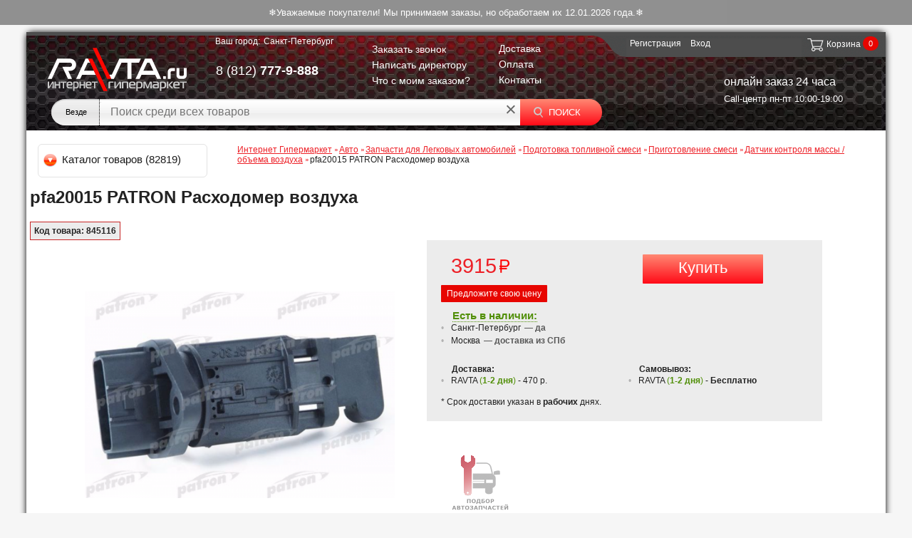

--- FILE ---
content_type: text/html; charset=UTF-8
request_url: https://ravta.ru/catalog/datchik_kontrolya_massy_obema_vozdukha_1/pfa20015_patron_raskhodomer_vozdukha/
body_size: 36833
content:

<!doctype html><!--[if lt IE 7]> <html class="no-js lt-ie9 lt-ie8 lt-ie7" lang="ru"><![endif]--><!--[if IE 7]> <html class="no-js lt-ie9 lt-ie8" lang="ru"><![endif]--><!--[if IE 8]> <html class="no-js lt-ie9" lang="ru"><![endif]--><!--[if gt IE 8]><!--> <html class="no-js" lang="ru"><!--<![endif]--> <head><!--[if lt IE 9]> <script src="/bitrix/templates/ravta_ru/js/html5shiv.js" async></script> <![endif]-->
<!-- Google Tag Manager -->
<title>pfa20015 PATRON Расходомер воздуха: цена, описание, отзывы</title>




<meta http-equiv="Content-Type" content="text/html; charset=UTF-8">
<meta name="description" content="pfa20015 PATRON Расходомер воздуха ⭐ купить в интернет-магазине ravta.ru: Отзывы, описание, характеристики ∙ Выгодная цена ∙ ☎️ 8 (800) 555-99-22" />
<meta name="robots" content="all" />


<meta name="SKYPE_TOOLBAR" content="SKYPE_TOOLBAR_PARSER_COMPATIBLE">
<meta name='yandex-verification' content='5a9111e4236ff416'>
<meta name="google-site-verification" content="Rny2Qje-22BTNmC8EbWsbgq_0CyF2_e6BnkiMxJFNqM">

<link href="/bitrix/cache/css/s1/ravta_ru/kernel_main/kernel_main.css?176758830539563" type="text/css"  rel="stylesheet" />
<link href="/bitrix/cache/css/s1/ravta_ru/page_7e639dc84c39ad0de07c7bfaacb00c75/page_7e639dc84c39ad0de07c7bfaacb00c75.css?17675883051925" type="text/css"  rel="stylesheet" />
<link href="/bitrix/cache/css/s1/ravta_ru/template_929c46a0a93a7b792d53b5df5c53e4c3/template_929c46a0a93a7b792d53b5df5c53e4c3.css?17675883058866" type="text/css"  data-template-style="true"  rel="stylesheet" />
<link href="/bitrix/panel/main/popup.min.css?143897547020704" type="text/css"  data-template-style="true"  rel="stylesheet" />
<link rel="shortcut icon" type="image/x-icon" href="/bitrix/templates/ravta_ru/favicon.ico"/>
<link rel="stylesheet" type="text/css" href="/bitrix/templates/ravta_ru/css/reset.css?1600678119"/>
<link rel="stylesheet" type="text/css" href="/bitrix/templates/ravta_ru/css/style.css?1648199817" media="all"/>
<link rel="stylesheet" type="text/css" href="/bitrix/templates/ravta_ru/css/jquery.jqzoom.css?29012014" media="screen"/>
<link rel="stylesheet" type="text/css" href="/bitrix/templates/ravta_ru/components/ravta/eshop.catalog.top2/top_slider/style.css" media="screen"/>
<link rel="stylesheet" type="text/css" href="/bitrix/templates/ravta_ru/css/jquery-ui-1.9.2.css?29012014" media="screen"/>
<script src="/bitrix/templates/ravta_ru/js/j.js"></script>


    <link rel="stylesheet" type="text/css" href="/bitrix/templates/ravta_ru/css/media.css" media="screen"/>



<script type="text/javascript" src="/bitrix/templates/ravta_ru/js/jquery-migrate-1.2.1.min.js"></script>
<script type="text/javascript" src="/bitrix/components/bitrix/search.title/script.min.js"></script>
<script>
    ajaxObject = {
        ajaxLoad: function (url, element, wait, p) {
            var w = (wait == false) ? false : true;
                p = p || {};

            if (!w) {
                $.ajax({
                    url: url,
                    type: "POST",
                    data: p,
                    success: function (result) {
                        $("#" + element + "").html(result);
                    },
                    complete: function (p) {
                        if (typeof(p.callback) == 'function') {
                            p.callback();
                        }
                    }
                });
            } else {
                $.ajax({
                    url: url,
                    type: "POST",
                    data: p,
                    beforeSend: function (){
                        $("#" + element + "").html('<div class="load_page"><img src="/bitrix/templates/ravta_ru/images/ravta_uploader.gif" alt="uploader"></div>');
                    },
                    success: function (result) {
                        $("#" + element + "").html(result);
                    },
                    complete: function (p) {
                        if (typeof(p.callback) == 'function') {
                            p.callback();
                        }
                    }
                });
            }
        },
        initSliders: function () {
            $(".jcarousel").jcarousel();
            $(".jcarousel").on('jcarouselcontrol:active', function() { carouselNavigation.jcarousel('scrollIntoView', this); item.addClass('active'); });
            $(".jcarousel").on('jcarouselcontrol:inactive', function() { item.removeClass('active'); });
            $(".jcarousel-prev").jcarouselControl({target: "-=5"});
            $(".jcarousel-next").jcarouselControl({target: "+=5"});
            $(".params .showall a").click(function () {
                $(this).hasClass("hide") ? $(this).removeClass("hide").text("\u043f\u043e\u043a\u0430\u0437\u0430\u0442\u044c \u0432\u0441\u0435").closest(".params").find(".addit").toggleClass("show").show().slideUp(300) : $(this).addClass("hide").text("\u0441\u043a\u0440\u044b\u0442\u044c").closest(".params").find(".addit").toggleClass("show").hide().slideDown(300);
                return !1
            });
        }
    }
    $(function () {
        $('.jcarousel-wrapper, .jcarousel-prev, .jcarousel-next').hide();
        $('.load_page').show();
    });

    function isElement(element){
        if($('#'+element)){
            return true;
        }
    }

    function doneAction(element){
        if($('#'+element).attr('data-complete') == 'complete'){
            return true;
        }else{
            return false;
        }
    }

    function scrollAjax(element, to, url, animation, params){

        if(isElement(element)){

            $(window).scroll(function(){
                var w = $(window).height(),
                    t = $(window).scrollTop();

                if($('#'+element)[0]){
                    e = $('#'+element).offset().top;
                    if(w + t > e){
                        if(false === doneAction(to)){
                            $('#'+to).attr('data-complete','complete');
                            ajaxObject.ajaxLoad(url, to, animation, params);
                        }
                    }
                }
            });
        }
    }

//    scrollAjax('tabs-new', 'recommend', '/include/recommend_tovar.php', true);
    scrollAjax('tabs-new', 'tabs-4', '/include/productView.php', true);
</script>



<script type="text/javascript">if(!window.BX)window.BX={message:function(mess){if(typeof mess=='object') for(var i in mess) BX.message[i]=mess[i]; return true;}};</script>
<script type="text/javascript">(window.BX||top.BX).message({'JS_CORE_LOADING':'Загрузка...','JS_CORE_NO_DATA':'- Нет данных -','JS_CORE_WINDOW_CLOSE':'Закрыть','JS_CORE_WINDOW_EXPAND':'Развернуть','JS_CORE_WINDOW_NARROW':'Свернуть в окно','JS_CORE_WINDOW_SAVE':'Сохранить','JS_CORE_WINDOW_CANCEL':'Отменить','JS_CORE_H':'ч','JS_CORE_M':'м','JS_CORE_S':'с','JSADM_AI_HIDE_EXTRA':'Скрыть лишние','JSADM_AI_ALL_NOTIF':'Показать все','JSADM_AUTH_REQ':'Требуется авторизация!','JS_CORE_WINDOW_AUTH':'Войти','JS_CORE_IMAGE_FULL':'Полный размер'});</script>
<script type="text/javascript">(window.BX||top.BX).message({'LANGUAGE_ID':'ru','FORMAT_DATE':'DD.MM.YYYY','FORMAT_DATETIME':'DD.MM.YYYY HH:MI:SS','COOKIE_PREFIX':'BITRIX_SM','SERVER_TZ_OFFSET':'10800','SITE_ID':'s1','USER_ID':'','SERVER_TIME':'1767589086','USER_TZ_OFFSET':'0','USER_TZ_AUTO':'Y','bitrix_sessid':'5bafa46e441819d56442cb81e32ffc55'});</script>


<script type="text/javascript" src="/bitrix/cache/js/s1/ravta_ru/kernel_main/kernel_main.js?1767588305194499"></script>
<script type="text/javascript" src="/bitrix/cache/js/s1/ravta_ru/kernel_altasib/kernel_altasib.js?17675883053753"></script>
<script type="text/javascript" src="/bitrix/cache/js/s1/ravta_ru/kernel_altasib.errorsend/kernel_altasib.errorsend.js?176758830513183"></script>
<script type="text/javascript">BX.setJSList(['/bitrix/js/main/core/core.js?143897545269107','/bitrix/js/main/core/core_ajax.js?143897543920575','/bitrix/js/main/core/core_popup.js?143897543528778','/bitrix/js/main/core/core_window.js?143897543974831','/bitrix/js/altasib/kladr/kladr.js?14066590543507','/bitrix/js/altasib.errorsend/error.js?141758410112923','/bitrix/templates/ravta_ru/components/ravta/catalog/.default/ravta/catalog.element/.default_new/script.js?153751650512616','/bitrix/templates/ravta_ru/components/bitrix/menu/top_vertical_multilevel/script.js?13971574072567','/yenisite.resizer2/js/fancybox2/jquery.fancybox.pack.js?136905910422489','/yenisite.resizer2/js/fancybox2/helpers/jquery.fancybox-buttons.js?13690591043123','/yenisite.resizer2/js/fancybox2/helpers/jquery.fancybox-thumbs.js?14125724141685','/yenisite.resizer2/js/fancybox2/helpers/jquery.mousewheel-3.0.6.pack.js?13690591041396','/bitrix/templates/ravta_ru/components/ravta/altasib.geoip/template/script.js?14950976362676','/bitrix/components/bitrix/search.title/script.js?14389751246196','/bitrix/templates/ravta_ru/components/bitrix/search.title/search/script.js?13941259249421']); </script>
<script type="text/javascript">BX.setCSSList(['/bitrix/js/main/core/css/core.css?14389754322854','/bitrix/js/main/core/css/core_popup.css?143897545034473','/bitrix/templates/ravta_ru/components/ravta/guts.comment.list/.default/style.css?14151934381703','/yenisite.resizer2/js/fancybox2/jquery.fancybox.css?13690591044387','/yenisite.resizer2/js/fancybox2/helpers/jquery.fancybox-buttons.css?13690591042727','/bitrix/templates/ravta_ru/components/ravta/ravta.authorize/.default/style.css?1424087670599','/bitrix/templates/ravta_ru/components/bitrix/breadcrumb/.default/style.css?139715739665']); </script>

					<script type="text/javascript">
						BX.ajax.post(
							"/bitrix/tools/conversion/ajax_counter.php",
							{
								SITE_ID: BX.message("SITE_ID"),
								sessid: BX.message("bitrix_sessid"),
								HTTP_REFERER: ""
							},
							function () {}
						);
					</script>
					
<script type="text/javascript">
                                 var ALXerrorLogoImgSrc = '/bitrix/images/altasib.errorsend/altasib.errorsend.png';
			                     var ALXerrorSendMessages = {
                                        'head':'Найденная Вами ошибка в тексте',
                                        'footer':'<b>Послать сообщение об ошибке автору?</b><br /><span style="font-size: 10px; color: #7d7d7d">(ваш браузер останется на той же странице)</span>',
                                        'comment':'Комментарий для автора (необязательно)',
                                        'TitleForm':'Сообщение об ошибке',
                                        'ButtonSend':'Отправить',
                                        'LongText':'Вы выбрали слишком большой объем текста.',
                                        'LongText2':'Попробуйте ещё раз.',
                                        'text_ok':'Ваше сообщение отправлено.',
                                        'text_ok2':'Спасибо за внимание!'
                                }</script>
<link href="/bitrix/js/altasib.errorsend/css/window.css" type="text/css" rel="stylesheet" />
<script type="text/javascript">if(typeof ALXErrorSendClass == 'function')ALXErrorSend =  new ALXErrorSendClass();</script>

<script type="text/javascript" src="/bitrix/cache/js/s1/ravta_ru/template_3ebc6ffad5c8a239a2aa25de3347268b/template_3ebc6ffad5c8a239a2aa25de3347268b.js?176758830549531"></script>
<script type="text/javascript" src="/bitrix/cache/js/s1/ravta_ru/page_f33452b3f73c087730501ab38e608284/page_f33452b3f73c087730501ab38e608284.js?176758830516045"></script>



<!--[if lt IE 7]> <style type="text/css">#wrapper #content { width: 920px } #compare { bottom: -1px } div.catalog-admin-links { right: -1px } div.catalog-item-card .item-desc-overlay { background-image: none }</style><![endif]--> <!--[if IE 8]> <style type="text/css">#wrapper #content { width: 920px } footer .subscribe input[type="submit"] { beh * avior : url('/bitrix/templates/ravta_ru/PIE.htc'); .dev02_a { width: 254px; height: 27px; } }</style><![endif]--> <!--[if IE]> <style type="text/css"> .dev02_a { width: 254px; height: 27px; } #fancybox-loading.fancybox-ie div { background: transparent; filter: progid:DXImageTransform.Microsoft.AlphaImageLoader(src='/bitrix/templates/ravta_ru/jquery/fancybox/fancy_loading.png', sizingMethod='scale') } .fancybox-ie #fancybox-close { background: transparent; filter: progid:DXImageTransform.Microsoft.AlphaImageLoader(src='/bitrix/templates/ravta_ru/jquery/fancybox/fancy_close.png', sizingMethod='scale') } .fancybox-ie #fancybox-title-over { background: transparent; filter: progid:DXImageTransform.Microsoft.AlphaImageLoader(src='/bitrix/templates/ravta_ru/jquery/fancybox/fancy_title_over.png', sizingMethod='scale'); zoom: 1 } .fancybox-ie #fancybox-title-left { background: transparent; filter: progid:DXImageTransform.Microsoft.AlphaImageLoader(src='/bitrix/templates/ravta_ru/jquery/fancybox/fancy_title_left.png', sizingMethod='scale'); } .fancybox-ie #fancybox-title-main { background: transparent; filter: progid:DXImageTransform.Microsoft.AlphaImageLoader(src='/bitrix/templates/ravta_ru/jquery/fancybox/fancy_title_main.png', sizingMethod='scale') } .fancybox-ie #fancybox-title-right { background: transparent; filter: progid:DXImageTransform.Microsoft.AlphaImageLoader(src='/bitrix/templates/ravta_ru/jquery/fancybox/fancy_title_right.png', sizingMethod='scale') } .fancybox-ie #fancybox-left-ico { background: transparent; filter: progid:DXImageTransform.Microsoft.AlphaImageLoader(src='/bitrix/templates/ravta_ru/jquery/fancybox/fancy_nav_left.png', sizingMethod='scale') } .fancybox-ie #fancybox-right-ico { background: transparent; filter: progid:DXImageTransform.Microsoft.AlphaImageLoader(src='/bitrix/templates/ravta_ru/jquery/fancybox/fancy_nav_right.png', sizingMethod='scale') } .fancybox-ie .fancy-bg { background: transparent !important } .fancybox-ie #fancy-bg-n { filter: progid:DXImageTransform.Microsoft.AlphaImageLoader(src='/bitrix/templates/ravta_ru/jquery/fancybox/fancy_shadow_n.png', sizingMethod='scale') } .fancybox-ie #fancy-bg-ne { filter: progid:DXImageTransform.Microsoft.AlphaImageLoader(src='/bitrix/templates/ravta_ru/jquery/fancybox/fancy_shadow_ne.png', sizingMethod='scale') } .fancybox-ie #fancy-bg-e { filter: progid:DXImageTransform.Microsoft.AlphaImageLoader(src='/bitrix/templates/ravta_ru/jquery/fancybox/fancy_shadow_e.png', sizingMethod='scale') } .fancybox-ie #fancy-bg-se { filter: progid:DXImageTransform.Microsoft.AlphaImageLoader(src='/bitrix/templates/ravta_ru/jquery/fancybox/fancy_shadow_se.png', sizingMethod='scale') } .fancybox-ie #fancy-bg-s { filter: progid:DXImageTransform.Microsoft.AlphaImageLoader(src='/bitrix/templates/ravta_ru/jquery/fancybox/fancy_shadow_s.png', sizingMethod='scale') } .fancybox-ie #fancy-bg-sw { filter: progid:DXImageTransform.Microsoft.AlphaImageLoader(src='/bitrix/templates/ravta_ru/jquery/fancybox/fancy_shadow_sw.png', sizingMethod='scale') } .fancybox-ie #fancy-bg-w { filter: progid:DXImageTransform.Microsoft.AlphaImageLoader(src='/bitrix/templates/ravta_ru/jquery/fancybox/fancy_shadow_w.png', sizingMethod='scale') } .fancybox-ie #fancy-bg-nw { filter: progid:DXImageTransform.Microsoft.AlphaImageLoader(src='/bitrix/templates/ravta_ru/jquery/fancybox/fancy_shadow_nw.png', sizingMethod='scale') }</style><![endif]-->

<script type="application/ld+json">
    {
        "@context": "https://schema.org",
        "@type": "Organization",
        "url": "https://ravta.ru",
        "logo": "https://ravta.ru/bitrix/templates/ravta_ru/img/mobileLogo_schema.png"
    }
</script>
<script type="application/ld+json">
    {
        "@context": "https://schema.org",
        "@type": "WebSite",
        "url": "https://ravta.ru",
        "potentialAction": {
            "@type": "SearchAction",
            "target": "https://ravta.ru/catalog/?q={q}",
            "query-input": "name=q"
        }
    }
</script>
<script type="application/ld+json">
    {
        "@context": "https://schema.org",
        "@type": "Person",
        "name": "Интернет-гипермаркет Ravta.ru",
        "url": "https://ravta.ru",
        "sameAs": [
            "https://twitter.com/RAVTAru",
            "https://vk.com/ravta_ru",
            "https://facebook.com/118899081603443",
            "https://ok.ru/group/52942810775805",
            "https://www.instagram.com/ravta.ru/"
        ]
    }
</script>

<!-- Global site tag (gtag.js) - Google Analytics -->
<script async src="https://www.googletagmanager.com/gtag/js?id=G-J5DL4JGVEJ"></script>
<script>
  window.dataLayer = window.dataLayer || [];
  function gtag(){dataLayer.push(arguments);}
  gtag('js', new Date());

  gtag('config', 'G-J5DL4JGVEJ');
</script>

</head>
<body>

<!-- Yandex.Metrika counter -->
<script>
var yaParams = {city: "Санкт-Петербург", referrer: "" };
</script>

<!-- Yandex.Metrika counter -->
<script>
    (function (d, w, c) {
        (w[c] = w[c] || []).push(function() {
            try {
                w.yaCounter18494854 = new Ya.Metrika({
                    id:18494854,
                    clickmap:true,
                    trackLinks:true,
                    accurateTrackBounce:true,
                    webvisor:true,
                    ecommerce:"dataLayer"
                });
            } catch(e) { }
        });

        var n = d.getElementsByTagName("script")[0],
            s = d.createElement("script"),
            f = function () { n.parentNode.insertBefore(s, n); };
        s.type = "text/javascript";
        s.async = true;
        s.src = "https://mc.yandex.ru/metrika/watch.js";

        if (w.opera == "[object Opera]") {
            d.addEventListener("DOMContentLoaded", f, false);
        } else { f(); }
    })(document, window, "yandex_metrika_callbacks");
</script>
<noscript><div><img src="https://mc.yandex.ru/watch/18494854" style="position:absolute; left:-9999px;" alt="" /></div></noscript>
<!-- /Yandex.Metrika counter -->
<div id="all_background" style="display:none;"></div>

<style>
.close-to-director {
    position: absolute;
    top: 7px;
    right: 10px;
    text-decoration: none;
    font-size: 10px;
    border: none;
    background: url("/bitrix/templates/ravta_ru/img/sprt.png") no-repeat scroll 0 -260px rgba(0, 0, 0, 0);
    width: 20px;
    height: 20px;
    cursor: pointer;
}
.error-text{
    color: #ed2027;
    margin: 10px 0;
}
.success-text{
    margin: 80px;
}

</style>


<div class="mfeedback popup" id="modal_call" style="display: none; z-index: 300; margin: 0 50%;">
    <span class="close-to-director"></span>
    <div class="blocks-white-popup">
        <div id="show_block_back_call" class="blocks-white-popup-warranty">
            <div class="waiter"></div>
        </div>
    </div>
</div>
<script>
    $(".mfeedback .close-to-director").click(function (a) {
        a.preventDefault();
        $(this).closest(".mfeedback").fadeOut(300);
    });
    $(".popup .close-to-director").click(function (a) {
        a.preventDefault();
        $("#mask").fadeTo(300, 1);
        $("#mask").fadeOut(300);
        $(this).closest(".popup").fadeOut(300);
        $("#all_background").css("display", "none")
    });
</script>

<div class="popup" id="popup-call">
    <a class="close" href="javascript: void(0);"></a>
    <div class="blocks-white-popup">
        <div id="show_block_to_director" class="blocks-white-popup-warranty">
            <div class="waiter"></div>
        </div>
    </div>
</div>


<div class="popup" id="popup-call2">
    <a class="close" href="javascript: void(0);"></a>
    <div class="blocks-white-popup">
        <div id="show_block_to_warranty" class="blocks-white-popup-warranty">
            <div class="waiter"></div>
        </div>
    </div>
</div>


<div class="orderConditionHeader" style="display:none">
    <div class="orderConditionBody">
        <div class="close" onclick="$('.orderConditionHeader').css('display','none');"></div>

        <form class="orderConditionFrame"  action=''  method="POST">
    <div class="h3" style="padding: 0;">Что с моим заказом?</div>
    <div class="inputOrderCondition">
        <label>Введите номер заказа:</label>
        <span class="input" style="width: 95%;">
            <input style="padding: 0;" type="text" name="orderNumber" id="orderNumber" value=""
        </span>
    </div>
        <a class="btn btn-buy" style="float: right; margin: 15px 0 0;">
        <span class="non-icon">
            <input style="border: none; background: none;" type="submit" class="btn-input" name="submit" value="Узнать">
        </span>
    </a>
    <br style="clear: both"/>
    <br/>
    <div class="cloud"></div>
</form>


    </div>
    <div class="overlayOrderCond" onclick="$('.orderConditionHeader').css('display','none');"></div>
</div>

<div style="position: sticky;
    top: 0;
    width: 100%;
    background-color: #33333385;
    color: white;
    padding: 10px 0;
    z-index: 1000;">
    <center>❄Уважаемые покупатели! Мы принимаем заказы, но обработаем их 12.01.2026 года.❄</center>
</div>
<div id="panel">
    </div>

<div id="page">
    <header>
        <div class="inner" itemscope itemtype="http://schema.org/Organization">
            <div class="choose_town">
                <span class="span1"> Ваш город: </span>
                

<script type="text/javascript">

    $(document).ready(function () {

        $("a.b_enter_town_modal").click(function () {
            $("#enter_new_town_input").css("display", "block");
            $("#overlay").css("display", "block");
        });
        $("#overlay").click(function () {
            $("#enter_new_town_input").css("display", "none");
            $("#overlay ").css("display", "none");
        });
        $(".b_town_main .close").click(function () {
            $("#enter_new_town_input").css("display", "none");
            $("#overlay ").css("display", "none");
        });
        var myPants1 = $('.city_link_all > .city_link_left_column').children();
        var myPants2 = $('.city_link_all > .city_link_right_column').children();
        for (var i = 0; i < myPants1.length; ++i) {
            if ($(myPants1[i]).children().length == 0) {
                $(myPants1[i]).addClass('no_padding');
            }
        }
        for (var i = 0; i < myPants2.length; ++i) {
            if ($(myPants2[i]).children().length == 0) {
                $(myPants2[i]).addClass('no_padding');
            }
        }
    });
    function changePost(value, value_id) {
        $("#choosing_town").val(value);
        $("#choosing_town_id").val(value_id);
        $("#form_to_choose_town").submit();
    }
    function putTheShadow(value) {
        var myPants1 = $('.city_link_all > .city_link_left_column > .link_city').children();
        var myPants2 = $('.city_link_all > .city_link_right_column > .link_city').children();
        for (var i = 0; i < myPants1.length; ++i) {
            var nowPants = $(myPants1[i]);
            if (nowPants.data('shadow') === value) {
                nowPants.removeClass('in_shadow');
                nowPants.addClass('no_shadow');
            } else {
                nowPants.removeClass('no_shadow');
                nowPants.addClass('in_shadow');
            }
        }
        for (var i = 0; i < myPants2.length; ++i) {
            var nowPants = $(myPants2[i]);
            if (nowPants.data('shadow') === value) {
                nowPants.removeClass('in_shadow');
                nowPants.addClass('no_shadow');
            } else {
                nowPants.removeClass('no_shadow');
                nowPants.addClass('in_shadow');
            }
        }
        $(".alway_shadow").css({"opacity": "0.4", "filter": "alpha(opacity=40)"});
    }
    function clearAllShadow() {
        var myPants1 = $('.city_link_all > .city_link_left_column > .link_city').children();
        var myPants2 = $('.city_link_all > .city_link_right_column > .link_city').children();
        for (var i = 0; i < myPants1.length; ++i) {
            $(myPants1[i]).removeClass('in_shadow');
            $(myPants1[i]).removeClass('no_shadow');
        }
        for (var i = 0; i < myPants2.length; ++i) {
            $(myPants2[i]).removeClass('in_shadow');
            $(myPants2[i]).removeClass('no_shadow');
        }
        $(".alway_shadow").css({"opacity": "1", "filter": "alpha(opacity=100)"});
    }
</script>


<!-- b_town_main -->
<div class="b_town_main" data-at="Выберите город" id="enter_new_town">
    <a class="b_enter_town_modal" id="b_enter_town">Санкт-Петербург</a>
    
    <!-- enter_new_town_input -->
    <div id='enter_new_town_input'>
        <a class="close" href="javascript: void(0);"></a>
        <div id="birds" class="block-grey">
            <nav class="letters_from_shadow">
                <a href="javascript: void(0);" onclick="putTheShadow('А')" class="shadow_for_all_not_me">
                    <span class="not_link">А</span>
                </a>
                <a href="javascript: void(0);" onclick="putTheShadow('Б')" class="shadow_for_all_not_me">
                    <span class="not_link">Б</span>
                </a>
                <a href="javascript: void(0);" onclick="putTheShadow('В')" class="shadow_for_all_not_me">
                    <span class="not_link">В</span>
                </a>
                <a href="javascript: void(0);" onclick="putTheShadow('Г')" class="shadow_for_all_not_me">
                    <span class="not_link">Г</span>
                </a>
                <a href="javascript: void(0);" onclick="putTheShadow('Д')" class="shadow_for_all_not_me">
                    <span class="not_link">Д</span>
                </a>
                <a href="javascript: void(0);" onclick="putTheShadow('Е')" class="shadow_for_all_not_me">
                    <span class="not_link">Е</span>
                </a>
                <a href="javascript: void(0);" onclick="putTheShadow('Ж')" class="shadow_for_all_not_me">
                    <span class="not_link">Ж</span>
                </a>
                <a href="javascript: void(0);" onclick="putTheShadow('З')" class="shadow_for_all_not_me">
                    <span class="not_link">З</span>
                </a>
                <a href="javascript: void(0);" onclick="putTheShadow('И')" class="shadow_for_all_not_me">
                    <span class="not_link">И</span>
                </a>
                <a href="javascript: void(0);" onclick="putTheShadow('Й')" class="shadow_for_all_not_me">
                    <span class="not_link">Й</span>
                </a>
                <a href="javascript: void(0);" onclick="putTheShadow('К')" class="shadow_for_all_not_me">
                    <span class="not_link">К</span>
                </a>
                <a href="javascript: void(0);" onclick="putTheShadow('Л')" class="shadow_for_all_not_me">
                    <span class="not_link">Л</span>
                </a>
                <a href="javascript: void(0);" onclick="putTheShadow('М')" class="shadow_for_all_not_me">
                    <span class="not_link">М</span>
                </a>
                <a href="javascript: void(0);" onclick="putTheShadow('Н')" class="shadow_for_all_not_me">
                    <span class="not_link">Н</span>
                </a>
                <a href="javascript: void(0);" onclick="putTheShadow('О')" class="shadow_for_all_not_me">
                    <span class="not_link">О</span>
                </a>
                <a href="javascript: void(0);" onclick="putTheShadow('П')" class="shadow_for_all_not_me">
                    <span class="not_link">П</span>
                </a>
                <a href="javascript: void(0);" onclick="putTheShadow('Р')" class="shadow_for_all_not_me">
                    <span class="not_link">Р</span>
                </a>
                <a href="javascript: void(0);" onclick="putTheShadow('С')" class="shadow_for_all_not_me">
                    <span class="not_link">С</span>
                </a>
                <a href="javascript: void(0);" onclick="putTheShadow('Т')" class="shadow_for_all_not_me">
                    <span class="not_link">Т</span>
                </a>
                <a href="javascript: void(0);" onclick="putTheShadow('У')" class="shadow_for_all_not_me">
                    <span class="not_link">У</span>
                </a>
                <a href="javascript: void(0);" onclick="putTheShadow('Ф')" class="shadow_for_all_not_me">
                    <span class="not_link">Ф</span>
                </a>
                <a href="javascript: void(0);" onclick="putTheShadow('Х')" class="shadow_for_all_not_me">
                    <span class="not_link">Х</span>
                </a>
                <a href="javascript: void(0);" onclick="putTheShadow('Ч')" class="shadow_for_all_not_me">
                    <span class="not_link">Ч</span>
                </a>
                <a href="javascript: void(0);" onclick="putTheShadow('Ш')" class="shadow_for_all_not_me">
                    <span class="not_link">Ш</span>
                </a>
                <a href="javascript: void(0);" onclick="putTheShadow('Щ')" class="shadow_for_all_not_me">
                    <span class="not_link">Щ</span>
                </a>
                <a href="javascript: void(0);" onclick="putTheShadow('Э')" class="shadow_for_all_not_me">
                    <span class="not_link">Э</span>
                </a>
                <a href="javascript: void(0);" onclick="putTheShadow('Я')" class="shadow_for_all_not_me">
                    <span class="not_link">Я</span>
                </a>
                <a href="javascript: void(0);" onclick="clearAllShadow()" class="shadow_for_all_not_me clear_shadow">
                    <span>очистить</span>
                </a>
            </nav>


            <form method="post" name="form_to_choose_town" id="form_to_choose_town">
                <div class="city_link_all">
                    <div class="city_link_left_column"><div class="link_city"> <span class="city_bold alway_shadow">Адыгея Респ</span><a class="" data-shadow="М" href="javascript: void(0);" onclick="changePost('Майкоп','4080');"> <span>Майкоп</span></a></div><div class="link_city"> <span class="city_bold alway_shadow">Алтай Респ</span><a class="" data-shadow="Г" href="javascript: void(0);" onclick="changePost('Горно-Алтайск','4082');"> <span>Горно-Алтайск</span></a></div><div class="link_city"> <span class="city_bold alway_shadow">Алтайский край</span><a class="" data-shadow="Б" href="javascript: void(0);" onclick="changePost('Барнаул','4084');"> <span>Барнаул</span></a><a class="" data-shadow="Б" href="javascript: void(0);" onclick="changePost('Бийск','4085');"> <span>Бийск</span></a><a class="" data-shadow="Р" href="javascript: void(0);" onclick="changePost('Рубцовск','4086');"> <span>Рубцовск</span></a></div><div class="link_city"> <span class="city_bold alway_shadow">Амурская обл</span><a class="" data-shadow="Б" href="javascript: void(0);" onclick="changePost('Благовещенск','4088');"> <span>Благовещенск</span></a></div><div class="link_city"> <span class="city_bold alway_shadow">Архангельская обл</span><a class="" data-shadow="А" href="javascript: void(0);" onclick="changePost('Архангельск','4090');"> <span>Архангельск</span></a><a class="" data-shadow="В" href="javascript: void(0);" onclick="changePost('Вельск','7305');"> <span>Вельск</span></a><a class="" data-shadow="К" href="javascript: void(0);" onclick="changePost('Котлас','4091');"> <span>Котлас</span></a><a class="" data-shadow="С" href="javascript: void(0);" onclick="changePost('Северодвинск','4093');"> <span>Северодвинск</span></a></div><div class="link_city"> <span class="city_bold alway_shadow">Астраханская обл</span><a class="" data-shadow="А" href="javascript: void(0);" onclick="changePost('Астрахань','4095');"> <span>Астрахань</span></a></div><div class="link_city"> <span class="city_bold alway_shadow">Башкортостан Респ</span><a class="" data-shadow="Н" href="javascript: void(0);" onclick="changePost('Нефтекамск','4097');"> <span>Нефтекамск</span></a><a class="" data-shadow="С" href="javascript: void(0);" onclick="changePost('Стерлитамак','4098');"> <span>Стерлитамак</span></a><a class="" data-shadow="У" href="javascript: void(0);" onclick="changePost('Уфа','4099');"> <span>Уфа</span></a></div><div class="link_city"> <span class="city_bold alway_shadow">Белгородская обл</span><a class="" data-shadow="Б" href="javascript: void(0);" onclick="changePost('Белгород','4101');"> <span>Белгород</span></a><a class="" data-shadow="С" href="javascript: void(0);" onclick="changePost('Старый Оскол','4102');"> <span>Старый Оскол</span></a></div><div class="link_city"> <span class="city_bold alway_shadow">Брянская обл</span><a class="" data-shadow="Б" href="javascript: void(0);" onclick="changePost('Брянск','4104');"> <span>Брянск</span></a></div><div class="link_city"> <span class="city_bold alway_shadow">Бурятия Респ</span><a class="" data-shadow="У" href="javascript: void(0);" onclick="changePost('Улан-Удэ','4106');"> <span>Улан-Удэ</span></a></div><div class="link_city"> <span class="city_bold alway_shadow">Владимирская обл</span><a class="" data-shadow="В" href="javascript: void(0);" onclick="changePost('Владимир','4108');"> <span>Владимир</span></a><a class="" data-shadow="К" href="javascript: void(0);" onclick="changePost('Ковров','7339');"> <span>Ковров</span></a><a class="" data-shadow="М" href="javascript: void(0);" onclick="changePost('Муром','7342');"> <span>Муром</span></a></div><div class="link_city"> <span class="city_bold alway_shadow">Волгоградская обл</span><a class="" data-shadow="В" href="javascript: void(0);" onclick="changePost('Волгоград','4110');"> <span>Волгоград</span></a><a class="" data-shadow="В" href="javascript: void(0);" onclick="changePost('Волжский','4111');"> <span>Волжский</span></a></div><div class="link_city"> <span class="city_bold alway_shadow">Вологодская обл</span><a class="" data-shadow="В" href="javascript: void(0);" onclick="changePost('Вологда','4113');"> <span>Вологда</span></a><a class="" data-shadow="У" href="javascript: void(0);" onclick="changePost('Устюжна','7333');"> <span>Устюжна</span></a><a class="" data-shadow="Ч" href="javascript: void(0);" onclick="changePost('Череповец','4114');"> <span>Череповец</span></a></div><div class="link_city"> <span class="city_bold alway_shadow">Воронежская обл</span><a class="" data-shadow="В" href="javascript: void(0);" onclick="changePost('Воронеж','4116');"> <span>Воронеж</span></a></div><div class="link_city"> <span class="city_bold alway_shadow">Дагестан Респ</span><a class="" data-shadow="К" href="javascript: void(0);" onclick="changePost('Кизляр','7307');"> <span>Кизляр</span></a><a class="" data-shadow="М" href="javascript: void(0);" onclick="changePost('Махачкала','4118');"> <span>Махачкала</span></a></div><div class="link_city"> <span class="city_bold alway_shadow">Еврейская Аобл</span><a class="" data-shadow="Б" href="javascript: void(0);" onclick="changePost('Биробиджан','4120');"> <span>Биробиджан</span></a></div><div class="link_city"> <span class="city_bold alway_shadow">Забайкальский край</span><a class="" data-shadow="Ч" href="javascript: void(0);" onclick="changePost('Чита','4122');"> <span>Чита</span></a></div><div class="link_city"> <span class="city_bold alway_shadow">Ивановская обл</span><a class="" data-shadow="И" href="javascript: void(0);" onclick="changePost('Иваново','4124');"> <span>Иваново</span></a><a class="" data-shadow="К" href="javascript: void(0);" onclick="changePost('Кинешма','7316');"> <span>Кинешма</span></a></div><div class="link_city"> <span class="city_bold alway_shadow">Ингушетия респ</span><a class="" data-shadow="Н" href="javascript: void(0);" onclick="changePost('Назрань','7302');"> <span>Назрань</span></a></div><div class="link_city"> <span class="city_bold alway_shadow">Иркутская обл</span><a class="" data-shadow="Б" href="javascript: void(0);" onclick="changePost('Братск','4126');"> <span>Братск</span></a><a class="" data-shadow="И" href="javascript: void(0);" onclick="changePost('Иркутск','4127');"> <span>Иркутск</span></a><a class="" data-shadow="Т" href="javascript: void(0);" onclick="changePost('Тулун','4128');"> <span>Тулун</span></a></div><div class="link_city"> <span class="city_bold alway_shadow">Кабардино-Балкарская Респ</span><a class="" data-shadow="Н" href="javascript: void(0);" onclick="changePost('Нальчик','4130');"> <span>Нальчик</span></a></div><div class="link_city"> <span class="city_bold alway_shadow">Калининградская обл</span><a class="" data-shadow="К" href="javascript: void(0);" onclick="changePost('Калининград','4132');"> <span>Калининград</span></a></div><div class="link_city"> <span class="city_bold alway_shadow">Калмыкия Респ</span><a class="" data-shadow="Э" href="javascript: void(0);" onclick="changePost('Элиста','4134');"> <span>Элиста</span></a></div><div class="link_city"> <span class="city_bold alway_shadow">Калужская обл</span><a class="" data-shadow="К" href="javascript: void(0);" onclick="changePost('Калуга','4136');"> <span>Калуга</span></a><a class="" data-shadow="О" href="javascript: void(0);" onclick="changePost('Обнинск','7325');"> <span>Обнинск</span></a></div><div class="link_city"> <span class="city_bold alway_shadow">Камчатский край</span><a class="" data-shadow="П" href="javascript: void(0);" onclick="changePost('Петропавловск-Камчатский','4138');"> <span>Петропавловск-Камчатский</span></a></div><div class="link_city"> <span class="city_bold alway_shadow">Карачаево-Черкесская Респ</span><a class="" data-shadow="Ч" href="javascript: void(0);" onclick="changePost('Черкесск','4140');"> <span>Черкесск</span></a></div><div class="link_city"> <span class="city_bold alway_shadow">Карелия Респ</span><a class="" data-shadow="К" href="javascript: void(0);" onclick="changePost('Костомукша','7263');"> <span>Костомукша</span></a><a class="" data-shadow="П" href="javascript: void(0);" onclick="changePost('Петрозаводск','4142');"> <span>Петрозаводск</span></a><a class="" data-shadow="П" href="javascript: void(0);" onclick="changePost('Питкяранта','7262');"> <span>Питкяранта</span></a></div><div class="link_city"> <span class="city_bold alway_shadow">Кемеровская обл</span><a class="" data-shadow="К" href="javascript: void(0);" onclick="changePost('Кемерово','4144');"> <span>Кемерово</span></a><a class="" data-shadow="М" href="javascript: void(0);" onclick="changePost('Междуреченск','7304');"> <span>Междуреченск</span></a><a class="" data-shadow="Н" href="javascript: void(0);" onclick="changePost('Новокузнецк','4145');"> <span>Новокузнецк</span></a></div><div class="link_city"> <span class="city_bold alway_shadow">Кировская обл</span><a class="" data-shadow="К" href="javascript: void(0);" onclick="changePost('Киров','4147');"> <span>Киров</span></a></div><div class="link_city"> <span class="city_bold alway_shadow">Коми Респ</span><a class="" data-shadow="В" href="javascript: void(0);" onclick="changePost('Воркута','4149');"> <span>Воркута</span></a><a class="" data-shadow="С" href="javascript: void(0);" onclick="changePost('Сыктывкар','4150');"> <span>Сыктывкар</span></a><a class="" data-shadow="У" href="javascript: void(0);" onclick="changePost('Ухта','4151');"> <span>Ухта</span></a></div><div class="link_city"> <span class="city_bold alway_shadow">Костромская обл</span><a class="" data-shadow="Б" href="javascript: void(0);" onclick="changePost('Буй','7334');"> <span>Буй</span></a><a class="" data-shadow="К" href="javascript: void(0);" onclick="changePost('Кострома','4153');"> <span>Кострома</span></a></div><div class="link_city"> <span class="city_bold alway_shadow">Краснодарский край</span><a class="" data-shadow="А" href="javascript: void(0);" onclick="changePost('Анапа','7287');"> <span>Анапа</span></a><a class="" data-shadow="А" href="javascript: void(0);" onclick="changePost('Армавир','7318');"> <span>Армавир</span></a><a class="" data-shadow="Б" href="javascript: void(0);" onclick="changePost('Белореченск','7320');"> <span>Белореченск</span></a><a class="" data-shadow="Г" href="javascript: void(0);" onclick="changePost('Геленджик','7312');"> <span>Геленджик</span></a><a class="" data-shadow="К" href="javascript: void(0);" onclick="changePost('Краснодар','4155');"> <span>Краснодар</span></a><a class="" data-shadow="Н" href="javascript: void(0);" onclick="changePost('Новокубанск','7319');"> <span>Новокубанск</span></a><a class="" data-shadow="Н" href="javascript: void(0);" onclick="changePost('Новороссийск','4156');"> <span>Новороссийск</span></a><a class="" data-shadow="С" href="javascript: void(0);" onclick="changePost('Сочи','4157');"> <span>Сочи</span></a><a class="" data-shadow="Т" href="javascript: void(0);" onclick="changePost('Туапсе','4158');"> <span>Туапсе</span></a></div><div class="link_city"> <span class="city_bold alway_shadow">Красноярский край</span><a class="" data-shadow="А" href="javascript: void(0);" onclick="changePost('Ачинск','4160');"> <span>Ачинск</span></a><a class="" data-shadow="Ж" href="javascript: void(0);" onclick="changePost('Железногорск','7340');"> <span>Железногорск</span></a><a class="" data-shadow="К" href="javascript: void(0);" onclick="changePost('Канск','4161');"> <span>Канск</span></a><a class="" data-shadow="К" href="javascript: void(0);" onclick="changePost('Красноярск','4162');"> <span>Красноярск</span></a><a class="" data-shadow="Н" href="javascript: void(0);" onclick="changePost('Норильск','4163');"> <span>Норильск</span></a></div><div class="link_city"> <span class="city_bold alway_shadow">Крым Респ</span><a class="" data-shadow="Е" href="javascript: void(0);" onclick="changePost('Евпатория','7338');"> <span>Евпатория</span></a><a class="" data-shadow="К" href="javascript: void(0);" onclick="changePost('Керчь','7343');"> <span>Керчь</span></a><a class="" data-shadow="С" href="javascript: void(0);" onclick="changePost('Севастополь','4165');"> <span>Севастополь</span></a><a class="" data-shadow="С" href="javascript: void(0);" onclick="changePost('Симферополь','4166');"> <span>Симферополь</span></a><a class="" data-shadow="Я" href="javascript: void(0);" onclick="changePost('Ялта','7335');"> <span>Ялта</span></a></div><div class="link_city"> <span class="city_bold alway_shadow">Курганская обл</span><a class="" data-shadow="К" href="javascript: void(0);" onclick="changePost('Курган','4168');"> <span>Курган</span></a></div><div class="link_city"> <span class="city_bold alway_shadow">Курская обл</span><a class="" data-shadow="Ж" href="javascript: void(0);" onclick="changePost('Железногорск (Курская обл.)','7341');"> <span>Железногорск (Курская обл.)</span></a><a class="" data-shadow="К" href="javascript: void(0);" onclick="changePost('Курск','4170');"> <span>Курск</span></a></div><div class="link_city"> <span class="city_bold alway_shadow">Липецкая обл</span><a class="" data-shadow="Е" href="javascript: void(0);" onclick="changePost('Елец','7330');"> <span>Елец</span></a><a class="" data-shadow="Л" href="javascript: void(0);" onclick="changePost('Липецк','4175');"> <span>Липецк</span></a></div><div class="link_city"></div><div class="link_city"> <span class="city_bold alway_shadow">Марий Эл Респ</span><a class="" data-shadow="В" href="javascript: void(0);" onclick="changePost('Волжск','7317');"> <span>Волжск</span></a><a class="" data-shadow="Й" href="javascript: void(0);" onclick="changePost('Йошкар-Ола','4179');"> <span>Йошкар-Ола</span></a></div><div class="link_city"> <span class="city_bold alway_shadow">Мордовия Респ</span><a class="" data-shadow="С" href="javascript: void(0);" onclick="changePost('Саранск','4181');"> <span>Саранск</span></a></div><div class="link_city big_city_link_moscow"> <span class="city_bold alway_shadow">Москва и МО</span><a class="" data-shadow="Б" href="javascript: void(0);" onclick="changePost('Балашиха','7336');"> <span>Балашиха</span></a><a class="" data-shadow="В" href="javascript: void(0);" onclick="changePost('Волоколамск','7303');"> <span>Волоколамск</span></a><a class="" data-shadow="Д" href="javascript: void(0);" onclick="changePost('Дзержинский','7314');"> <span>Дзержинский</span></a><a class="" data-shadow="Д" href="javascript: void(0);" onclick="changePost('Дмитров','7266');"> <span>Дмитров</span></a><a class="" data-shadow="Д" href="javascript: void(0);" onclick="changePost('Долгопрудный','7268');"> <span>Долгопрудный</span></a><a class="" data-shadow="Е" href="javascript: void(0);" onclick="changePost('Егорьевск','4183');"> <span>Егорьевск</span></a><a class="" data-shadow="З" href="javascript: void(0);" onclick="changePost('Звенигород','7349');"> <span>Звенигород</span></a><a class="" data-shadow="К" href="javascript: void(0);" onclick="changePost('Клин','4185');"> <span>Клин</span></a><a class="" data-shadow="К" href="javascript: void(0);" onclick="changePost('Коломна','4186');"> <span>Коломна</span></a><a class="" data-shadow="К" href="javascript: void(0);" onclick="changePost('Королев','7265');"> <span>Королев</span></a><a class="" data-shadow="К" href="javascript: void(0);" onclick="changePost('Красногорск','4187');"> <span>Красногорск</span></a><a class="" data-shadow="Л" href="javascript: void(0);" onclick="changePost('Лобня','7267');"> <span>Лобня</span></a><a class="" data-shadow="Л" href="javascript: void(0);" onclick="changePost('Люберцы','7280');"> <span>Люберцы</span></a><a class="big_city_moscow" data-shadow="М" href="javascript: void(0);" onclick="changePost('Москва','4188');"> <span>Москва</span></a><a class="" data-shadow="Н" href="javascript: void(0);" onclick="changePost('Наро-Фоминск','7332');"> <span>Наро-Фоминск</span></a><a class="" data-shadow="Н" href="javascript: void(0);" onclick="changePost('Ногинск','4189');"> <span>Ногинск</span></a><a class="" data-shadow="О" href="javascript: void(0);" onclick="changePost('Орехово-Зуево','7323');"> <span>Орехово-Зуево</span></a><a class="" data-shadow="П" href="javascript: void(0);" onclick="changePost('Подольск','5462');"> <span>Подольск</span></a><a class="" data-shadow="С" href="javascript: void(0);" onclick="changePost('Сергиев Посад','4190');"> <span>Сергиев Посад</span></a><a class="" data-shadow="С" href="javascript: void(0);" onclick="changePost('Серпухов','4191');"> <span>Серпухов</span></a><a class="" data-shadow="Т" href="javascript: void(0);" onclick="changePost('Троицк','7345');"> <span>Троицк</span></a><a class="" data-shadow="Х" href="javascript: void(0);" onclick="changePost('Химки','7281');"> <span>Химки</span></a></div><div class="link_city"> <span class="city_bold alway_shadow">Мурманская обл</span><a class="" data-shadow="А" href="javascript: void(0);" onclick="changePost('Апатиты','4193');"> <span>Апатиты</span></a><a class="" data-shadow="К" href="javascript: void(0);" onclick="changePost('Кандалакша','7295');"> <span>Кандалакша</span></a><a class="" data-shadow="М" href="javascript: void(0);" onclick="changePost('Мурманск','4194');"> <span>Мурманск</span></a></div></div><div class="city_link_right_column"><div class="link_city"> <span class="city_bold alway_shadow">Ненецкий АО</span><a class="" data-shadow="Н" href="javascript: void(0);" onclick="changePost('Нарьян-Мар','4196');"> <span>Нарьян-Мар</span></a></div><div class="link_city"> <span class="city_bold alway_shadow">Нижегородская обл</span><a class="" data-shadow="А" href="javascript: void(0);" onclick="changePost('Арзамас','7328');"> <span>Арзамас</span></a><a class="" data-shadow="Н" href="javascript: void(0);" onclick="changePost('Нижний Новгород','4198');"> <span>Нижний Новгород</span></a></div><div class="link_city"> <span class="city_bold alway_shadow">Новгородская обл</span><a class="" data-shadow="В" href="javascript: void(0);" onclick="changePost('Великий Новгород','4200');"> <span>Великий Новгород</span></a></div><div class="link_city"> <span class="city_bold alway_shadow">Новосибирская обл</span><a class="" data-shadow="Н" href="javascript: void(0);" onclick="changePost('Новосибирск','4202');"> <span>Новосибирск</span></a></div><div class="link_city"> <span class="city_bold alway_shadow">Омская обл</span><a class="" data-shadow="О" href="javascript: void(0);" onclick="changePost('Омск','4204');"> <span>Омск</span></a></div><div class="link_city"> <span class="city_bold alway_shadow">Оренбургская обл</span><a class="" data-shadow="О" href="javascript: void(0);" onclick="changePost('Оренбург','4206');"> <span>Оренбург</span></a><a class="" data-shadow="О" href="javascript: void(0);" onclick="changePost('Орск','4207');"> <span>Орск</span></a></div><div class="link_city"> <span class="city_bold alway_shadow">Орловская обл</span><a class="" data-shadow="О" href="javascript: void(0);" onclick="changePost('Орел','4209');"> <span>Орел</span></a></div><div class="link_city"> <span class="city_bold alway_shadow">Пензенская обл</span><a class="" data-shadow="П" href="javascript: void(0);" onclick="changePost('Пенза','4211');"> <span>Пенза</span></a></div><div class="link_city"> <span class="city_bold alway_shadow">Пермский край</span><a class="" data-shadow="П" href="javascript: void(0);" onclick="changePost('Пермь','4213');"> <span>Пермь</span></a></div><div class="link_city"> <span class="city_bold alway_shadow">Приморский край</span><a class="" data-shadow="В" href="javascript: void(0);" onclick="changePost('Владивосток','4215');"> <span>Владивосток</span></a><a class="" data-shadow="Д" href="javascript: void(0);" onclick="changePost('Дальнереченск','4216');"> <span>Дальнереченск</span></a><a class="" data-shadow="Н" href="javascript: void(0);" onclick="changePost('Находка','4217');"> <span>Находка</span></a><a class="" data-shadow="У" href="javascript: void(0);" onclick="changePost('Уссурийск','4218');"> <span>Уссурийск</span></a></div><div class="link_city"> <span class="city_bold alway_shadow">Псковская обл</span><a class="" data-shadow="П" href="javascript: void(0);" onclick="changePost('Псков','4220');"> <span>Псков</span></a></div><div class="link_city"> <span class="city_bold alway_shadow">Ростовская обл</span><a class="" data-shadow="В" href="javascript: void(0);" onclick="changePost('Волгодонск','4222');"> <span>Волгодонск</span></a><a class="" data-shadow="К" href="javascript: void(0);" onclick="changePost('Каменск-Шахтинский','4223');"> <span>Каменск-Шахтинский</span></a><a class="" data-shadow="Р" href="javascript: void(0);" onclick="changePost('Ростов','7322');"> <span>Ростов</span></a><a class="" data-shadow="Р" href="javascript: void(0);" onclick="changePost('Ростов-на-Дону','4224');"> <span>Ростов-на-Дону</span></a><a class="" data-shadow="Т" href="javascript: void(0);" onclick="changePost('Таганрог','4225');"> <span>Таганрог</span></a><a class="" data-shadow="Ш" href="javascript: void(0);" onclick="changePost('Шахты','4310');"> <span>Шахты</span></a></div><div class="link_city"> <span class="city_bold alway_shadow">Рязанская обл</span><a class="" data-shadow="Р" href="javascript: void(0);" onclick="changePost('Рязань','4227');"> <span>Рязань</span></a></div><div class="link_city"> <span class="city_bold alway_shadow">Самарская обл</span><a class="" data-shadow="С" href="javascript: void(0);" onclick="changePost('Самара','4229');"> <span>Самара</span></a><a class="" data-shadow="С" href="javascript: void(0);" onclick="changePost('Сызрань','4230');"> <span>Сызрань</span></a><a class="" data-shadow="Т" href="javascript: void(0);" onclick="changePost('Тольятти','4231');"> <span>Тольятти</span></a></div><div class="link_city big_city_link_spb"> <span class="city_bold alway_shadow">Санкт-Петербург и ЛО</span><a class="" data-shadow="Б" href="javascript: void(0);" onclick="changePost('Бокситогорск','7240');"> <span>Бокситогорск</span></a><a class="" data-shadow="В" href="javascript: void(0);" onclick="changePost('Волхов','7249');"> <span>Волхов</span></a><a class="" data-shadow="В" href="javascript: void(0);" onclick="changePost('Всеволожск','7243');"> <span>Всеволожск</span></a><a class="" data-shadow="В" href="javascript: void(0);" onclick="changePost('Выборг','4172');"> <span>Выборг</span></a><a class="" data-shadow="Г" href="javascript: void(0);" onclick="changePost('Гатчина','7238');"> <span>Гатчина</span></a><a class="" data-shadow="И" href="javascript: void(0);" onclick="changePost('Ивангород','7241');"> <span>Ивангород</span></a><a class="" data-shadow="К" href="javascript: void(0);" onclick="changePost('Кингисепп','7250');"> <span>Кингисепп</span></a><a class="" data-shadow="К" href="javascript: void(0);" onclick="changePost('Кириши','7248');"> <span>Кириши</span></a><a class="" data-shadow="К" href="javascript: void(0);" onclick="changePost('Кировск','7234');"> <span>Кировск</span></a><a class="" data-shadow="К" href="javascript: void(0);" onclick="changePost('Коммунар','7246');"> <span>Коммунар</span></a><a class="" data-shadow="Л" href="javascript: void(0);" onclick="changePost('Лодейное Поле','7255');"> <span>Лодейное Поле</span></a><a class="" data-shadow="Л" href="javascript: void(0);" onclick="changePost('Луга','7235');"> <span>Луга</span></a><a class="" data-shadow="Н" href="javascript: void(0);" onclick="changePost('Никольское','7251');"> <span>Никольское</span></a><a class="" data-shadow="Н" href="javascript: void(0);" onclick="changePost('Новая Ладога','7254');"> <span>Новая Ладога</span></a><a class="" data-shadow="П" href="javascript: void(0);" onclick="changePost('Приозерск','7256');"> <span>Приозерск</span></a><a class="big_city_spb" data-shadow="С" href="javascript: void(0);" onclick="changePost('Санкт-Петербург','4173');"> <span>Санкт-Петербург</span></a><a class="" data-shadow="С" href="javascript: void(0);" onclick="changePost('Светогорск','7253');"> <span>Светогорск</span></a><a class="" data-shadow="С" href="javascript: void(0);" onclick="changePost('Сланцы','7252');"> <span>Сланцы</span></a><a class="" data-shadow="С" href="javascript: void(0);" onclick="changePost('Сосновый Бор','7236');"> <span>Сосновый Бор</span></a><a class="" data-shadow="С" href="javascript: void(0);" onclick="changePost('Сясьстрой','7244');"> <span>Сясьстрой</span></a><a class="" data-shadow="Т" href="javascript: void(0);" onclick="changePost('Тихвин','7237');"> <span>Тихвин</span></a><a class="" data-shadow="Т" href="javascript: void(0);" onclick="changePost('Тосно','7337');"> <span>Тосно</span></a></div><div class="link_city"> <span class="city_bold alway_shadow">Саратовская обл</span><a class="" data-shadow="С" href="javascript: void(0);" onclick="changePost('Саратов','4233');"> <span>Саратов</span></a><a class="" data-shadow="Э" href="javascript: void(0);" onclick="changePost('Энгельс','7324');"> <span>Энгельс</span></a></div><div class="link_city"> <span class="city_bold alway_shadow">Саха /Якутия/ Респ</span><a class="" data-shadow="Н" href="javascript: void(0);" onclick="changePost('Нерюнгри','4235');"> <span>Нерюнгри</span></a><a class="" data-shadow="Я" href="javascript: void(0);" onclick="changePost('Якутск','4236');"> <span>Якутск</span></a></div><div class="link_city"> <span class="city_bold alway_shadow">Сахалинская обл</span><a class="" data-shadow="Ю" href="javascript: void(0);" onclick="changePost('Южно-Сахалинск','4238');"> <span>Южно-Сахалинск</span></a></div><div class="link_city"> <span class="city_bold alway_shadow">Свердловская обл</span><a class="" data-shadow="Е" href="javascript: void(0);" onclick="changePost('Екатеринбург','4240');"> <span>Екатеринбург</span></a><a class="" data-shadow="К" href="javascript: void(0);" onclick="changePost('Каменск-Уральский','7326');"> <span>Каменск-Уральский</span></a><a class="" data-shadow="Н" href="javascript: void(0);" onclick="changePost('Нижний Тагил','4241');"> <span>Нижний Тагил</span></a><a class="" data-shadow="С" href="javascript: void(0);" onclick="changePost('Серов','4242');"> <span>Серов</span></a></div><div class="link_city"> <span class="city_bold alway_shadow">Северная Осетия - Алания Респ</span><a class="" data-shadow="В" href="javascript: void(0);" onclick="changePost('Владикавказ','4244');"> <span>Владикавказ</span></a></div><div class="link_city"> <span class="city_bold alway_shadow">Смоленская обл</span><a class="" data-shadow="С" href="javascript: void(0);" onclick="changePost('Смоленск','4246');"> <span>Смоленск</span></a></div><div class="link_city"> <span class="city_bold alway_shadow">Ставропольский край</span><a class="" data-shadow="Б" href="javascript: void(0);" onclick="changePost('Буденновск','7321');"> <span>Буденновск</span></a><a class="" data-shadow="Е" href="javascript: void(0);" onclick="changePost('Ессентуки','7306');"> <span>Ессентуки</span></a><a class="" data-shadow="Н" href="javascript: void(0);" onclick="changePost('Невинномысск','7290');"> <span>Невинномысск</span></a><a class="" data-shadow="П" href="javascript: void(0);" onclick="changePost('Пятигорск','4248');"> <span>Пятигорск</span></a><a class="" data-shadow="С" href="javascript: void(0);" onclick="changePost('Ставрополь','4249');"> <span>Ставрополь</span></a></div><div class="link_city"> <span class="city_bold alway_shadow">Тамбовская обл</span><a class="" data-shadow="Т" href="javascript: void(0);" onclick="changePost('Тамбов','4251');"> <span>Тамбов</span></a></div><div class="link_city"> <span class="city_bold alway_shadow">Татарстан Респ</span><a class="" data-shadow="А" href="javascript: void(0);" onclick="changePost('Альметьевск','4253');"> <span>Альметьевск</span></a><a class="" data-shadow="К" href="javascript: void(0);" onclick="changePost('Казань','4254');"> <span>Казань</span></a><a class="" data-shadow="Н" href="javascript: void(0);" onclick="changePost('Набережные Челны','4255');"> <span>Набережные Челны</span></a><a class="" data-shadow="Н" href="javascript: void(0);" onclick="changePost('Нижнекамск','7329');"> <span>Нижнекамск</span></a><a class="" data-shadow="Ч" href="javascript: void(0);" onclick="changePost('Чистополь','7315');"> <span>Чистополь</span></a></div><div class="link_city"> <span class="city_bold alway_shadow">Тверская обл</span><a class="" data-shadow="Б" href="javascript: void(0);" onclick="changePost('Бологое','7264');"> <span>Бологое</span></a><a class="" data-shadow="О" href="javascript: void(0);" onclick="changePost('Осташков','7346');"> <span>Осташков</span></a><a class="" data-shadow="Т" href="javascript: void(0);" onclick="changePost('Тверь','4257');"> <span>Тверь</span></a></div><div class="link_city"> <span class="city_bold alway_shadow">Томская обл</span><a class="" data-shadow="С" href="javascript: void(0);" onclick="changePost('Северск','4259');"> <span>Северск</span></a><a class="" data-shadow="Т" href="javascript: void(0);" onclick="changePost('Томск','4260');"> <span>Томск</span></a></div><div class="link_city"> <span class="city_bold alway_shadow">Тульская обл</span><a class="" data-shadow="Н" href="javascript: void(0);" onclick="changePost('Новомосковск','4262');"> <span>Новомосковск</span></a><a class="" data-shadow="Т" href="javascript: void(0);" onclick="changePost('Тула','4263');"> <span>Тула</span></a></div><div class="link_city"> <span class="city_bold alway_shadow">Тыва Респ</span><a class="" data-shadow="К" href="javascript: void(0);" onclick="changePost('Кызыл','4265');"> <span>Кызыл</span></a></div><div class="link_city"> <span class="city_bold alway_shadow">Тюменская обл</span><a class="" data-shadow="Т" href="javascript: void(0);" onclick="changePost('Тюмень','4267');"> <span>Тюмень</span></a></div><div class="link_city"> <span class="city_bold alway_shadow">Удмуртская Респ</span><a class="" data-shadow="Г" href="javascript: void(0);" onclick="changePost('Глазов','7344');"> <span>Глазов</span></a><a class="" data-shadow="И" href="javascript: void(0);" onclick="changePost('Ижевск','4269');"> <span>Ижевск</span></a></div><div class="link_city"> <span class="city_bold alway_shadow">Ульяновская обл</span><a class="" data-shadow="У" href="javascript: void(0);" onclick="changePost('Ульяновск','4271');"> <span>Ульяновск</span></a></div><div class="link_city"> <span class="city_bold alway_shadow">Хабаровский край</span><a class="" data-shadow="К" href="javascript: void(0);" onclick="changePost('Комсомольск-на-Амуре','4273');"> <span>Комсомольск-на-Амуре</span></a><a class="" data-shadow="Х" href="javascript: void(0);" onclick="changePost('Хабаровск','4275');"> <span>Хабаровск</span></a></div><div class="link_city"> <span class="city_bold alway_shadow">Хакасия Респ</span><a class="" data-shadow="А" href="javascript: void(0);" onclick="changePost('Абакан','4277');"> <span>Абакан</span></a></div><div class="link_city"> <span class="city_bold alway_shadow">Ханты-Мансийский Автономный округ - Югра АО</span><a class="" data-shadow="Н" href="javascript: void(0);" onclick="changePost('Нижневартовск','4279');"> <span>Нижневартовск</span></a><a class="" data-shadow="Н" href="javascript: void(0);" onclick="changePost('Нягань','4280');"> <span>Нягань</span></a><a class="" data-shadow="С" href="javascript: void(0);" onclick="changePost('Сургут','4281');"> <span>Сургут</span></a><a class="" data-shadow="Х" href="javascript: void(0);" onclick="changePost('Ханты-Мансийск','4282');"> <span>Ханты-Мансийск</span></a></div><div class="link_city"> <span class="city_bold alway_shadow">Челябинская обл</span><a class="" data-shadow="З" href="javascript: void(0);" onclick="changePost('Златоуст','7327');"> <span>Златоуст</span></a><a class="" data-shadow="М" href="javascript: void(0);" onclick="changePost('Магнитогорск','4284');"> <span>Магнитогорск</span></a><a class="" data-shadow="М" href="javascript: void(0);" onclick="changePost('Миасс','7331');"> <span>Миасс</span></a><a class="" data-shadow="Ч" href="javascript: void(0);" onclick="changePost('Челябинск','4285');"> <span>Челябинск</span></a><a class="" data-shadow="Ю" href="javascript: void(0);" onclick="changePost('Южноуральск','7313');"> <span>Южноуральск</span></a></div><div class="link_city"> <span class="city_bold alway_shadow">Чеченская Респ</span><a class="" data-shadow="Г" href="javascript: void(0);" onclick="changePost('Грозный','4287');"> <span>Грозный</span></a></div><div class="link_city"> <span class="city_bold alway_shadow">Чувашская Респ</span><a class="" data-shadow="К" href="javascript: void(0);" onclick="changePost('Канаш','7347');"> <span>Канаш</span></a><a class="" data-shadow="Ч" href="javascript: void(0);" onclick="changePost('Чебоксары','4289');"> <span>Чебоксары</span></a></div><div class="link_city"></div><div class="link_city"> <span class="city_bold alway_shadow">Ямало-Ненецкий АО</span><a class="" data-shadow="Н" href="javascript: void(0);" onclick="changePost('Новый Уренгой','4293');"> <span>Новый Уренгой</span></a><a class="" data-shadow="Н" href="javascript: void(0);" onclick="changePost('Ноябрьск','4294');"> <span>Ноябрьск</span></a><a class="" data-shadow="С" href="javascript: void(0);" onclick="changePost('Салехард','4295');"> <span>Салехард</span></a></div><div class="link_city"> <span class="city_bold alway_shadow">Ярославская обл</span><a class="" data-shadow="Р" href="javascript: void(0);" onclick="changePost('Рыбинск','4303');"> <span>Рыбинск</span></a><a class="" data-shadow="Я" href="javascript: void(0);" onclick="changePost('Ярославль','4297');"> <span>Ярославль</span></a></div></div>                </div>
                <input type="hidden" id="choosing_town" name="choosing_town">
                <input type="hidden" id="choosing_town_id" name="choosing_town_id">
                <input type="submit" class="invisible_input_town" id="choosing_town2" name="choosing_town2">
            </form>
            <br style="clear: both"/><br/>
            <div style="font-size: 12px; margin-left: 3px; margin-top: -10px;color: #ed2027;">Если Вы не нашли свой город в списке - то у нас работает доставка по всей России.<br/> Стоимость, сроки и условия доставки товара Вашем городе - уточняйте по телефону: 8 (800) 555-99-22.</div>
        </div>
    </div>
    <!-- /enter_new_town_input -->
    <div id="overlay"></div>
</div>
<!-- /b_town_main -->            </div>


            <div class="login-bar">
                <div class="inner">
                    <span class="welcome">
                            <span data-base="PGEgaHJlZj0iL2xvZ2luLz9yZWdpc3Rlcj15ZXMmYW1wO2JhY2t1cmw9JTJGIj7QoNC10LPQuNGB0YLRgNCw0YbQuNGPPC9hPg==" data-type="text" class="pseudolink"></span>
<span id="auth_form_popup_starter" style="cursor: pointer;"><a href="#">Вход</a></span>
                    </span>
                </div>


                <div id="cart_line" class="tail">

                    <div style="float:right">
<a style="margin:0px 3px 0px 0px;" class="" href="/personal/basket.php">
<img style="height:18px;" alt="Корзина" src="/bitrix/templates/ravta_ru/img/bskt.svg">
Корзина
</a>
<div class="bsktcnt" style="float:right">
<a style="margin:0px 10px 0px 0px;" class="bsktcnt" class="" href="/personal/basket.php">
<span style="color:white;background:#e70500;padding:4px 8px;line-height:8pt;font-size:8pt;border-radius:10px;">
0</span>
</a>
</div>
</div>
<div id="basket_show" class="share_box1" style="display:none;"></div>

                </div>
                
            </div>

            

<div id="auth_form_popup" style="display: none">
                <div id="this_form_auth">

                     <span class="close_auth_form"></span>

<form name="form_auth" method="post" target="_top" action="/catalog/datchik_kontrolya_massy_obema_vozdukha_1/pfa20015_patron_raskhodomer_vozdukha/"><input type="hidden" name="AUTH_FORM" value="Y"/> <input type="hidden" name="TYPE" value="AUTH"/>  <input type="hidden" name="backurl"

                                                                                                                                                                                                                                                 value="/catalog/datchik_kontrolya_massy_obema_vozdukha_1/pfa20015_patron_raskhodomer_vozdukha/"/>      <div class="cols">
        <div class="col">



            <div class="field" style="margin-top: 15px;"><span style="float: left;">Вход</span> <span style="float: right;" class="input"> <input style="padding: 0 !important;" type="text" name="USER_LOGIN" maxlength="50" value=""/> </span>
            </div>
            <div style="clear: both;"></div>
            <div class="field" style="margin-top: 15px;"><span style="float: left;">Пароль</span> <span style="float: right;" class="input"> <input style="padding: 0 !important;" type="password" name="USER_PASSWORD" maxlength="50"
                                                                                                                                                                                class="input-field"/> </span>  </div>
        </div>
    </div>
    <div style="clear: both;"></div>
    <br/>  <span class="actions_auth act" style="float: left;"> <a class="btn-right"> <input type="checkbox" id="USER_REMEMBER" name="USER_REMEMBER" value="Y"/><label for="USER_REMEMBER">&nbsp;Запомнить меня</label>
        </a> </span>  
	<span class="icon"><input style="background: #ff3e3d;width:120px; padding-top:8px;padding-bottom:8px;float:right; border: none;color: #FFFFFF" type="submit" name="Login"
	value="Войти"/></span>

     </form>
<div style="clear: both;"></div>
<hr/>   <!--noindex-->     <div class="field"
         style="padding-top: 5px;">  <span
            data-key="66c9e2c3c9afa92d4eabb6a069f78b4f" data-type="content"></span> <br/></div>  <!--/noindex--> <script type="text/javascript">     try {
        document.form_auth.USER_LOGIN.focus();
    } catch (e) {
    }
     </script>


                </div>
                <div id="overlay_form_auth"></div>
            </div>


                        <br style="clear: both" />


            <div class="rightHeaderPart">
                <a id="logo" title="На главную страницу" href="https://ravta.ru" itemprop="name">
                    <span><img alt="Гипермаркет Ravta.ru" src="/bitrix/templates/ravta_ru/img/mobileLogo.svg" class="logo-img"></span>                </a>


<div itemprop="address" itemscope itemtype="http://schema.org/PostalAddress">
<span style="display:none" itemprop="streetAddress">Лиговский пр. 256 корпус 3Е</span>
<span style="display:none" itemprop="postalCode">196084</span>
<span style="display:none" itemprop="addressLocality">Санкт-Петербург</span>
</div>
                <div class="phones" itemprop="telephone">
                    <div class="piter"><a href="tel:88127779888">8 <span>(812) </span><b>777-9-888</b></a></div>                </div>


                    <script>
                        function free_popupclick(uuu){

                            $.ajax({
                                url: '/include/free/ajax.php',
                                data: {act:'free_show_form',uuu:uuu},
                                method: 'POST',
                                success: function(data){
                                    if(data){
                                        $('.blocks-white-popup').html(data);
                                    }
                                }
                            });
                            var a = $("body").width()
                                d = $("body").height(),
                                e = $(this).attr("href"),
                                f = $(document).height(),
                                g = $(window).width();
                            $("#mask").css({width: g, height: f});
                            $("#mask").fadeIn(30);
                            $("#mask").fadeTo(30, .8);
                            $(window).height();
                            scrollTop = $(window).scrollTop();
                            $(e).parent("body").length && $(e).css("top", scrollTop + 175);
                            $(e).fadeIn(50);
                            $("#all_background").css("width", a).css("height", d).css("display", "inline");
                            $('#modal_call').css({
                                display: 'block',
                                top: 50,
                                width: 310
                            })
                            return !1
                        }
                        function free_tdsend_form(event){
			    document.getElementById("free_sndbtn").value="Отправляется...";
                            event.preventDefault();
                            $.ajax({
                                url: '/include/free/ajax.php',
                                data: {
                                    act:'free_send_form',
                                    free_price: $('[name="free_price"]').val(),
                                    free_name: $('[name="free_name"]').val(),
                                    free_message: $('[name="free_message"]').val(),
                                    free_email: $('[name="free_email"]').val(),
                                    free_phone: $('[name="free_phone"]').val(),
				    u: $('[name="u"]').val()
                                },
                                method: 'POST',
                                success: function(data){
                                    var res = JSON.parse(data);
                                    if(res.error)
                                        $('.error-text').html(res.error);
                                    if(res.success){
                                        $('.leftColumnDirect').html('<div class="success-text">' + res.success + '</div>');
                                    }
                                }
                            });
                        }
                    </script>


                <!--noindex-->
                <div class="call">
                    <script>
                        function popupclick(){
                            $.ajax({
                                url: '/include/to_director/ajax.php',
                                data: {act:'show_form'},
                                method: 'POST',
                                success: function(data){
                                    if(data){
                                        $('.blocks-white-popup').html(data);
                                    }
                                }
                            });
                            var a = $("body").width()
                                d = $("body").height(),
                                e = $(this).attr("href"),
                                f = $(document).height(),
                                g = $(window).width();
                            $("#mask").css({width: g, height: f});
                            $("#mask").fadeIn(300);
                            $("#mask").fadeTo(300, .8);
                            $(window).height();
                            scrollTop = $(window).scrollTop();
                            $(e).parent("body").length && $(e).css("top", scrollTop + 175);
                            $(e).fadeIn(500);
                            $("#all_background").css("width", a).css("height", d).css("display", "inline");
                            $('#modal_call').css({
                                display: 'block',
                                top: 50,
                                width: 400
                            })
                            return !1
                        }
                        function tdsend_form(event){
			    document.getElementById("sndbtn").value="Отправляется...";
                            event.preventDefault();
                            $.ajax({
                                url: '/include/to_director/ajax.php',
                                data: {
                                    act:'send_form',
                                    user_order: $('[name="user_order"]').val(),
                                    user_name: $('[name="user_name"]').val(),
                                    message: $('[name="MESSAGE"]').val(),
                                    user_email: $('[name="user_email"]').val(),
                                    user_phone: $('[name="user_phone"]').val()
                                },
                                method: 'POST',
                                success: function(data){
                                    var res = JSON.parse(data);
                                    if(res.error)
                                        $('.error-text').html(res.error);
                                    if(res.success){
                                        $('.leftColumnDirect').html('<div class="success-text">' + res.success + '</div>');
                                    }
                                }
                            });
                        }
                    </script>
                    <span class="pseudolink" data-type="text" data-md5="9d386ca9d67f779b813ebb6893cb9411" data-base="[base64]/0LjRgdCw0YLRjCDQtNC40YDQtdC60YLQvtGA0YM8L2E+PC9kaXY+"></span>

                    <div class="callToOrderCondition" onclick="$('.orderConditionHeader').css('display','block');">Что с моим заказом?</div>
                </div>


                <div class="del_head">
                    <div>
                                            <a class="head_del" style="display:block;" href='/delivery/'>Доставка</a>
                        <a class="head_pay" style="display:block;" href='/payment/'>Оплата</a>
                        <a class="head_cont" style="display:block;"  href="/contacts/" class="cont pseudolink paymentHeader">Контакты</a>
                                        </div>
                </div>


                <div class="clear"></div>


                <div id="search_block">
                     
 
 
<form id="search" class="search" action="/catalog/"> 
<div class="search_form"> 


<div class="search_cat_select_wrapper">

<div>

<div id="search_cat_block" class="search_cat_block"> 
Везде</div> </div> <input type="hidden" name="cat" id="title-search-cat" value=""/> 
 
</div> 

<div style="width: 590px; float: left; position: relative;">
<input class="clr" id="title-search-input" placeholder="Поиск среди всех товаров" type="text" name="q" value="" autocomplete="off"/>
<div onclick="document.getElementById('title-search-input').value='';document.getElementById('title-search-input').focus();" class="search_clear_button" type="r_eset" style="position: absolute;
    font-size: 27px;
    top: 0px;
    cursor: pointer;
    bottom: 0px;
    right: 0px;
    color: #666;
/*    display:none;*/
    border: 0;
    padding: 0px 5px;
/*    border-radius: 50%;*/
    background-color: transparent;
    transition: background 200ms;">&times;</div>
</div>

<span class="btn btn-large" style="cursor: pointer;">
    <span class="icon"></span>
    <span class="iconText">поиск</span>
</span>
<input name="s" type="submit" value="Поиск" id="search-submit-button"/></div> </form> 
<div id="search-dropdown-menu-div" style="position: absolute; z-index: 1001; display: none;"> 
<ul class="search-dropdown-menu"> 
    <li><a data-section-id="Везде" class="search-dropdown-item">Везде</a></li> 
    </ul> </div> 
 
<script type="text/javascript"> var jsControl = new JCTitleSearch({'AJAX_PAGE': '/search/backend.php', 'CONTAINER_ID': 'search', 'INPUT_ID': 'title-search-input', 'CAT_ID': 'title-search-cat', 'MIN_QUERY_LEN': 3}); $(document).ready(function () { $(".search-dropdown-item").click(function () { var wo = $('.search_cat_select_wrapper').width(); $("#search_cat_block").html($(this).html().replace("&nbsp;&nbsp;&nbsp;&nbsp;&nbsp;&nbsp;", "")); $("#title-search-cat").val($(this).attr("data-section-id")); $("#search-dropdown-menu-div").hide(); var w = $('.search_cat_select_wrapper').width(); var t = $('.search_arrow').css('backgroundPosition'); var e = t.split('px'); var x = parseInt(e[0]) - parseInt(wo - w), y = e[1]; $('.search_arrow').css('backgroundPosition', x + 'px ' + y + 'px'); }); $("#search-dropdown-menu-div").mouseleave(function () { $(this).hide() }) }); </script>
                </div>
            </div>


            <div class="leftHeaderPart">
                <div class="worktime"><div style="padding-bottom:5px;">онлайн заказ 24 часа<br></div><div><small>Call-центр пн-пт 10:00-19:00</small></div></div>
                            </div>
            <!--/noindex-->
        </div>
    </header>


            <a id="openSlideMenu" style="background: url('/bitrix/templates/ravta_ru/img/threesharp.jpg') left no-repeat;height: 30px;width: 30px;" href="/"></a>
        <section id="wrapper"  class="notMainWrapper">
            
	<div class="breadcrumb_div"><section itemscope itemtype="http://schema.org/BreadcrumbList" class="breadcrumb">
	<span itemprop="itemListElement" itemscope itemtype="http://schema.org/ListItem">
	<a itemprop="item" title="На главную страницу" href="https://ravta.ru"><span itemprop="name">Интернет Гипермаркет</span></a><meta itemprop="position" content="0" /></span><span class="dot"> </span><span itemprop="itemListElement" itemscope itemtype="http://schema.org/ListItem"><a itemprop="item" href="/catalog/avto-moto/" title="Авто"><span itemprop="name">Авто</span></a><meta itemprop="position" content="1" /></span><span class="dot"> </span><span itemprop="itemListElement" itemscope itemtype="http://schema.org/ListItem"><a itemprop="item" href="/catalog/zapchasti-dlya-legkovykh-avtomobiley/" title="Запчасти для Легковых автомобилей"><span itemprop="name">Запчасти для Легковых автомобилей</span></a><meta itemprop="position" content="2" /></span><span class="dot"> </span><span itemprop="itemListElement" itemscope itemtype="http://schema.org/ListItem"><a itemprop="item" href="/catalog/podgotovka_toplivnoy_smesi_1/" title="Подготовка топливной смеси"><span itemprop="name">Подготовка топливной смеси</span></a><meta itemprop="position" content="3" /></span><span class="dot"> </span><span itemprop="itemListElement" itemscope itemtype="http://schema.org/ListItem"><a itemprop="item" href="/catalog/prigotovlenie_smesi_1/" title="Приготовление смеси"><span itemprop="name">Приготовление смеси</span></a><meta itemprop="position" content="4" /></span><span class="dot"> </span><span itemprop="itemListElement" itemscope itemtype="http://schema.org/ListItem"><a itemprop="item" href="/catalog/datchik_kontrolya_massy_obema_vozdukha_1/" title="Датчик контроля массы / объема воздуха"><span itemprop="name">Датчик контроля массы / объема воздуха</span></a><meta itemprop="position" content="5" /></span><span class="dot"> </span><span itemprop="name" class="lastcrumb">pfa20015 PATRON Расходомер воздуха</span></section></div>

    <script>
        $(document).ready(function(){
            $(".breadcrumb").css("marginTop","20px");
            $(".breadcrumb").css("paddingBottom","15px");
        });
    </script>


    <div class="top_div_line">
        <div class="tdl_left_block">
            <div id="top_vertical_multilevel_menu">
    <div id="top_vertical_multilevel" class="top_vertical_multilevel">
        <div class="top_second_line">
            <div>
                                    <a data-type="href" data-md5="b63585065a2f8fff66096d47e2d6fc54" data-base="L2NhdGFsb2cv" class="pseudolink"><span class="menu-arrow" style="position: absolute;margin-left: -10px;"></span>Каталог товаров (82819) </a>
                            </div>
        </div>
    </div>      <script> $(document).ready(function () {
            $("#top_vertical_multilevel_menu").hover(function () {
                if ($("div").is("#vertical_multilevel_menu") != true) {
                    $("#top_vertical_menu-sitemap-tree").show();
                }
            }, function () {
                if ($("div").is("#vertical_multilevel_menu") != true) {
                    $("#top_vertical_menu-sitemap-tree").hide();
                }
            });
            setTimeout(function () {
                var mainDivs = $(".menu_vert2_sub");
                var maxHeight = $(".menu_vert2").height();
                for (var i = 0; i < mainDivs.length; ++i) {
                    now = $(mainDivs[i]).children().length;
                    switch (now) {
                        case 1 :
                            $(mainDivs[i]).width('220px');
                            break;
                        case 2 :
                            $(mainDivs[i]).width('440px');
                            break;
                        case 3 :
                            $(mainDivs[i]).width('640px');
                            break;
                        case 4 :
                            $(mainDivs[i]).width('870px');
                            break;
                        case 5 :
                            $(mainDivs[i]).width('870px');
                            var dron = $(mainDivs[i]).children('.col_vol_5');
                            var sz = dron.children('dt').length;
                            var newh = 570 + sz * 25;
                            $(mainDivs[i]).height(newh);
                            break;
                        default:
                            $(mainDivs[i]).width('870px');
                            var dron = $(mainDivs[i]).children('.col_vol_5');
                            var sz = dron.children('dt').length;
                            var newh = 570 + sz * 25;
                            $(mainDivs[i]).height(newh);
                    }
                }
            }, 0);
            var timerId0;
            var timerId1;
            var timerId2;
            $('#menu_vert_top > dt').mouseenter(function () {
                var a = $(this).find(".menu_vert2_sub");
                clearTimeout(timerId0);
                timerId1 = setTimeout(function () {
                    $('#menu_vert_top > dt >div.menu_vert2_hover').not(a).hide();
                    $('#menu_vert_top > dt').not(a.parent()).removeClass('menu_vert2_act');
                }, 300);
                timerId2 = setTimeout(function () {
                    a.addClass('menu_vert2_hover').show();
                    a.parent().addClass('menu_vert2_act');
                }, 300);
            }).mouseleave(function () {
                var a = $(this).find(".menu_vert2_sub");
                clearTimeout(timerId1);
                clearTimeout(timerId2);
                if (a.hasClass('menu_vert2_hover')) {
                    timerId0 = setTimeout(function () {
                        a.hide();
                        a.parent().removeClass('menu_vert2_act');
                    }, 500);
                }
            });
        }); </script>
    <div id="top_vertical_menu-sitemap-tree" class="menu-sitemap-tree">
        <dl id="menu_vert_top" class="menu_vert2"> 

	                <dt class="position_1">
	    <span class="menu-first-level" style="background: url('/upload/iblock/10b/10b11dc36fece5b4a45dd6ad0b351bcd.png') no-repeat 5px 5px;"></span>
	            <p><a style='padding:0px !important' href='/catalog/avto-moto/'>Авто</a>         
    		<span class="arrow-right"></span>
	    	    </p> 
	    <div class='menu_vert2_sub' ><dl class='menu_vert2_col col_vol_0'>    

		                 <dt class="level_menu_2 ">
                	<a href="/catalog/avtomobilnaya_elektronika/" style="font-weight:normal;">Автомобильная электроника <span class="old_category_menu"></span></a>
                </dt>      

		                 <dt class="level_menu_2 ">
                	<a href="/catalog/akkumulyatory-zaryadnye-ustroystva/" style="font-weight:normal;">Аккумуляторы, зарядные устройства <span class="old_category_menu"></span></a>
                </dt>                            			    <dt class="level_menu_3 ">
			                        	<a href="/catalog/akkumulyatory/" style="font-weight:normal;display:inline-block;">Аккумуляторы <span class="old_category_menu"></span></a>
		    <a href="/catalog/akkumulyatory/cars/" style="font-weight:normal;display:inline-block;">Подбор аккумулятора по автомобилю<span class="old_category_menu"></span></a>                        			                                                   	<a href="/catalog/zaryadnye_ustroystva_1/" style="font-weight:normal;display:inline-block;">Автомобильные зарядные устройства <span class="old_category_menu"></span></a>
		                            			     

		  <dt class="level_menu_2" ><a href="/tec/byauto/">Подбор запчастей</a></dt><dt class="level_menu_2"><a href="/catalog/masla-smazki/">Масла, смазки</a></dt>                 <dt class="level_menu_2 ">
                	<a href="/catalog/zapchasti-dlya-legkovykh-avtomobiley/" style="font-weight:normal;">Запчасти для Легковых автомобилей <span class="old_category_menu"></span></a>
                </dt>                            			    <dt class="level_menu_3 ">
			                        	<a href="/catalog/analogi/" style="font-weight:normal;display:inline-block;">Аналоги <span class="old_category_menu"></span></a>
		                            			                                                   	<a href="/catalog/podshipniki_roliki_krestoviny_1/" style="font-weight:normal;display:inline-block;">Подшипники, Ролики, Крестовины <span class="old_category_menu"></span></a>
		                            			                                                   	<a href="/catalog/prochee_4/" style="font-weight:normal;display:inline-block;">Прочее для легковых автомобилей <span class="old_category_menu"></span></a>
		                            			                                                   	<a href="/catalog/privod/" style="font-weight:normal;display:inline-block;">Привод <span class="old_category_menu"></span></a>
		                            			                                                   	<a href="/catalog/rulevoe_upravlenie_2/" style="font-weight:normal;display:inline-block;">Рулевое управление <span class="old_category_menu"></span></a>
		                            			                               <dt class="level_menu_3 ">
                            	<a href="/catalog/zapchasti-dlya-legkovykh-avtomobiley/" style="font-weight:normal;color:blue">Еще..</a>
                            </dt>
                                                                                                                   

		                 <dt class="level_menu_2 ">
                	<a href="/catalog/avtokosmetika-avtoshampuni-klei-germetiki/" style="font-weight:normal;">Автохимия, технические жидкости <span class="old_category_menu"></span></a>
                </dt>                            			    <dt class="level_menu_3 ">
			                        	<a href="/catalog/avtokosmetika/" style="font-weight:normal;display:inline-block;">Автокосметика <span class="old_category_menu"></span></a>
		                            			                                                   	<a href="/catalog/avtokhimiya/" style="font-weight:normal;display:inline-block;">Автохимия <span class="old_category_menu"></span></a>
		                            			                                                   	<a href="/catalog/avtoshampuni/" style="font-weight:normal;display:inline-block;">Автошампуни <span class="old_category_menu"></span></a>
		                            			                                                   	<a href="/catalog/antifriz/" style="font-weight:normal;display:inline-block;">Антифриз <span class="old_category_menu"></span></a>
		                            			                                                   	<a href="/catalog/germetiki/" style="font-weight:normal;display:inline-block;">Герметики <span class="old_category_menu"></span></a>
		                            			                               <dt class="level_menu_3 ">
                            	<a href="/catalog/avtokosmetika-avtoshampuni-klei-germetiki/" style="font-weight:normal;color:blue">Еще..</a>
                            </dt>
                                   

		 </dl><dl class=" menu_vert2_col col_vol_1">                <dt class="level_menu_2 ">
                	<a href="/catalog/avtoaksessuary/" style="font-weight:normal;">Автоаксессуары <span class="old_category_menu"></span></a>
                </dt>      

		                 <dt class="level_menu_2 ">
                	<a href="/catalog/shchetki-stekloochistiteley/" style="font-weight:normal;">Щетки стеклоочистителей <span class="old_category_menu"></span></a>
                </dt>      

		                 <dt class="level_menu_2 ">
                	<a href="/catalog/avtoaksessuary-dopolnitelnoe-oborudovanie/" style="font-weight:normal;">Дополнительное оборудование <span class="old_category_menu"></span></a>
                </dt>                            			    <dt class="level_menu_3 ">
			                        	<a href="/catalog/bagazhniki/" style="font-weight:normal;display:inline-block;">Багажники <span class="old_category_menu"></span></a>
		                            			                                                   	<a href="/catalog/bryzgoviki/" style="font-weight:normal;display:inline-block;">Брызговики, локеры <span class="old_category_menu"></span></a>
		                            			                                                   	<a href="/catalog/kovriki/" style="font-weight:normal;display:inline-block;">Коврики <span class="old_category_menu"></span></a>
		                            			                                                   	<a href="/catalog/deflektory_akril/" style="font-weight:normal;display:inline-block;">Дефлекторы, декоративные элементы <span class="old_category_menu"></span></a>
		                            			     

		                 <dt class="level_menu_2 ">
                	<a href="/catalog/lampy/" style="font-weight:normal;">Автолампы <span class="old_category_menu"></span></a>
                </dt>      

		                 <dt class="level_menu_2 ">
                	<a href="/catalog/avtomobilnaya_elektronika/" style="font-weight:normal;">Автомобильная электроника <span class="old_category_menu"></span></a>
                </dt>                            			    <dt class="level_menu_3 ">
			                        	<a href="/catalog/avtoakustika/" style="font-weight:normal;display:inline-block;">Автоакустика <span class="old_category_menu"></span></a>
		                            			                                                   	<a href="/catalog/preobrazovateli-napryazheniya/" style="font-weight:normal;display:inline-block;">Преобразователи напряжения <span class="old_category_menu"></span></a>
		                            			                                                   	<a href="/catalog/aksessuary_27/" style="font-weight:normal;display:inline-block;">Аксессуары <span class="old_category_menu"></span></a>
		                            			     

		                 <dt class="level_menu_2 ">
                	<a href="/catalog/kraski-i-avtoemali/" style="font-weight:normal;">Краски, автоэмали, лаки <span class="old_category_menu"></span></a>
                </dt>                            			    <dt class="level_menu_3 ">
			                        	<a href="/catalog/avtoemali/" style="font-weight:normal;display:inline-block;">Автоэмали <span class="old_category_menu"></span></a>
		                            			                                                   	<a href="/catalog/kraski/" style="font-weight:normal;display:inline-block;">Краски автомобильные <span class="old_category_menu"></span></a>
		                            			                                                   	<a href="/catalog/rastvoriteli/" style="font-weight:normal;display:inline-block;">Растворители <span class="old_category_menu"></span></a>
		                            			                                                   	<a href="/catalog/gruntovki/" style="font-weight:normal;display:inline-block;">Грунтовки <span class="old_category_menu"></span></a>
		                            			                                                   	<a href="/catalog/laki_1/" style="font-weight:normal;display:inline-block;">Лаки <span class="old_category_menu"></span></a>
		                            			     

		 </dl><dl class=" menu_vert2_col col_vol_1">                <dt class="level_menu_2 ">
                	<a href="/catalog/vse-dlya-sto/" style="font-weight:normal;">Все для СТО <span class="old_category_menu"></span></a>
                </dt>                            			    <dt class="level_menu_3 ">
			                        	<a href="/catalog/instrument-dlya-sto/" style="font-weight:normal;display:inline-block;">Инструмент для СТО <span class="old_category_menu"></span></a>
		                            			                                                   	<a href="/catalog/prochee_5/" style="font-weight:normal;display:inline-block;">Прочее <span class="old_category_menu"></span></a>
		                            			     

		                 <dt class="level_menu_2 ">
                	<a href="/catalog/podbor-shin/" style="font-weight:normal;">Шины автомобильные <span class="old_category_menu"></span></a>
                </dt>                            			    <dt class="level_menu_3 ">
			                        	<a href="/catalog/legkovye_shiny/" style="font-weight:normal;display:inline-block;">Легковые шины <span class="old_category_menu"></span></a>
		                            			     

		                 <dt class="level_menu_2 ">
                	<a href="/catalog/zapchasti-dlya-gruzovykh-avtomobiley/" style="font-weight:normal;">Запчасти для Грузовых автомобилей <span class="old_category_menu"></span></a>
                </dt>                            			    <dt class="level_menu_3 ">
			                        	<a href="/catalog/dvigatel_2/" style="font-weight:normal;display:inline-block;">Двигатель <span class="old_category_menu"></span></a>
		                            			                                                   	<a href="/catalog/privodnoy_val_1/" style="font-weight:normal;display:inline-block;">Приводной вал <span class="old_category_menu"></span></a>
		                            			                                                   	<a href="/catalog/prokladki_11/" style="font-weight:normal;display:inline-block;">Прокладки <span class="old_category_menu"></span></a>
		                            			                                                   	<a href="/catalog/podshipniki_roliki_krestoviny_2/" style="font-weight:normal;display:inline-block;">Подшипники, ролики, крестовины <span class="old_category_menu"></span></a>
		                            			                                                   	<a href="/catalog/z_tormoz/" style="font-weight:normal;display:inline-block;">Z-тормоз <span class="old_category_menu"></span></a>
		                            			                               <dt class="level_menu_3 ">
                            	<a href="/catalog/zapchasti-dlya-gruzovykh-avtomobiley/" style="font-weight:normal;color:blue">Еще..</a>
                            </dt>
                                                     

		                 <dt class="level_menu_2 ">
                	<a href="/catalog/fary-lampy/" style="font-weight:normal;">Расходные запчасти и материалы <span class="old_category_menu"></span></a>
                </dt>                            			    <dt class="level_menu_3 ">
			                        	<a href="/catalog/metizy-krepezh/" style="font-weight:normal;display:inline-block;">Метизы, крепеж <span class="old_category_menu"></span></a>
		                            			                                                   	<a href="/catalog/svechi/" style="font-weight:normal;display:inline-block;">Свечи <span class="old_category_menu"></span></a>
		                            			                                                   	<a href="/catalog/provoda-zazhiganiya/" style="font-weight:normal;display:inline-block;">Провода зажигания <span class="old_category_menu"></span></a>
		                            			                                                   	<a href="/catalog/raskhodnye-materialy/" style="font-weight:normal;display:inline-block;">Расходные материалы <span class="old_category_menu"></span></a>
		                            			                                                   	<a href="/catalog/predokhraniteli/" style="font-weight:normal;display:inline-block;">Предохранители <span class="old_category_menu"></span></a>
		                            			     

		 </dl><dl class=" menu_vert2_col col_vol_1">                <dt class="level_menu_2 ">
                	<a href="/catalog/instrumenty-metizy-krepezh/" style="font-weight:normal;">Инструменты <span class="old_category_menu"></span></a>
                </dt>                            			    <dt class="level_menu_3 ">
			                        	<a href="/catalog/instrumenty/" style="font-weight:normal;display:inline-block;">Наборы инструментов <span class="old_category_menu"></span></a>
		                            			                                                   	<a href="/catalog/domkraty/" style="font-weight:normal;display:inline-block;">Домкраты <span class="old_category_menu"></span></a>
		                            			 </dl></div></dt>            <dt class="position_2">
	    <span class="menu-first-level" style="background: url('/upload/iblock/482/4821df18d7081635a8d741d9bc723313.png') no-repeat 5px 5px;"></span>
	            <p><a style='padding:0px !important' href='/catalog/promyshlennost-transport/'>Промышленность, транспорт</a>         
    		<span class="arrow-right"></span>
	    	    </p> 
	    <div class='menu_vert2_sub' ><dl class='menu_vert2_col col_vol_0'>    

		                 <dt class="level_menu_2 ">
                	<a href="/catalog/masla-smazki/" style="font-weight:normal;">Масла, смазки <span class="old_category_menu"></span></a>
                </dt>                            			    <dt class="level_menu_3 ">
			                        	<a href="/catalog/masla/" style="font-weight:normal;display:inline-block;">Масла <span class="old_category_menu"></span></a>
		    <a href="/tags/maslo_gidravlicheskoe/" style="margin-left:10px;">Гидравлические масла<span class="old_category_menu"></span></a><a href="/tags/industrialnoe_maslo/" style="margin-left:10px;">Индустриальное масло<span class="old_category_menu"></span></a><a href="/tags/maslo_kompressornoe/" style="margin-left:10px;">Компрессорные масла<span class="old_category_menu"></span></a><a href="/tags/vakuumnoe-maslo/" style="margin-left:10px;">Масло вакуумное<span class="old_category_menu"></span></a><a href="/tags/motornoe_maslo/" style="margin-left:10px;">Моторное масло<span class="old_category_menu"></span></a><a href="/tags/maslo_reduktornoe/" style="margin-left:10px;">Редукторные масла<span class="old_category_menu"></span></a><a href="/tags/transmissionnoe_maslo/" style="margin-left:10px;">Трансмиссионное масло<span class="old_category_menu"></span></a><a href="/tags/maslo_turbinnoe/" style="margin-left:10px;">Турбинное масло<span class="old_category_menu"></span></a><a href="/tags/maslo-dlja-cepnyh-pil/" style="margin-left:10px;">Цепное масло<span class="old_category_menu"></span></a>                        			                                                   	<a href="/catalog/smazki/" style="font-weight:normal;display:inline-block;">Смазки <span class="old_category_menu"></span></a>
		                            			     

		                 <dt class="level_menu_2 ">
                	<a href="/catalog/smazochnye-materialy-toplivo/" style="font-weight:normal;">Смазочные материалы, спецжидкости, топливо <span class="old_category_menu"></span></a>
                </dt>                            			    <dt class="level_menu_3 ">
			                        	<a href="/catalog/sots_i_sozh/" style="font-weight:normal;display:inline-block;">СОТС и СОЖ <span class="old_category_menu"></span></a>
		                            			 <a href='/tec/byauto/'><span class='ss_span ss_tecdoc'></a></span></dl></div></dt>            <dt class="position_3">
	    <span class="menu-first-level" style="background: url('/upload/iblock/9c4/9c430cde67fafd063d9e9774d7f09bea.png') no-repeat 5px 5px;"></span>
	            <p><a style='padding:0px !important' href='/catalog/stroitelstvo-remont/'>Строительство, ремонт</a>         
    		<span class="arrow-right"></span>
	    	    </p> 
	    <div class='menu_vert2_sub' ><dl class='menu_vert2_col col_vol_0'>    

		                 <dt class="level_menu_2 ">
                	<a href="/catalog/alyuminievyy_profil_dlya_stenovykh_paneley/" style="font-weight:normal;">Алюминиевый профиль <span class="old_category_menu"></span></a>
                </dt>                            			    <dt class="level_menu_3 ">
			                        	<a href="/catalog/dekorativnyy_otdelochnyy_profil/" style="font-weight:normal;display:inline-block;">Алюминиевый профиль для стеновых панелей <span class="old_category_menu"></span></a>
		                            			     

		                 <dt class="level_menu_2 ">
                	<a href="/catalog/napolnye_pokrytiya/" style="font-weight:normal;">Напольные покрытия <span class="old_category_menu"></span></a>
                </dt>                            			    <dt class="level_menu_3 ">
			                        	<a href="/catalog/kovrolin/" style="font-weight:normal;display:inline-block;">Ковролин <span class="old_category_menu"></span></a>
		                            			                                                   	<a href="/catalog/kovry/" style="font-weight:normal;display:inline-block;">Ковры <span class="old_category_menu"></span></a>
		                            			                                                   	<a href="/catalog/laminat/" style="font-weight:normal;display:inline-block;">Ламинат <span class="old_category_menu"></span></a>
		                            			     

		                 <dt class="level_menu_2 ">
                	<a href="/catalog/santekhnika/" style="font-weight:normal;">Сантехника <span class="old_category_menu"></span></a>
                </dt>                            			    <dt class="level_menu_3 ">
			                        	<a href="/catalog/moyki/" style="font-weight:normal;display:inline-block;">Мойки <span class="old_category_menu"></span></a>
		                            			                                                   	<a href="/catalog/aksessuary_dlya_dusha/" style="font-weight:normal;display:inline-block;">Аксессуары для душа <span class="old_category_menu"></span></a>
		                            			                                                   	<a href="/catalog/smesiteli/" style="font-weight:normal;display:inline-block;">Смесители <span class="old_category_menu"></span></a>
		                            			                                                   	<a href="/catalog/aksessuary_dlya_vannoy_komnaty/" style="font-weight:normal;display:inline-block;">Аксессуары для ванной комнаты <span class="old_category_menu"></span></a>
		                            			                                                   	<a href="/catalog/dushevye_kabiny/" style="font-weight:normal;display:inline-block;">Душевые кабины <span class="old_category_menu"></span></a>
		                            			     

		                 <dt class="level_menu_2 ">
                	<a href="/catalog/keramicheskaya_plitka/" style="font-weight:normal;">Керамическая плитка <span class="old_category_menu"></span></a>
                </dt>                            			    <dt class="level_menu_3 ">
			                        	<a href="/catalog/plitka_dlya_kukhni/" style="font-weight:normal;display:inline-block;">Плитка для кухни <span class="old_category_menu"></span></a>
		                            			                                                   	<a href="/catalog/keramogranit/" style="font-weight:normal;display:inline-block;">Керамогранит <span class="old_category_menu"></span></a>
		                            			                                                   	<a href="/catalog/plitka_dlya_vannoy/" style="font-weight:normal;display:inline-block;">Плитка для ванной <span class="old_category_menu"></span></a>
		                            			     

		                 <dt class="level_menu_2 ">
                	<a href="/catalog/finishnaya_otdelka_sten_i_potolkov/" style="font-weight:normal;">Финишная отделка стен и потолков <span class="old_category_menu"></span></a>
                </dt>                            			    <dt class="level_menu_3 ">
			                        	<a href="/catalog/oboi/" style="font-weight:normal;display:inline-block;">Обои <span class="old_category_menu"></span></a>
		                            			                                                   	<a href="/catalog/steklooboi_oboi_pod_okrasku/" style="font-weight:normal;display:inline-block;">Стеклообои, обои под окраску <span class="old_category_menu"></span></a>
		                            			                                                   	<a href="/catalog/stenovye_paneli_gsp_lazashpan/" style="font-weight:normal;display:inline-block;">Стеновые панели ГСП Lazashpan <span class="old_category_menu"></span></a>
		                            			 </dl><dl class=" menu_vert2_col col_vol_2">    

		                 <dt class="level_menu_2 ">
                	<a href="/catalog/lakokrasochnye-materialy/" style="font-weight:normal;">Лакокрасочные материалы <span class="old_category_menu"></span></a>
                </dt>                            			    <dt class="level_menu_3 ">
			                        	<a href="/catalog/kraska-vodnaya/" style="font-weight:normal;display:inline-block;">Краски <span class="old_category_menu"></span></a>
		                            			     

		                 <dt class="level_menu_2 ">
                	<a href="/catalog/elektrobenzoinstrumenty-i-komplektuyushchie/" style="font-weight:normal;">Инструменты <span class="old_category_menu"></span></a>
                </dt>                            			    <dt class="level_menu_3 ">
			                        	<a href="/catalog/ruchnoy_instrument/" style="font-weight:normal;display:inline-block;">Ручной инструмент <span class="old_category_menu"></span></a>
		                            			                                                   	<a href="/catalog/sverla/" style="font-weight:normal;display:inline-block;">Сверла <span class="old_category_menu"></span></a>
		                            			     

		                 <dt class="level_menu_2 ">
                	<a href="/catalog/ograzhdeniya1115/" style="font-weight:normal;">Ограждения <span class="old_category_menu"></span></a>
                </dt>                            			    <dt class="level_menu_3 ">
			                        	<a href="/catalog/ograzhdeniya/" style="font-weight:normal;display:inline-block;">Заборные секции, калитки, ворота <span class="old_category_menu"></span></a>
		                            			                                                   	<a href="/catalog/krepleniya/" style="font-weight:normal;display:inline-block;">Крепления <span class="old_category_menu"></span></a>
		                            			                                                   	<a href="/catalog/stolby/" style="font-weight:normal;display:inline-block;">Столбы <span class="old_category_menu"></span></a>
		                            			     

		                 <dt class="level_menu_2 ">
                	<a href="/catalog/raskhodnye_materialy_3/" style="font-weight:normal;">Расходные материалы <span class="old_category_menu"></span></a>
                </dt>  </dl></div></dt>            <dt class="position_4">
	    <span class="menu-first-level" style="background: url('/upload/iblock/587/5875ad47b67703767c8646160905a5a9.png') no-repeat 5px 5px;"></span>
	            <p><a style='padding:0px !important' href='/catalog/tovary_dlya_doma_i_dachi/'>Товары для дома и дачи</a>         
    		<span class="arrow-right"></span>
	    	    </p> 
	    <div class='menu_vert2_sub' ><dl class='menu_vert2_col col_vol_0'>    

		                 <dt class="level_menu_2 ">
                	<a href="/catalog/sredstva_dezinfitsiruyushchie/" style="font-weight:normal;">Средства дезинфицирующие <span class="old_category_menu"></span></a>
                </dt>      

		                 <dt class="level_menu_2 ">
                	<a href="/catalog/khozyaystvennye_tovary_1/" style="font-weight:normal;">Хозяйственные товары <span class="old_category_menu"></span></a>
                </dt>      

		                 <dt class="level_menu_2 ">
                	<a href="/catalog/bumazhnaya-produktsiya-dlya-doma/" style="font-weight:normal;">Бумажная продукция для дома <span class="old_category_menu"></span></a>
                </dt>      

		                 <dt class="level_menu_2 ">
                	<a href="/catalog/bytovaya-khimiya/" style="font-weight:normal;">Бытовая химия <span class="old_category_menu"></span></a>
                </dt>      

		                 <dt class="level_menu_2 ">
                	<a href="/catalog/novogodnie_tovary/" style="font-weight:normal;">Новогодние товары <span class="old_category_menu"></span></a>
                </dt>                            			    <dt class="level_menu_3 ">
			                        	<a href="/catalog/yelochnye_ukrasheniya/" style="font-weight:normal;display:inline-block;">Ёлочные украшения <span class="old_category_menu"></span></a>
		                            			 </dl></div></dt>            <dt class="position_5">
	    <span class="menu-first-level" style="background: url('/upload/iblock/413/413d898295a75d4568de8912dff9ec7f.png') no-repeat 5px 5px;"></span>
	            <p><a style='padding:0px !important' href='/catalog/instrumenty_oborudovanie/'>Инструменты и оборудование</a>         
    		<span class="arrow-right"></span>
	    	    </p> 
	    <div class='menu_vert2_sub' ><dl class='menu_vert2_col col_vol_0'>    

		                 <dt class="level_menu_2 ">
                	<a href="/catalog/sadovaya_tekhnika/" style="font-weight:normal;">Садовая техника <span class="old_category_menu"></span></a>
                </dt>                            			    <dt class="level_menu_3 ">
			                        	<a href="/catalog/trimmery/" style="font-weight:normal;display:inline-block;">Триммеры <span class="old_category_menu"></span></a>
		                            			                                                   	<a href="/catalog/nasosnye_stantsii/" style="font-weight:normal;display:inline-block;">Насосные станции <span class="old_category_menu"></span></a>
		                            			                                                   	<a href="/catalog/motokosy_benzinovye_trimmery/" style="font-weight:normal;display:inline-block;">Мотокосы (бензиновые триммеры) <span class="old_category_menu"></span></a>
		                            			                                                   	<a href="/catalog/motopompy/" style="font-weight:normal;display:inline-block;">Мотопомпы <span class="old_category_menu"></span></a>
		                            			                                                   	<a href="/catalog/snegouborochnaya_tekhnika/" style="font-weight:normal;display:inline-block;">Снегоуборочная техника <span class="old_category_menu"></span></a>
		                            			                               <dt class="level_menu_3 ">
                            	<a href="/catalog/sadovaya_tekhnika/" style="font-weight:normal;color:blue">Еще..</a>
                            </dt>
                             

		                 <dt class="level_menu_2 ">
                	<a href="/catalog/stanki/" style="font-weight:normal;">Станки <span class="old_category_menu"></span></a>
                </dt>                            			    <dt class="level_menu_3 ">
			                        	<a href="/catalog/shlifovalnye_i_zatochnye/" style="font-weight:normal;display:inline-block;">Шлифовальные и заточные <span class="old_category_menu"></span></a>
		                            			     

		                 <dt class="level_menu_2 ">
                	<a href="/catalog/raskhodnye_materialy_i_osnastka/" style="font-weight:normal;">Расходные материалы и оснастка <span class="old_category_menu"></span></a>
                </dt>                            			    <dt class="level_menu_3 ">
			                        	<a href="/catalog/diski_pilnye/" style="font-weight:normal;display:inline-block;">Диски пильные <span class="old_category_menu"></span></a>
		                            			                                                   	<a href="/catalog/tsepi_pilnye/" style="font-weight:normal;display:inline-block;">Цепи пильные <span class="old_category_menu"></span></a>
		                            			                                                   	<a href="/catalog/sadovyy_instrument_i_inventar/" style="font-weight:normal;display:inline-block;">Принадлежности для мотопомп <span class="old_category_menu"></span></a>
		                            			     

		                 <dt class="level_menu_2 ">
                	<a href="/catalog/izmeritelnyy_instrument/" style="font-weight:normal;">Измерительный инструмент <span class="old_category_menu"></span></a>
                </dt>                            			    <dt class="level_menu_3 ">
			                        	<a href="/catalog/detektory/" style="font-weight:normal;display:inline-block;">Детекторы <span class="old_category_menu"></span></a>
		                            			                                                   	<a href="/catalog/niveliry/" style="font-weight:normal;display:inline-block;">Нивелиры <span class="old_category_menu"></span></a>
		                            			 </dl></div></dt>            <dt class="position_6">
	    <span class="menu-first-level" style="background: url('/upload/iblock/47a/47a8f83348b3c1c17c12e084aca913d7.png') no-repeat 5px 5px;"></span>
	            <p><a style='padding:0px !important' href='/catalog/zootovary/'>Зоотовары</a>         
    		<span class="arrow-right"></span>
	    	    </p> 
	    <div class='menu_vert2_sub' ><dl class='menu_vert2_col col_vol_0'>    

		                 <dt class="level_menu_2 ">
                	<a href="/catalog/gruming/" style="font-weight:normal;">Груминг <span class="old_category_menu"></span></a>
                </dt>                            			    <dt class="level_menu_3 ">
			                        	<a href="/catalog/raschyeski_furminatory/" style="font-weight:normal;display:inline-block;">Расчёски, фурминаторы, когтерезы <span class="old_category_menu"></span></a>
		                            			     

		                 <dt class="level_menu_2 ">
                	<a href="/catalog/miski_kormushki_poilki/" style="font-weight:normal;">Миски, кормушки, поилки <span class="old_category_menu"></span></a>
                </dt>      

		                 <dt class="level_menu_2 ">
                	<a href="/catalog/akvariumistika/" style="font-weight:normal;">Аквариумистика <span class="old_category_menu"></span></a>
                </dt>                            			    <dt class="level_menu_3 ">
			                        	<a href="/catalog/terrariumy/" style="font-weight:normal;display:inline-block;">Террариумы <span class="old_category_menu"></span></a>
		                            			     

		                 <dt class="level_menu_2 ">
                	<a href="/catalog/odezhda_i_obuv_dlya_rybalki_okhoty/" style="font-weight:normal;">Одежда и обувь для рыбалки, охоты <span class="old_category_menu"></span></a>
                </dt>  </dl></div></dt>            <dt class="position_7">
	    <span class="menu-first-level" style="background: url('/upload/iblock/85d/85de09ceba331c57ed645f0197ed09aa.png') no-repeat 5px 5px;"></span>
	            <p><a style='padding:0px !important' href='/catalog/rybalka-i-okhota/'>Рыбалка и охота</a>         
    		<span class="arrow-right"></span>
	    	    </p> 
	    <div class='menu_vert2_sub' ><dl class='menu_vert2_col col_vol_0'>    

		                 <dt class="level_menu_2 ">
                	<a href="/catalog/zimnyaya-rybalka/" style="font-weight:normal;">Зимняя рыбалка <span class="old_category_menu"></span></a>
                </dt>                            			    <dt class="level_menu_3 ">
			                        	<a href="/catalog/_g__1/" style="font-weight:normal;display:inline-block;">Сани для рыбалки <span class="old_category_menu"></span></a>
		                            			                                                   	<a href="/catalog/udochki_zimnie/" style="font-weight:normal;display:inline-block;">Удочки зимние <span class="old_category_menu"></span></a>
		                            			                                                   	<a href="/catalog/ledobury/" style="font-weight:normal;display:inline-block;">Ледобуры <span class="old_category_menu"></span></a>
		                            			                                                   	<a href="/catalog/pily-protyazhki-peshni/" style="font-weight:normal;display:inline-block;">Пилы, протяжки, пешни <span class="old_category_menu"></span></a>
		                            			     

		                 <dt class="level_menu_2 ">
                	<a href="/catalog/podsacheki_bagry_sadki_podyemniki/" style="font-weight:normal;">Подсачеки, багры, садки <span class="old_category_menu"></span></a>
                </dt>      

		                 <dt class="level_menu_2 ">
                	<a href="/catalog/faly_veryevki/" style="font-weight:normal;">Фалы, верёвки <span class="old_category_menu"></span></a>
                </dt>      

		                 <dt class="level_menu_2 ">
                	<a href="/catalog/lovlya_trollingom/" style="font-weight:normal;">Ловля троллингом <span class="old_category_menu"></span></a>
                </dt>      

		                 <dt class="level_menu_2 ">
                	<a href="/catalog/derzhateli_dlya_spinningov/" style="font-weight:normal;">Держатели для спиннингов <span class="old_category_menu"></span></a>
                </dt>      

		                 <dt class="level_menu_2 ">
                	<a href="/catalog/udilishcha/" style="font-weight:normal;">Удилища <span class="old_category_menu"></span></a>
                </dt>                            			    <dt class="level_menu_3 ">
			                        	<a href="/catalog/spinningovye/" style="font-weight:normal;display:inline-block;">Спиннинги <span class="old_category_menu"></span></a>
		                            			     

		                 <dt class="level_menu_2 ">
                	<a href="/catalog/yashchiki_korobki/" style="font-weight:normal;">Ящики, коробки, чехлы, сумки <span class="old_category_menu"></span></a>
                </dt>                            			    <dt class="level_menu_3 ">
			                        	<a href="/catalog/korobki_dlya_snastey_nazhivki/" style="font-weight:normal;display:inline-block;">Коробки для снастей, наживки <span class="old_category_menu"></span></a>
		                            			     

		                 <dt class="level_menu_2 ">
                	<a href="/catalog/rybolovnye_primanki/" style="font-weight:normal;">Рыболовные приманки <span class="old_category_menu"></span></a>
                </dt>                            			    <dt class="level_menu_3 ">
			                        	<a href="/catalog/voblery/" style="font-weight:normal;display:inline-block;">Воблеры <span class="old_category_menu"></span></a>
		                            			                                                   	<a href="/catalog/primanka-lyagushka/" style="font-weight:normal;display:inline-block;">Лягушки незацепляйки <span class="old_category_menu"></span></a>
		                            			                                                   	<a href="/catalog/myagkie_primanki/" style="font-weight:normal;display:inline-block;">Мягкие приманки <span class="old_category_menu"></span></a>
		                            			                                                   	<a href="/catalog/blyesny/" style="font-weight:normal;display:inline-block;">Блёсны <span class="old_category_menu"></span></a>
		                            			     

		 </dl><dl class=" menu_vert2_col col_vol_1">                <dt class="level_menu_2 ">
                	<a href="/catalog/shnury_i_leski/" style="font-weight:normal;">Шнуры и лески <span class="old_category_menu"></span></a>
                </dt>                            			    <dt class="level_menu_3 ">
			                        	<a href="/catalog/monofilnye_leski/" style="font-weight:normal;display:inline-block;">Монофильные лески <span class="old_category_menu"></span></a>
		                            			                                                   	<a href="/catalog/pletyenye_shnury/" style="font-weight:normal;display:inline-block;">Плетёные шнуры <span class="old_category_menu"></span></a>
		                            			     

		                 <dt class="level_menu_2 ">
                	<a href="/catalog/osnastka_rybolovnaya/" style="font-weight:normal;">Оснастка рыболовная <span class="old_category_menu"></span></a>
                </dt>                            			    <dt class="level_menu_3 ">
			                        	<a href="/catalog/ostnastka_dlya_morskoy_lovli/" style="font-weight:normal;display:inline-block;">Остнастка для морской ловли <span class="old_category_menu"></span></a>
		                            			     

		                 <dt class="level_menu_2 ">
                	<a href="/catalog/okhota/" style="font-weight:normal;">Охота <span class="old_category_menu"></span></a>
                </dt>                            			    <dt class="level_menu_3 ">
			                        	<a href="/catalog/snaryazhenie_patronov/" style="font-weight:normal;display:inline-block;">Снаряжение патронов <span class="old_category_menu"></span></a>
		                            			                                                   	<a href="/catalog/chuchela_manki_ukrytiya/" style="font-weight:normal;display:inline-block;">Чучела, манки, укрытия <span class="old_category_menu"></span></a>
		                            			 </dl></div></dt>            <dt class="position_8">
	    <span class="menu-first-level" style="background: url('/upload/iblock/7c7/7c7793c645e65b6cfcb700307b49bd2a.png') no-repeat 5px 5px;"></span>
	            <p><a style='padding:0px !important' href='/catalog/sport-turizm/'>Спорт, туризм</a>         
    		<span class="arrow-right"></span>
	    	    </p> 
	    <div class='menu_vert2_sub' ><dl class='menu_vert2_col col_vol_0'>    

		                 <dt class="level_menu_2 ">
                	<a href="/catalog/lodki_i_motory/" style="font-weight:normal;">Лодки и моторы <span class="old_category_menu"></span></a>
                </dt>                            			    <dt class="level_menu_3 ">
			                        	<a href="/catalog/lodochnye_vinty/" style="font-weight:normal;display:inline-block;">Лодочные винты <span class="old_category_menu"></span></a>
		                            			                                                   	<a href="/catalog/lodochnye_motory/" style="font-weight:normal;display:inline-block;">Лодочные моторы <span class="old_category_menu"></span></a>
		                            			                                                   	<a href="/catalog/naduvnye_lodki_pvkh/" style="font-weight:normal;display:inline-block;">Надувные лодки <span class="old_category_menu"></span></a>
		                            			                                                   	<a href="/catalog/nasosy_dlya_lodok/" style="font-weight:normal;display:inline-block;">Насосы для лодок <span class="old_category_menu"></span></a>
		                            			                                                   	<a href="/catalog/tyuning_katerov/" style="font-weight:normal;display:inline-block;">Тюнинг катеров <span class="old_category_menu"></span></a>
		                            			                               <dt class="level_menu_3 ">
                            	<a href="/catalog/lodki_i_motory/" style="font-weight:normal;color:blue">Еще..</a>
                            </dt>
                               

		                 <dt class="level_menu_2 ">
                	<a href="/catalog/aktivnyy_otdykh/" style="font-weight:normal;">Активный отдых <span class="old_category_menu"></span></a>
                </dt>                            			    <dt class="level_menu_3 ">
			                        	<a href="/catalog/pritsepy_i_aksessuary_dlya_kvadrotsiklov/" style="font-weight:normal;display:inline-block;">Прицепы и аксессуары для квадроциклов <span class="old_category_menu"></span></a>
		                            			     

		                 <dt class="level_menu_2 ">
                	<a href="/catalog/vodnyy_sport/" style="font-weight:normal;">Водный спорт <span class="old_category_menu"></span></a>
                </dt>                            			    <dt class="level_menu_3 ">
			                        	<a href="/catalog/vodnye_attraktsiony/" style="font-weight:normal;display:inline-block;">Водные аттракционы <span class="old_category_menu"></span></a>
		                            			                                                   	<a href="/catalog/spasatelnye_zhilety/" style="font-weight:normal;display:inline-block;">Спасательные жилеты <span class="old_category_menu"></span></a>
		                            			                                                   	<a href="/catalog/sup-doski/" style="font-weight:normal;display:inline-block;">SUP доски <span class="old_category_menu"></span></a>
		                            			     

		                 <dt class="level_menu_2 ">
                	<a href="/catalog/turizm/" style="font-weight:normal;">Туризм <span class="old_category_menu"></span></a>
                </dt>                            			    <dt class="level_menu_3 ">
			                        	<a href="/catalog/palatki/" style="font-weight:normal;display:inline-block;">Палатки <span class="old_category_menu"></span></a>
		                            			                                                   	<a href="/catalog/mebel-turisticheskaya/" style="font-weight:normal;display:inline-block;">Мебель для отдыха и туризма <span class="old_category_menu"></span></a>
		                            			                                                   	<a href="/catalog/spalnye_meshki_1/" style="font-weight:normal;display:inline-block;">Спальные мешки, матрасы, коврики <span class="old_category_menu"></span></a>
		                            			     

		 </dl><dl class=" menu_vert2_col col_vol_1">                <dt class="level_menu_2 ">
                	<a href="/catalog/nozhi_turisticheskie_topory_machete/" style="font-weight:normal;">Ножи, топоры, лопаты, мачете <span class="old_category_menu"></span></a>
                </dt>                            			    <dt class="level_menu_3 ">
			                        	<a href="/catalog/multiinstrument/" style="font-weight:normal;display:inline-block;">Мультиинструмент <span class="old_category_menu"></span></a>
		                            			                                                   	<a href="/catalog/neskladnye_nozhi/" style="font-weight:normal;display:inline-block;">Нескладные ножи <span class="old_category_menu"></span></a>
		                            			     

		                 <dt class="level_menu_2 ">
                	<a href="/catalog/trenazhery_i_fitnes/" style="font-weight:normal;">Тренажеры и фитнес <span class="old_category_menu"></span></a>
                </dt>                            			    <dt class="level_menu_3 ">
			                        	<a href="/catalog/trenazhery/" style="font-weight:normal;display:inline-block;">Тренажеры <span class="old_category_menu"></span></a>
		                            			     

		                 <dt class="level_menu_2 ">
                	<a href="/catalog/odezhda_i_obuv_dlya_rybalki_okhoty/" style="font-weight:normal;">Одежда и обувь для рыбалки, охоты <span class="old_category_menu"></span></a>
                </dt>                            			    <dt class="level_menu_3 ">
			                        	<a href="/catalog/golovnye_ubory/" style="font-weight:normal;display:inline-block;">Головные уборы <span class="old_category_menu"></span></a>
		                            			                                                   	<a href="/catalog/kurtki_i_kostyumy_1/" style="font-weight:normal;display:inline-block;">Куртки, костюмы, жилеты <span class="old_category_menu"></span></a>
		                            			                                                   	<a href="/catalog/obuv-dlya-rybalki-i-okhoty/" style="font-weight:normal;display:inline-block;">Обувь для рыбалки и охоты <span class="old_category_menu"></span></a>
		                            			                                                   	<a href="/catalog/perchatki_dlya_rybalki/" style="font-weight:normal;display:inline-block;">Перчатки для рыбалки и охоты <span class="old_category_menu"></span></a>
		                            			     

		                 <dt class="level_menu_2 ">
                	<a href="/catalog/odezhda_i_obuv_dlya_sporta_i_turizma/" style="font-weight:normal;">Одежда и обувь для спорта и туризма <span class="old_category_menu"></span></a>
                </dt>                            			    <dt class="level_menu_3 ">
			                        	<a href="/catalog/odezhda_1/" style="font-weight:normal;display:inline-block;">Одежда <span class="old_category_menu"></span></a>
		                            			     

		                 <dt class="level_menu_2 ">
                	<a href="/catalog/snegokhody_kvadrotsikly/" style="font-weight:normal;">Снегоходы, квадроциклы <span class="old_category_menu"></span></a>
                </dt>                            			    <dt class="level_menu_3 ">
			                        	<a href="/catalog/remen-variatora-dlya-snegokhodov/" style="font-weight:normal;display:inline-block;">Ремень вариатора для снегоходов <span class="old_category_menu"></span></a>
		                            			 </dl></div></dt>            <dt class="position_9">
	    <span class="menu-first-level" style="background: url('/upload/iblock/aad/aad939802c95aca46f1612b0d7156caf.png') no-repeat 5px 5px;"></span>
	            <p><a style='padding:0px !important' href='/catalog/detskie_tovary/'>Все для детей</a>         
    		<span class="arrow-right"></span>
	    	    </p> 
	    <div class='menu_vert2_sub' ><dl class='menu_vert2_col col_vol_0'>    

		                 <dt class="level_menu_2 ">
                	<a href="/catalog/novye_igrushki/" style="font-weight:normal;">Новые игрушки <span class="old_category_menu"></span></a>
                </dt>      

		                 <dt class="level_menu_2 ">
                	<a href="/catalog/razvivayushchie-materialy-dlya-detey-obuchayushchie-posobiya/" style="font-weight:normal;">Развивающие материалы для детей, обучающие пособия <span class="old_category_menu"></span></a>
                </dt>      

		                 <dt class="level_menu_2 ">
                	<a href="/catalog/igry_i_igrushki/" style="font-weight:normal;">Игрушки и игры <span class="old_category_menu"></span></a>
                </dt>                            			    <dt class="level_menu_3 ">
			                        	<a href="/catalog/dlya_samykh_malenkikh/" style="font-weight:normal;display:inline-block;">Игрушки для малышей до 3 лет <span class="old_category_menu"></span></a>
		                            			                                                   	<a href="/catalog/konstruktory/" style="font-weight:normal;display:inline-block;">Конструкторы <span class="old_category_menu"></span></a>
		                            			                                                   	<a href="/catalog/obuchayushchie_igry_i_materialy/" style="font-weight:normal;display:inline-block;">Обучающие пособия для детей, электронные плакаты  <span class="old_category_menu"></span></a>
		                            			                                                   	<a href="/catalog/nabory_dlya_opytov_eksperimentov_issledovaniy/" style="font-weight:normal;display:inline-block;">Наборы для опытов, экспериментов, исследований <span class="old_category_menu"></span></a>
		                            			                                                   	<a href="/catalog/nastolnye_i_napolnye_igry/" style="font-weight:normal;display:inline-block;">Настольные и напольные игры <span class="old_category_menu"></span></a>
		                            			                               <dt class="level_menu_3 ">
                            	<a href="/catalog/igry_i_igrushki/" style="font-weight:normal;color:blue">Еще..</a>
                            </dt>
                                                                   

		                 <dt class="level_menu_2 ">
                	<a href="/catalog/detskoe_tvorchestvo/" style="font-weight:normal;">Наборы для детского творчества <span class="old_category_menu"></span></a>
                </dt>                            			    <dt class="level_menu_3 ">
			                        	<a href="/catalog/igrushki_svoimi_rukami/" style="font-weight:normal;display:inline-block;">Игрушки и украшения своими руками <span class="old_category_menu"></span></a>
		                            			                                                   	<a href="/catalog/massa_dlya_lepki_kineticheskiy_pesok/" style="font-weight:normal;display:inline-block;">Наборы для лепки, кинетический песок <span class="old_category_menu"></span></a>
		                            			                                                   	<a href="/catalog/rospis_i_raskrashivanie/" style="font-weight:normal;display:inline-block;">Раскрашивание, роспись, рисование <span class="old_category_menu"></span></a>
		                            			                                                   	<a href="/catalog/dekorirovanie_svoimi_rukami_1/" style="font-weight:normal;display:inline-block;">Декорирование своими руками <span class="old_category_menu"></span></a>
		                            			                                                   	<a href="/catalog/nabory_dlya_vyshivaniya_i_vyzhiganiya/" style="font-weight:normal;display:inline-block;">Наборы для выжигания <span class="old_category_menu"></span></a>
		                            			                               <dt class="level_menu_3 ">
                            	<a href="/catalog/detskoe_tvorchestvo/" style="font-weight:normal;color:blue">Еще..</a>
                            </dt>
                                         

		                 <dt class="level_menu_2 ">
                	<a href="/catalog/detskiy_transport/" style="font-weight:normal;">Транспорт для детей <span class="old_category_menu"></span></a>
                </dt>                            			    <dt class="level_menu_3 ">
			                        	<a href="/catalog/samokaty_detskie/" style="font-weight:normal;display:inline-block;">Самокаты детские <span class="old_category_menu"></span></a>
		                            			                                                   	<a href="/catalog/kachalki_katalki_detskie/" style="font-weight:normal;display:inline-block;">Качалки каталки детские <span class="old_category_menu"></span></a>
		                            			     

		 </dl><dl class=" menu_vert2_col col_vol_1">                <dt class="level_menu_2 ">
                	<a href="/catalog/sport_i_aktivnyy_otdykh/" style="font-weight:normal;">Детский спорт и активный отдых <span class="old_category_menu"></span></a>
                </dt>                            			    <dt class="level_menu_3 ">
			                        	<a href="/catalog/detskaya_ploshchadka/" style="font-weight:normal;display:inline-block;">Детская площадка <span class="old_category_menu"></span></a>
		                            			                                                   	<a href="/catalog/sportivnye_igry/" style="font-weight:normal;display:inline-block;">Спортивные игры <span class="old_category_menu"></span></a>
		                            			     

		                 <dt class="level_menu_2 ">
                	<a href="/catalog/detskaya_mebel_1/" style="font-weight:normal;">Мебель и текстиль для детской комнаты <span class="old_category_menu"></span></a>
                </dt>                            			    <dt class="level_menu_3 ">
			                        	<a href="/catalog/yashchiki_i_korziny_dlya_igrushek/" style="font-weight:normal;display:inline-block;">Ящики и корзины <span class="old_category_menu"></span></a>
		                            			     

		                 <dt class="level_menu_2 ">
                	<a href="/catalog/knigi_dlya_detey/" style="font-weight:normal;">Книги для детей <span class="old_category_menu"></span></a>
                </dt>                            			    <dt class="level_menu_3 ">
			                        	<a href="/catalog/razvivayushchie_knigi/" style="font-weight:normal;display:inline-block;">Развивающие книги <span class="old_category_menu"></span></a>
		                            			     

		                 <dt class="level_menu_2 ">
                	<a href="/catalog/tovary_dlya_shkoly/" style="font-weight:normal;">Товары для школы <span class="old_category_menu"></span></a>
                </dt>                            			    <dt class="level_menu_3 ">
			                        	<a href="/catalog/shkolnaya_kantselyariya/" style="font-weight:normal;display:inline-block;">Школьная канцелярия <span class="old_category_menu"></span></a>
		                            			 </dl></div></dt>            <dt class="position_10">
	    <span class="menu-first-level" style="background: url('/upload/iblock/a3c/a3cc6f56db146d7925c8ffb6ed1f823b.png') no-repeat 5px 5px;"></span>
	            <p><a style='padding:0px !important' href='/catalog/krasota_zdorove_ukrasheniya_chasy/'>Красота и Здоровье</a>         
    		<span class="arrow-right"></span>
	    	    </p> 
	    <div class='menu_vert2_sub' ><dl class='menu_vert2_col col_vol_0'>    

		                 <dt class="level_menu_2 ">
                	<a href="/catalog/gigiena-polosti-rta/" style="font-weight:normal;">Гигиена полости рта <span class="old_category_menu"></span></a>
                </dt>      

		                 <dt class="level_menu_2 ">
                	<a href="/catalog/intimnaya-gigiena/" style="font-weight:normal;">Интимная гигиена <span class="old_category_menu"></span></a>
                </dt>      

		                 <dt class="level_menu_2 ">
                	<a href="/catalog/britvy/" style="font-weight:normal;">Бритвы <span class="old_category_menu"></span></a>
                </dt>      

		                 <dt class="level_menu_2 ">
                	<a href="/catalog/zashchita-ot-solntsa/" style="font-weight:normal;">Защита от солнца <span class="old_category_menu"></span></a>
                </dt>      

		                 <dt class="level_menu_2 ">
                	<a href="/catalog/tovary-dlya-manikyura/" style="font-weight:normal;">Товары для маникюра <span class="old_category_menu"></span></a>
                </dt>      

		                 <dt class="level_menu_2 ">
                	<a href="/catalog/zubnye_shchetki/" style="font-weight:normal;">Зубные щетки <span class="old_category_menu"></span></a>
                </dt>      

		                 <dt class="level_menu_2 ">
                	<a href="/catalog/kosmetika/" style="font-weight:normal;">Косметика <span class="old_category_menu"></span></a>
                </dt>                            			    <dt class="level_menu_3 ">
			                        	<a href="/catalog/dlya-muzhchin/" style="font-weight:normal;display:inline-block;">Для мужчин <span class="old_category_menu"></span></a>
		                            			                                                   	<a href="/catalog/ukhod-za-volosami/" style="font-weight:normal;display:inline-block;">Уход за волосами <span class="old_category_menu"></span></a>
		                            			                                                   	<a href="/catalog/dekorativnaya-kosmetika/" style="font-weight:normal;display:inline-block;">Декоративная косметика <span class="old_category_menu"></span></a>
		                            			                                                   	<a href="/catalog/dlya-detey/" style="font-weight:normal;display:inline-block;">Косметика для детей <span class="old_category_menu"></span></a>
		                            			                                                   	<a href="/catalog/ukhod-za-litsom/" style="font-weight:normal;display:inline-block;">Уход за лицом <span class="old_category_menu"></span></a>
		                            			                               <dt class="level_menu_3 ">
                            	<a href="/catalog/kosmetika/" style="font-weight:normal;color:blue">Еще..</a>
                            </dt>
                           </dl></div></dt>            <dt class="position_11">
	    <span class="menu-first-level" style="background: url('/upload/iblock/31f/31f3d1d497d85eaea8bea3829983b855.png') no-repeat 5px 5px;"></span>
	            <p><a style='padding:0px !important' href='/catalog/bytovaya_tekhnika/'>Бытовая техника</a>         
    		<span class="arrow-right"></span>
	    	    </p> 
	    <div class='menu_vert2_sub' ><dl class='menu_vert2_col col_vol_0'>    

		                 <dt class="level_menu_2 ">
                	<a href="/catalog/orion/" style="font-weight:normal;">Орион <span class="old_category_menu"></span></a>
                </dt>      

		                 <dt class="level_menu_2 ">
                	<a href="/catalog/vstraivaemaya_tekhnika/" style="font-weight:normal;">Встраиваемая техника <span class="old_category_menu"></span></a>
                </dt>                            			    <dt class="level_menu_3 ">
			                        	<a href="/catalog/elektricheskie_varochnye_paneli/" style="font-weight:normal;display:inline-block;">Встраиваемые электрические варочные панели <span class="old_category_menu"></span></a>
		                            			                                                   	<a href="/catalog/gazovye_varochnye_paneli/" style="font-weight:normal;display:inline-block;">Встраиваемые газовые варочные панели <span class="old_category_menu"></span></a>
		                            			                                                   	<a href="/catalog/vstraivaemye_elektricheskie_dukhovye_shkafy/" style="font-weight:normal;display:inline-block;">Встраиваемые электрические духовые шкафы <span class="old_category_menu"></span></a>
		                            			                                                   	<a href="/catalog/vstraivaemye_dukhovye_shkafy/" style="font-weight:normal;display:inline-block;">Встраиваемые газовые духовые шкафы <span class="old_category_menu"></span></a>
		                            			                                                   	<a href="/catalog/vstraivaemye_mikrovolnovye_pechi/" style="font-weight:normal;display:inline-block;">Встраиваемые микроволновые печи <span class="old_category_menu"></span></a>
		                            			     

		                 <dt class="level_menu_2 ">
                	<a href="/catalog/vytyazhki/" style="font-weight:normal;">Вытяжки <span class="old_category_menu"></span></a>
                </dt>                            			    <dt class="level_menu_3 ">
			                        	<a href="/catalog/kupolnye_vytyazhki/" style="font-weight:normal;display:inline-block;">Купольные вытяжки <span class="old_category_menu"></span></a>
		                            			                                                   	<a href="/catalog/naklonnye_vytyazhki/" style="font-weight:normal;display:inline-block;">Наклонные вытяжки <span class="old_category_menu"></span></a>
		                            			                                                   	<a href="/catalog/vstraivaemye_vytyazhki/" style="font-weight:normal;display:inline-block;">Встраиваемые вытяжки <span class="old_category_menu"></span></a>
		                            			                                                   	<a href="/catalog/kozyrkovye_vytyazhki/" style="font-weight:normal;display:inline-block;">Козырьковые вытяжки <span class="old_category_menu"></span></a>
		                            			                                                   	<a href="/catalog/aksessuary_21/" style="font-weight:normal;display:inline-block;">Аксессуары для вытяжек <span class="old_category_menu"></span></a>
		                            			     

		                 <dt class="level_menu_2 ">
                	<a href="/catalog/melkaya_bytovaya_tekhnika_dlya_kukhni/" style="font-weight:normal;">Мелкая бытовая техника для кухни <span class="old_category_menu"></span></a>
                </dt>                            			    <dt class="level_menu_3 ">
			                        	<a href="/catalog/termopoty/" style="font-weight:normal;display:inline-block;">Термопоты <span class="old_category_menu"></span></a>
		                            			     

		                 <dt class="level_menu_2 ">
                	<a href="/catalog/klimaticheskoe_oborudovanie/" style="font-weight:normal;">Климатическое оборудование <span class="old_category_menu"></span></a>
                </dt>                            			    <dt class="level_menu_3 ">
			                        	<a href="/catalog/vozdukhoochistiteli_ionizatory/" style="font-weight:normal;display:inline-block;">Воздухоочистители, ионизаторы <span class="old_category_menu"></span></a>
		                            			                                                   	<a href="/catalog/maslyanye_obogrevateli/" style="font-weight:normal;display:inline-block;">Масляные радиаторы <span class="old_category_menu"></span></a>
		                            			 </dl></div></dt>            <dt class="position_12">
	    <span class="menu-first-level" style="background: url('/upload/iblock/81a/81a7cadd7c40401f1fcc69413cd30d85.png') no-repeat 5px 5px;"></span>
	            <p><a style='padding:0px !important' href='/catalog/elektronika/'>Электроника</a>         
    		<span class="arrow-right"></span>
	    	    </p> 
	    <div class='menu_vert2_sub' ><dl class='menu_vert2_col col_vol_0'>    

		                 <dt class="level_menu_2 ">
                	<a href="/catalog/perefiriya_orgtekhnika/" style="font-weight:normal;">Периферия, оргтехника <span class="old_category_menu"></span></a>
                </dt>                            <dt class="level_menu_3 ">
                        	<a href="/catalog/raskhodnye_materialy_2/" style="font-weight:normal;">Расходные материалы <span class="old_category_menu"></span></a>
                        </dt>
                             

		                 <dt class="level_menu_2 ">
                	<a href="/catalog/audiotekhnika/" style="font-weight:normal;">Аудиотехника <span class="old_category_menu"></span></a>
                </dt>                            <dt class="level_menu_3 ">
                        	<a href="/catalog/budilniki_radiopriyemniki/" style="font-weight:normal;">Будильники, радиоприёмники <span class="old_category_menu"></span></a>
                        </dt>
                             

		                 <dt class="level_menu_2 ">
                	<a href="/catalog/naushniki_i_garnitury/" style="font-weight:normal;">Наушники и гарнитуры <span class="old_category_menu"></span></a>
                </dt>                            <dt class="level_menu_3 ">
                        	<a href="/catalog/naushniki_1/" style="font-weight:normal;">Наушники <span class="old_category_menu"></span></a>
                        </dt>
                             

		                 <dt class="level_menu_2 ">
                	<a href="/catalog/ucenka-vse-tovary/" style="font-weight:normal;">Разное <span class="old_category_menu"></span></a>
                </dt>      

		                 <dt class="level_menu_2 ">
                	<a href="/catalog/ucenka-vse-dlya-avtomobilya/" style="font-weight:normal;">Уценённые товары для автомобиля <span class="old_category_menu"></span></a>
                </dt>      

		                 <dt class="level_menu_2 ">
                	<a href="/catalog/ucenka-tovary-dlya-detey/" style="font-weight:normal;">Уценённые товары для детей <span class="old_category_menu"></span></a>
                </dt>      

		                 <dt class="level_menu_2 ">
                	<a href="/catalog/vse_dlya_elektroniki_i_bytovoy_tekhniki/" style="font-weight:normal;">Все для электроники и бытовой техники <span class="old_category_menu"></span></a>
                </dt>      

		                 <dt class="level_menu_2 ">
                	<a href="/catalog/vse_dlya_remonta/" style="font-weight:normal;">Все для ремонта <span class="old_category_menu"></span></a>
                </dt>          </dl>
    </div>
<dt class="1 dopolnitelno">
    <span class="menu-first-level" style="background: url('/bitrix/templates/ravta_ru/img/riskmarket.png') no-repeat 5px 5px;"></span>
    <a href="/riskmarket/" style="color:#1b1b1b !important;">Страхование путешествий</a>
</dt>
    <dt class="1 dopolnitelno">
        <span class="menu-first-level" style="background: url('/bitrix/templates/ravta_ru/img/ucenka.png') no-repeat 5px 5px"></span>
    	<a href="/ucenka/">Уценённые товары</a>    </dt>
    <dt class="1 dopolnitelno">
        <span class="menu-first-level" style="background: url('/bitrix/templates/ravta_ru/img/sale.png') no-repeat 8px 5px; "></span>
    	<a href="/sale/">Распродажа</a>    </dt>
    <dt class="1 dopolnitelno">
        <span class="menu-first-level" style="background: url('/bitrix/templates/ravta_ru/img/sale.png') no-repeat 8px 5px; "></span>
    	<a href="/one_rub/">Товары за 1 рубль</a>    </dt>
    </dl> </div>   </div>
        </div>
        <div style="clear: both;"></div>
    </div>



<script>
    var bAuthorized =         false
    ;
            var bFastOrderAllOverTheCountry = true;
        function PropertyInfo(propID) {
        var offset = $('#popup-propery-info-img' + propID).offset();
        var ptop = offset.top + $('#popup-propery-info-img' + propID).height();
        var pleft = offset.left - 12;
        $.ajax({
            type: "POST", url: "/include/property_info_ajax.php", data: "propID=" + propID,
            success: function (data) {
                $('#popup-propery-info-block').html(data);
                $('#popup-propery-info-block').css({"display": "block", 'top': ptop, 'left': pleft});
            }
        });
    }
</script>





<section id="main">
    <section itemscope itemtype="http://schema.org/Product" style="margin-bottom: 20px" class="block block-product blockProductMain">
                <h1 style="float:left;word-break:break-word;" itemprop="name" id="b-product-title">
            pfa20015 PATRON Расходомер воздуха </h1>

        <div id="b-product-article-block">
            <span id="b-product-article">Код товара: 845116</span><div id="s_stars">
</div>
                                </div>
        

        

            <div class="leftside more-photo" style='margin-left: 77px; padding: 0;'>
                <div class="image" style="margin-right: 5px; padding: 0;">

                    <!-- картинка -->
                    					    <a style="width: 435px;height:435px;" class="
					    " rel='gal1' rel="catalog-detail-images" href="
					    /upload/iblock/c03/c0345d2667c4e42f270409cf2da12457.png" title="
					    pfa20015 PATRON Расходомер воздуха (фото, фотография)">
					                            

                            <!--noindex-->
                            

                                        <img style="width: 435px; height: 435px;" itemprop="image" content="/upload/resizer2/2__upload_iblock_c03_c0345d2667c4e42f270409cf2da12457.png" src="/upload/resizer2/2__upload_iblock_c03_c0345d2667c4e42f270409cf2da12457.png" title="Купить pfa20015 PATRON Расходомер воздуха в интернет-магазине Ravta – самая низкая цена" alt="Купить pfa20015 PATRON Расходомер воздуха в интернет-магазине Ravta – самая низкая цена" id="catalog_detail_image"/>
                                    

                                    
                            
                            <!--/noindex-->


                                            </a>


                    

                </div>

                            </div>

<script>
$(document).ready(function() {
    $('.jqzoom').jqzoom({
            zoomType: 'standard',
            lens: true,
            preloadImages: false,
            zoomWidth: 500,
            zoomHeight: 500,
            xOffset: 10,
            yOffset: 0,
            position: 'right',
            preloadText: 'Идет увеличение...',
            title: true,
            imageOpacity: 0.4, 
            showEffect: 'show',
            hideEffect: 'fadeout',
            fadeoutSpeed: 'slow',
            fadeoutSpeed: 500 
        });
});
</script>
            <div class="productBlockTop">
                <div class="b-product-cart-block__ productBlockTopLevel">

                    <div class="container-detail-information">
                        <div class="b-product-cart-info-l__ productBlockLevel2" itemprop="offers" itemscope itemtype="http://schema.org/Offer">

                        <!-- цена -->
                          <style>
   .radius {
    background: white; 
    border: 1px solid rgb(81, 143, 79); 
    padding: 3px; 
    margin-bottom: 5px; 
   }
   .radius_rrts {
    background: white; 
    border: 1px solid rgb(255, 29, 37); 
    padding: 6px; 
    margin-bottom: 5px; 
   }
  </style>
<span id="freed"></span>                                                                                            
                                    
                                        <div class="price__ priceStyle2">
                                            <span>
                                                <meta itemprop="priceCurrency" - content="RUR" />
                                                <meta itemprop="priceValidUntil" - content="2026-02-05" />
                                                <span itemprop="price" content="3915">3915<img style="margin-top:-3px;margin-left:4px;margin-right:5px;width: 14px;height: 19px;" src="/bitrix/templates/ravta_ru/img/rub.svg"></span>
                                            </span>
                                        </div>



                                                                                                        <!-- статус -->
                            <div style="cursor:pointer;margin-top:15px;" onclick="free_popupclick('pfa20015 PATRON Расходомер воздуха')">
	<span class="icon" style="background:#e70500;padding:5px 8px; border-radius:1px;color:white;">Предложите свою цену</span>
	</div>
        <ul class="prodstatus available statusAvailable">
            <li>
                <span class="statusAvailableSpan">
                    <meta itemprop="availability" content="http://schema.org/InStock"/>Есть в наличии:
                </span>
            </li></ul>
                            <!-- есть в наличии -->
                                                        <div class="b-product-cart-info-links__">
                                
                                                                <div>
                                        <div style="padding:2px 2px 2px 0;"><span><span style="color:#b2b2b2;margin-right:10px;">&bull;</span>Санкт-Петербург</span><span style="color:#595959;padding:2px;"><b> — да</b></span></div>
                                        <div style="padding:2px 2px 2px 0;"><span><span style="color:#b2b2b2;margin-right:10px;">&bull;</span>Москва</span><span style="color:#595959;padding:2px;"><b> — доставка из СПб</b></span></div>    
                                    </div>
                                
                            
                                
                                <div>            
                                

                                <!-- доступна бесплатная доставка -->
                                
                                

                                </div>
                            </div>
                            
                        </div>
                        <div class="b-product-cart-info-r__ productBlockLevel3">

                                                        <!-- кнопка купить --> 
                            <div class="b-product-cart-info-bnt__">


                                
                                <span style="margin-bottom:10px;display:inline-block;height:auto;padding:5px 30px;cursor: pointer;" onclick="return addToCart(this, 'detail', 'Уже в корзине', 'cart' );" class="btn" data-id="845116" rel="nofollow" id="catalog_add2cart_link_845116">
                                    <span style="padding:5px 20px;font-size:22px;background:none" class="icon">Купить</span>
                                    <!-- <span class="tail"></span> -->
                                </span>

                                <input type="hidden" id="simple_order_cost" value="3915">
                                <input type="hidden" id="simple_order_quantity" value="">
                                <input type="hidden" id="simple_order_item_id" value="845116">
                                <input type="hidden" id="simple_order_request" value="false">
                            </div>

                                <!-- нашли дешевле -->
<!-- Купить на МП -->
                                
                                                        </div>
                        <!-- <br clear="both"/> -->

                        <!-- предоплата -->
                        <div id="item-preorder">
                                                   </div>
<div>

                        </div>
                            <!-- самовывоз и доставка курером -->




<br clear="both"/>
<div class="b-product-cart-info-l__ productBlockLevel2">


    <span style="padding:0px 0px 0px 15px;"><b>Доставка:</b></span>

<div style="padding:2px 2px 2px 0;"><span style="color:#b2b2b2;margin-right:10px;">&bull;</span>RAVTA <span style="color:#518f08;">(<b>1&#x2010;2 дня</b>) </span>- 470 р.</div><div id="bb_k" style="display:none;padding:2px 2px 2px 0;"><span style="color:#b2b2b2;margin-right:10px;">&bull;</span>BoxBerry <span style="color:#518f08;">(<b>1&#x2010;2 дня</b>)</span> - <span id="bb_k_p"></span> р.</div>
</div>
<div style="padding-left:0px;" class="b-product-cart-info-l__ productBlockLevel3">
    <span style="padding:0px 0px 0px 15px;"><b>Самовывоз:</b></span>

    <div style="padding:2px 2px 2px 0;"><span style="color:#b2b2b2;margin-right:10px;">&bull;</span>RAVTA <span style="color:#518f08;">(<b>1&#x2010;2 дня</b>) </span>- <b>Бесплатно</b></div><div id="bb_s" style="display:none;padding:2px 2px 2px 0;"><span style="color:#b2b2b2;margin-right:10px;">&bull;</span>BoxBerry <span style="color:#518f08;">(<b>1&#x2010;2 дня</b>)</span> - <span id="bb_s_p"></span> р.</div>

</div>
<br><br>* Срок доставки указан в <b>рабочих</b> днях.                        <!-- /предоплата -->


                        <!-- двойной ценник -->
                                                <!-- скидка за количество -->
                        
                        <!-- подойдет для вашего автомобиля -->
                                            </div>
                </div>
                <br clear="all"/>
                
                                    <div style="margin-left: 20px;">
            <a href="/tec/byauto/"><span class="ss_span ss_tecdoc"></span>По марке автомобиля</a>
                    </div>
                
                <div class="b-product-prop-wrap">
                    <div class="productPropTitle">Технические характеристики</div>
                    <ul style="margin-top: 25px;font-size: 14px;padding: 0;display: block;list-style: none;margin:25px 0 0 0" class="b-product-prop"> 
                                                        <meta itemprop="brand" content="PATRON" /><meta itemprop="manufacturer" content="PATRON" />                            <li >
                                <span style="width:69%" class="b-product-prop-l">
                                    Бренд                                         :
                                    <span class="b-product-prop-dotted"></span>
                                </span>

                                <span style="width:29%" class="b-product-prop-r">
                                                <a href='javascript: void(0);' onclick='javascript:goPage( "/catalog/datchik_kontrolya_massy_obema_vozdukha_1/?prop_ITEM_BREND=PATRON&set_filter=Y", true );' class="tooltip" title="Показать все товары с выбранной характеристикой">PATRON</a>
                                                  
                                    
                                                                    </span>
                            </li>
                                                                                                        <li >
                                <span style="width:69%" class="b-product-prop-l">
                                    Артикул                                         :
                                    <span class="b-product-prop-dotted"></span>
                                </span>

                                <span style="width:29%" class="b-product-prop-r">
                                    pfa20015
                                                                    </span>
                            </li>
                                                </ul>

                        

                </div>
            <!-- product-wrap -->

        </div>

    <div class="clear" style="padding-bottom: 15px;"></div>
        <div id="lz_profil"></div>            
            <!-- вкладки -->
            <div id="tabs-new">
                <ul>
                    <li>
                        <i class="b-ico _rule_20x18"></i>
                        <a href="#tabs-1">
                            <span>Описание товара</span>
                        </a>
                    </li>
                    <li>
                        <i class="b-ico _viewed"></i>
                        <a href="#tabs-2" id="otziv">Отзывы</a>
                    </li>

                                <script>
                scrollAjax('tabs-new', 'recommend', '/include/recommend_tovar.php?p_rec=856996,856986&p_stock=8', true);
            </script>
                        <li>
                            <i class="b-ico _recom"></i>
                            <a href="#tabs-3">
                                <span>Рекомендуем также</span>
                            </a>
                        </li>
                    
                    <li>
                        <i class="b-ico _viewed"></i>
                        <a href="#tabs-4">Просмотренные товары</a>
                    </li>


                    

                        <!-- tecdoc -->
                        <li>
                            <i class="b-ico _rule_20x18"></i>
                            <a href="#tabs-5">Применимость</a>
                        </li>
                        <!-- /tecdoc -->


                    

                </ul>

                <div id="tabs-1">
                    

                    <!-- описание товара и статьи -->
                    <div class="table-grid">
                        

                        <!-- table-grid-row product-description -->
                        <div class="table-grid-row product-description">
                            <div class="inner-desription-i">
                                                                        <p><strong>pfa20015 PATRON Расходомер воздуха</strong> в интернет магазине Ravta недорого. Интернет-гипермаркет Ravta.ru – это всегда самые низкие цены и самая оперативная доставка. Для заказа товара из
                                        категории Датчик контроля массы / объема воздуха позвоните по телефону 8 (812) 777-9-888. Чтобы купить товар прямо на сайте, нажмите «Купить».</p> <p>Обратите внимание: производитель может не предупредив поменять внешний вид
                                        изделия pfa20015 PATRON Расходомер воздуха, описание, характеристики и цвета. Из за этого некоторые параметры могут отличаться от приведенных на сайте.</p> <p>Датчик контроля массы / объема воздуха, <strong>pfa20015 PATRON Расходомер воздуха</strong> – лучший выбор и лучшие цены в интернет-магазине
                                        Равта! </p>
                                                                    
                                <!--таблица-->

                                
                                        <br>
  
  <h3>Также покупают:</h3>

      <ul class="product-list">
                  <li class="line">
            <div class="product-block product-block-small">

              <div class="title" style="font-size:95%">
                <a href="/catalog/datchik_kontrolya_massy_obema_vozdukha_1/pfa10070_patron_raskhodomer_vozdukha/" target="_blank">pfa10070 PATRON Расходомер воздуха</a>
              </div>

              <div style="overflow:hidden;" class="image">
                <a href="/catalog/datchik_kontrolya_massy_obema_vozdukha_1/pfa10070_patron_raskhodomer_vozdukha/" target="_blank">
                <img width="150px" height="150px"src="/upload/resizer2/3__upload_iblock_238_238acf5be2ac527563bd687406c6b5cb.png" id="catalog_list_image_856996" alt="pfa10070 PATRON Расходомер воздуха" title="pfa10070 PATRON Расходомер воздуха"></a>
              </div>

              <div>
                <div class="price">
                  <span>4 107 ₽</span>
                </div>
                <div class="buy">
                  <div data-params="2488" style="float: left; margin: 0 0 0 9px; ">в наличии</div>
                                    <span data-id="856996" id="catalog_add2cart_link_856996" onclick="return addToCart(this, 'list', 'Добавить в корзину', 'cart');" class="catalog-item-buy btn btn-buy" rel="nofollow">
                                      <span class="icon">купить</span>
                                      <span class="tail"></span>
                                    </span>
                </div>
              </div>
            </div>
          </li>
        
                    <li class="line">
            <div class="product-block product-block-small">

              <div class="title" style="font-size:95%">
                <a href="/catalog/datchik_kontrolya_massy_obema_vozdukha_1/pfa10060_patron_raskhodomer_vozdukha/" target="_blank">pfa10060 PATRON Расходомер воздуха</a>
              </div>

              <div style="overflow:hidden;" class="image">
                <a href="/catalog/datchik_kontrolya_massy_obema_vozdukha_1/pfa10060_patron_raskhodomer_vozdukha/" target="_blank">
                <img width="150px" height="150px"src="/upload/resizer2/3__upload_iblock_9cd_9cdbf1b069116ed6f6cd69d1312113af.png" id="catalog_list_image_856986" alt="pfa10060 PATRON Расходомер воздуха" title="pfa10060 PATRON Расходомер воздуха"></a>
              </div>

              <div>
                <div class="price">
                  <span>4 601 ₽</span>
                </div>
                <div class="buy">
                  <div data-params="2488" style="float: left; margin: 0 0 0 9px; ">в наличии</div>
                                    <span data-id="856986" id="catalog_add2cart_link_856986" onclick="return addToCart(this, 'list', 'Добавить в корзину', 'cart');" class="catalog-item-buy btn btn-buy" rel="nofollow">
                                      <span class="icon">купить</span>
                                      <span class="tail"></span>
                                    </span>
                </div>
              </div>
            </div>
          </li>
        
                </ul>

  
        
                                <div class="product-reports">
                                                                    </div>
                            </div>
                            
                        </div>
                        <!-- /table-grid-row product-description -->
                        
                    </div>
                <!-- /описание товара и статьи -->
            </div>
                

                <!-- рекоммендованые товары -->
                                    <div id="tabs-3" style='padding-left: 0px;'>
                        <div id="recommend" data-complete="" class="catalog-detail-recommends"></div>
                    </div>
                                <!-- /рекоммендованые товары -->


                <!-- просмотренные товары -->
                <div id="tabs-4">
                                    </div>
                <!-- /просмотренные товары -->


                <!-- отзывы -->
                <div id="tabs-2">
                    <div class="table-grid">
                         

<script> function changeStyle(elementik, klass) { if (!elementik.className) { elementik.className = klass; } else { imyaNovogoKlassa = elementik.className; imyaNovogoKlassa += " "; imyaNovogoKlassa += klass; elementik.className = imyaNovogoKlassa; } } function changes5() { document.getElementById('s5').classList.remove('s5_change'); document.getElementById('s4').classList.remove('s4_change'); document.getElementById('s3').classList.remove('s3_change'); document.getElementById('s2').classList.remove('s2_change'); document.getElementById('s1').classList.remove('s1_change'); document.getElementById('review_rating').value = '5'; changeStyle(document.getElementById('s5'), 's5_change'); } function changes4() { document.getElementById('s5').classList.remove('s5_change'); document.getElementById('s4').classList.remove('s4_change'); document.getElementById('s3').classList.remove('s3_change'); document.getElementById('s2').classList.remove('s2_change'); document.getElementById('s1').classList.remove('s1_change'); document.getElementById('review_rating').value = '4'; changeStyle(document.getElementById('s4'), 's4_change'); } function changes3() { document.getElementById('s5').classList.remove('s5_change'); document.getElementById('s4').classList.remove('s4_change'); document.getElementById('s3').classList.remove('s3_change'); document.getElementById('s2').classList.remove('s2_change'); document.getElementById('s1').classList.remove('s1_change'); document.getElementById('review_rating').value = '3'; changeStyle(document.getElementById('s3'), 's3_change'); } function changes2() { document.getElementById('s5').classList.remove('s5_change'); document.getElementById('s4').classList.remove('s4_change'); document.getElementById('s3').classList.remove('s3_change'); document.getElementById('s2').classList.remove('s2_change'); document.getElementById('s1').classList.remove('s1_change'); document.getElementById('review_rating').value = '2'; changeStyle(document.getElementById('s2'), 's2_change'); } function changes1() { document.getElementById('s5').classList.remove('s5_change'); document.getElementById('s4').classList.remove('s4_change'); document.getElementById('s3').classList.remove('s3_change'); document.getElementById('s2').classList.remove('s2_change'); document.getElementById('s1').classList.remove('s1_change'); document.getElementById('review_rating').value = '1'; changeStyle(document.getElementById('s1'), 's1_change'); } </script> 

 
 
 <div class="guts_class"><p class="guts_sad_text"> <span data-type="text" data-md5="d7a841b4f09b1c048c2d71ce5f518aad" data-base="[base64]/QtdGA0LLRi9C8ITwvc3Bhbj4=" class="pseudolink"></span> </p></div>  <div class="guts_send_comment"> <div style="height: 30px;" class="actions"> <form action="/comment/index.php" method="post" name="form_comment"><input name="id_product" type="hidden" id="id_product2" value="845116"> <p class="btn btn-large" style="margin-right: -87px;"><span class="icon"><input style="background: none; border: none;color: #ffffff;text-indent: 12px;" type="submit" name="register_submit_button" value="Добавить отзыв"/></span><span class="tail"></span></p></form> </div> <div style="clear: both"></div> <form action="/comment/index.php" method="post" name="form_comment2"><p><span class="guts_user_point">Оценка покупателей</span></p> <div class="guts_stars2" style="margin-left: 32px;"><input name="id_product" type="hidden" id="id_product" value="845116">  <div  id="s5"  onclick="changes5();"><input style="background: none; border: none;width: 100%;height: 100%;" type="submit" name="register_submit_button5" value=""/></div> <div  id="s4"  onclick="changes4();"><input style="background: none; border: none;width: 100%;height: 100%;" type="submit" name="register_submit_button4" value=""/></div> <div  id="s3"  onclick="changes3();"><input style="background: none; border: none;width: 100%;height: 100%;" type="submit" name="register_submit_button3" value=""/></div> <div  id="s2"  onclick="changes2();"><input style="background: none; border: none;width: 100%;height: 100%;" type="submit" name="register_submit_button2" value=""/></div> <div  id="s1"  onclick="changes1();"><input style="background: none; border: none;width: 100%;height: 100%;" type="submit" name="register_submit_button1" value=""/></div> <input type="hidden" value="0" name="rating" id="review_rating"></div> <p> Всего оценок: 0 </p></form> </div>



                    </div>
                </div>
                <!-- /отзывы -->

                <!-- tecdoc -->
                <div id="tabs-5">
                    <style>
.tecdoc-models-line{
	padding: 10px;
    border: 1px solid #919191;
    font-weight: bold;
    cursor: pointer;
    display: inline-block;
    margin-bottom: 5px
}
.tecdoc-models-delimeter{
	margin-top: 15px;
    margin-bottom: 15px;
    border-top: 1px solid #ccc;
}
.link-tecdoc{
	cursor: pointer;
	color: #ed2027;
	padding: 10px 5px;
	display: inline-block;
}
.link-tecdoc:hover{
	text-decoration: underline;
}
.tbl th {
	background-color: #ccc;
	height: 30px;
	font-weight: bold;
	border-right: 1px solid #e8f1f4;
}
.tbl tr td {
	height: 25px;
	border-bottom: 1px solid #e4e4e2;
	vertical-align: top;
}
.tecdoc-modifications{
	margin-top: 15px;
    border-top: 1px solid #ccc;
    padding-top: 20px;
}
/*#tabs-5{
	margin: 0;
    padding: 0;
    border: 1px solid #ccc;
}*/
</style>
<script type="text/javascript">
// $(document).ready(function() {
	applyTecdoc = {
		lastC: 0,
		lastT: 0,
		toggle: function(val) {
			if(applyTecdoc.lastC !== 0) {
				$(applyTecdoc.lastC).css({'display':'none'});
			}
			if(applyTecdoc.lastT !== 0) {
				$(applyTecdoc.lastT).css({'display':'none'});
			}
			$('.' + val).css({'display':'inline-block'});
			applyTecdoc.lastC = '.' + val;
		},
		toggleTable: function(val) {
			if(applyTecdoc.lastT !== 0) {
				$(applyTecdoc.lastT).css({'display':'none'});
			}
			$('.' + val).css({'display':'inline-block'});
			applyTecdoc.lastT = '.' + val;
		}
	}
// });
</script>



<!-- first level models -->
<div class="tecdoc-models">

<div class="first-level-models">




</div>


<!-- delimeter -->
<div class="tecdoc-models-delimeter"></div>
<!-- /delimeter -->



<!-- tecdoc modifications -->
<div class="tecdoc-modifications">


</div>
<!-- /tecdoc modifications -->


</div>
<!-- /first level models -->                </div>
                <!-- /tecdoc -->

            </div>
            <!-- /вкладки -->
    </section>


                
</section>

<div id='popup-propery-info-block'></div>


<script>
    window.dataLayer = window.dataLayer || [];
</script>
<script>
window.dataLayer.push({
    "ecommerce": {
        "detail": {
            "products": [
                {
                    "id": "845116",
                    "name" : "pfa20015 PATRON Расходомер воздуха",
                    "price": 3915                }
            ]
        }
    }
});
</script>

<script>
    $(document).ready(function(){

        $.ajax({
            url: '/include/bb_calc.php',
            data: {city:'Санкт-Петербург',
                    type:'k', onlydigit:1,
                    kd:'1c',
                    price:'3915'},
            method: 'POST',
            success: function(data){
                if(data){
                    $('#bb_k_p').html(data);
                    $("#bb_k").css("display","block");
                }
            }
        });

        $.ajax({
            url: '/include/bb_calc.php',
            data: {city:'Санкт-Петербург',
                    type:'s', onlydigit:1,
                    kd:'1c',
                    price:'3915'},
            method: 'POST',
            success: function(data){
                if(data){
                    $('#bb_s_p').html(data);
                    $("#bb_s").css("display","block");
                }
            }
        });        

    });
</script>
<p class="labelForSynError" style="font-style: italic;font-size: 12px;margin: -12px 9px 22px 13px;">Обнаружив в тексте ошибку, выделите ее и нажмите комбиницию клавиш Ctrl + Enter.</p>
 </section><!--wrapper-->


<!--noindex-->
<div class="modal" id="addItemInCart">
	<div class="item_header h4">Товар добавлен в корзину</div>
	<div class="item_img">
		<img src="/bitrix/templates/ravta_ru/img/pattern_white.png" alt="Карточка товара"/>
	</div>
	<div class="item_title"></div>
	<br/>
	<span data-key="9a1ec88e57123d6843024187fe02aae7" data-type="content"></span>
	<a href="javascript:void(0)" class="close_cart" style="margin-left: 10px;color: #888;">Продолжить покупки</a>
	<div class="close_cart close_button"></div>
</div>
<!--/noindex-->


<div></div>

<div class="sect-inf">
	</div>


<footer>
	<!-- footer -->
	<div class="inner">
		<div class="bar">
			<div class="menu">
				<div id="footer-links">
					     <ul>             <li class="notShowForPad">
                        <a href="/">Главная</a>
                        </li>             <li class="showForPad">
                        <a href="/about/">О компании</a>
                        </li>             <li class="showForPad">
                        <a href="/delivery/">Доставка</a>
                        </li>             <li class="notShowForPad">
                        <a href="/catalog/">Каталог</a>
                        </li>             <li class="showForPad">
                        <a href="/news/">Новости</a>
                        </li>             <li class="showForPad">
                        <a href="/payment/">Оплата</a>
                        </li>             <li class="notShowForPad">
                        <a href="/sale/">Распродажа</a>
                        </li>             <li class="notShowForPad">
                        <a href="/articles/">Статьи</a>
                        </li>             <li class="showForPad">
                        <a href="/returns-and-warranty/">Гарантия и возврат</a>
                        </li>             <li class="notShowForPad">
                        <a href="/ucenka/">Уценка</a>
                        </li>             <li class="showForPad">
                        <a href="/certificate/">Сертификаты</a>
                        </li>             <li class="showForPad">
                        <a href="/suppliers/">Поставщикам</a>
                        </li>             <li class="notShowForPad">
                        <a href="/one_rub/">Товары за 1 рубль</a>
                        </li>             <li class="showForPad">
                        <a href="/faq/">Как сделать заказ?</a>
                        </li>             <li class="showForPad">
                        <a href="/job/">Работать у нас</a>
                        </li>             <li class="notShowForPad">
                        <a href="/contacts/">Контакты</a>
                        </li>             <li class="notShowForPad">
                        <a href="/sitemap/">Карта сайта</a>
                        </li>             <li class="notShowForPad">
                        <a href="/brands/">Бренды</a>
                        </li>             <li class="showForPad">
                        <a href="/corporate/">Юридическим лицам и оптовым покупателям</a>
                        </li>  </ul> 				</div>
			</div>


			<form class="subscribe" action="/personal/subscribes/"><label for="subscribe-email">Подписаться на новости</label><label style="display: none;" for="sf_RUB_ID_1"><input style="display: none;" type="checkbox" name="sf_RUB_ID[]" id="sf_RUB_ID_1" value="1" checked /> RAVTA-news</label><input id="subscribe-email" type="text" value="Введите ваш e-mail" onblur="if (this.value=='')this.value='Введите ваш e-mail'" onclick="if (this.value=='Введите ваш e-mail')this.value=''" name="sf_EMAIL"><input type="submit" value="ОК" /></form>
			<dl class="payments">
				<dt>
					<div>
						<a rel="nofollow" data-type="href" data-md5="a0813441ec70a226c434290d75d57a61" data-base="L3BheW1lbnQv" class="pseudolink">
							<span class="footer_payment p_visa"></span>
						</a>
					</div>
				</dt>
				<dt>
					<div>
						<a rel="nofollow" data-type="href" data-md5="a0813441ec70a226c434290d75d57a61" data-base="L3BheW1lbnQv" class="pseudolink">
							<span class="footer_payment p_mastercard"></span>
						</a>
					</div>
				</dt>
				<dt>
					<div>
						<a rel="nofollow" data-type="href" data-md5="a0813441ec70a226c434290d75d57a61" data-base="L3BheW1lbnQv" class="pseudolink">
							<span class="footer_payment p_qiwi"></span>
						</a>
					</div>
				</dt>
				<dt>
					<div>
						<a rel="nofollow" data-type="href" data-md5="a0813441ec70a226c434290d75d57a61" data-base="L3BheW1lbnQv" class="pseudolink">
							<span class="footer_payment p_alfa"></span>
						</a>
					</div>
				</dt>
				<dt>
					<div>
						<a rel="nofollow" data-type="href" data-md5="a0813441ec70a226c434290d75d57a61" data-base="L3BheW1lbnQv" class="pseudolink">
							<span class="footer_payment p_webmoney"></span>
						</a>
					</div>
				</dt>
				<dt>
					<div>
						<a rel="nofollow" data-type="href" data-md5="a0813441ec70a226c434290d75d57a61" data-base="L3BheW1lbnQv" class="pseudolink">
							<span class="footer_payment p_yandex"></span>
						</a>
					</div>
				</dt>
			</dl> 


			<dl class="social">
				<dt style="display:none;" class="tw"><a rel="nofollow" target="_blank" href="https://twitter.com/RAVTAru"></a></dt>
<dt class="vk"><a rel="nofollow" target="_blank" href="http://vk.com/ravta_ru"></a></dt>
<dt class="fb"><a rel="nofollow" target="_blank" href="https://facebook.com/118899081603443"></a></dt>
<dt class="ok"><a rel="nofollow" target="_blank" href="http://www.odnoklassniki.ru/group/52942810775805"></a></dt>
<dt class="gp" style="display:none;"><a rel="nofollow" target="_blank" href="https://plus.google.com/communities/103500213575573057965"></a></dt>
<dt class="in"><a rel="nofollow" target="_blank" href="https://instagram.com/ravta.ru/"></a></dt>
			</dl>


			<div class="toMobileLink">
				<form method="post" name="fullVersionForMobile" id="fullVersionForMobile">
					<input type="hidden" name="fullVersion" value="Y">
					<input type="submit" class="submitVersionForMobile" id="submitVersionForMobile" name="submitVersionForMobile" value="Полная версия">
				</form>
			</div>

						<div class="clear"></div>
		</div>


		<div class="copyright">
			<div class="li">
				<!--LiveInternet counter-->
								<!--/LiveInternet-->
			</div>
			<div class="li">
				<!-- begin of Top100 code -->
				<!-- end of Top100 code -->
			</div>
			<div class="li">
				<a rel="nofollow" target="_blank" href="//clck.yandex.ru/redir/dtype=stred/pid=47/cid=2508/*http://grade.market.yandex.ru/?id=132261&amp;action=link">
					<img src="/bitrix/templates/ravta_ru/images/ya_market_icon.svg" style="border: 0;" width="88" height="31" alt="Читайте отзывы покупателей и оценивайте качество магазина на Яндекс.Маркете"/>
				</a>
			</div>


			<span class="mobileCopyrightHide">RAVTA.RU &copy; 2012 - 2026</span>
		</div>
</div> <!-- pr-cy 6587500a1e7ddca22a5e551533be4104 -->

<script type="text/javascript" src="/bitrix/templates/ravta_ru/js/modernizr-2.6.2.min.js"></script> 
<script type="text/javascript" src="/bitrix/templates/ravta_ru/js/jquery-ui-1.9.2.min.js"></script> 
<script type="text/javascript" src="/bitrix/templates/ravta_ru/js/jquery.placeholder.min.js"></script>
<script type="text/javascript" src="/bitrix/templates/ravta_ru/js/jquery.keyfilter.js"></script> 
<script type="text/javascript" src="/bitrix/templates/ravta_ru/js/jquery.jqzoom-core.js"></script> 
<script type="text/javascript" src="/bitrix/templates/ravta_ru/js/jquery.jscslider.js"></script> 
<script type="text/javascript" src="/bitrix/templates/ravta_ru/js/jquery.customSelect.min.js"></script> 
<script type="text/javascript" src="/bitrix/templates/ravta_ru/js/jquery.maskedinput-1.3.min.js"></script> 
<script type="text/javascript" src="/bitrix/templates/ravta_ru/js/jScrollPane.js"></script> 
<script type="text/javascript" src="/bitrix/templates/ravta_ru/js/jquery.scrollTo-1.4.3.1-min.js"></script> 
<script type="text/javascript" src="/bitrix/templates/ravta_ru/js/custom.min.js?1624524942"></script>



<!-- Запрос на восстановление регистрационной информации --> 

<!-- BEGIN JIVOSITE CODE {literal} -->
<script type='text/javascript'>
(function(){ document.jivositeloaded=0;var widget_id = 'zAJhb8qt81';var d=document;var w=window;function l(){var s = d.createElement('script'); s.type = 'text/javascript'; s.async = true; s.src = '//code.jivosite.com/script/widget/'+widget_id; var ss = document.getElementsByTagName('script')[0]; ss.parentNode.insertBefore(s, ss);}
function zy(){
    if(w.detachEvent){
        w.detachEvent('onscroll',zy);
        w.detachEvent('onmousemove',zy);
        w.detachEvent('ontouchmove',zy);
        w.detachEvent('onresize',zy);
    }else {
        w.removeEventListener("scroll", zy, false);
        w.removeEventListener("mousemove", zy, false);
        w.removeEventListener("touchmove", zy, false);
        w.removeEventListener("resize", zy, false);
    }
    if(d.readyState=='complete'){l();}else{if(w.attachEvent){w.attachEvent('onload',l);}else{w.addEventListener('load',l,false);}}
    var cookie_date = new Date ( );
    cookie_date.setTime ( cookie_date.getTime()+60*60*28*1000); 
    d.cookie = "JivoSiteLoaded=1;path=/;expires=" + cookie_date.toGMTString();
}
if (d.cookie.search ( 'JivoSiteLoaded' )<0){
    if(w.attachEvent){
        w.attachEvent('onscroll',zy);
        w.attachEvent('onmousemove',zy);
        w.attachEvent('ontouchmove',zy);
        w.attachEvent('onresize',zy);
    }else {
        w.addEventListener("scroll", zy, {capture: false, passive: true});
        w.addEventListener("mousemove", zy, {capture: false, passive: true});
        w.addEventListener("touchmove", zy, {capture: false, passive: true});
        w.addEventListener("resize", zy, {capture: false, passive: true});
    }
}else {zy();}
})();</script>
<!-- {/literal} END JIVOSITE CODE -->


<!-- Код тега ремаркетинга Google -->
<script type="text/javascript">
var google_tag_params = {
ecomm_prodid: '845116',
ecomm_pagetype: 'product',
ecomm_totalvalue: 3915}
</script>
<script type="text/javascript">
/* <![CDATA[ */
var google_conversion_id = 951082547;
var google_custom_params = window.google_tag_params;
var google_remarketing_only = true;
/* ]]> */
</script>
<!--#####script type="text/javascript" async src="//www.googleadservices.com/pagead/conversion.js"-->
</script>
<noscript>
<div style="display:inline;">
</div>
</noscript>
<!-- Код тега ремаркетинга Google --> 

<!-- analytics -->
<script>
  (function(i,s,o,g,r,a,m){i['GoogleAnalyticsObject']=r;i[r]=i[r]||function(){
  (i[r].q=i[r].q||[]).push(arguments)},i[r].l=1*new Date();a=s.createElement(o),
  m=s.getElementsByTagName(o)[0];a.async=1;a.src=g;m.parentNode.insertBefore(a,m)
  })(window,document,'script','//www.google-analytics.com/analytics.js','ga');

  ga('create', 'UA-37056901-1', 'auto');
  ga('send', 'pageview');
</script>
<!-- /analytics -->



</footer></body></html>


--- FILE ---
content_type: text/html; charset=UTF-8
request_url: https://ravta.ru/catalog/backend.php
body_size: 168
content:
{"city":"\u0421\u0430\u043d\u043a\u0442-\u041f\u0435\u0442\u0435\u0440\u0431\u0443\u0440\u0433","city_id":"3124","phone":"8 (812)\u00a0777-9-888","sam":"1","dos":"1","samovyvoz":"\u0437\u0430\u0432\u0442\u0440\u0430","dostavka":"\u0437\u0430\u0432\u0442\u0440\u0430","piskarevskiy":false}

--- FILE ---
content_type: text/html; charset=UTF-8
request_url: https://ravta.ru/include/slider-new.php
body_size: 2703
content:
<link rel="stylesheet" href="/include/sld/glider.min.css">
<section id="slider-spec-predl" class="jslider slider-products">
<div class="title" style="width:90%;"><a class="slider-title" href="/newgoods/"><h6 style="font: 85% verdana;padding:0px;margin: 0px;width: 35%;">Новые поступления</h6></a></div>
<div style="height: 233px; overflow-y: hidden;" class="loopnew"><div><div class="product-block product-block-big"><div class="title"><a href="/catalog/ladoga_1/smazka-ladoga-silikonovaya-dlya-zamkov-petel-tsepey-nozhnits-mekhanizmov-zhidkaya-flakon-100-ml-/">Смазка Ладога силиконовая для замков, петель, цепей,ножниц,механизмов. жидкая (флакон 100 мл.)</a></div>
<div class="image"><a href="/catalog/ladoga_1/smazka-ladoga-silikonovaya-dlya-zamkov-petel-tsepey-nozhnits-mekhanizmov-zhidkaya-flakon-100-ml-/">
<img src="/upload/resizer2/3__upload_iblock_946_94676b076d904d4714ad7143bc6d2bc9.jpg" alt="Смазка Ладога силиконовая для замков, петель, цепей,ножниц,механизмов. жидкая (флакон 100 мл.)" title="Смазка Ладога силиконовая для замков, петель, цепей,ножниц,механизмов. жидкая (флакон 100 мл.)" id="catalog_list_image_1795707"/> </a></div><div class="price"><span style="bottom: 7px; position:absolute;">180 ₽</span></div>
<div class="buy"><span class="catalog-item-buy btn btn-buy">
<span onclick="return addToCart(this, 'list', 'Уже в корзине', 'cart');" data-id="1795707" id="catalog_add2cart_link_1795707" class="icon">купить </span><span class="tail"></span> </span></div></div>
</div><div><div class="product-block product-block-big"><div class="title"><a href="/catalog/ladoga/maslo-ladoga-silikonovoe-dlya-begovykh-dorozhek-flakon-100-ml-/">Масло Ладога силиконовое для беговых дорожек (флакон 100 мл.)</a></div>
<div class="image"><a href="/catalog/ladoga/maslo-ladoga-silikonovoe-dlya-begovykh-dorozhek-flakon-100-ml-/">
<img src="/upload/resizer2/3__upload_iblock_68d_68d8bc3c709eddb6439902bdbef2e8a5.jpg" alt="Масло Ладога силиконовое для беговых дорожек (флакон 100 мл.)" title="Масло Ладога силиконовое для беговых дорожек (флакон 100 мл.)" id="catalog_list_image_1795706"/> </a></div><div class="price"><span style="bottom: 7px; position:absolute;">180 ₽</span></div>
<div class="buy"><span class="catalog-item-buy btn btn-buy">
<span onclick="return addToCart(this, 'list', 'Уже в корзине', 'cart');" data-id="1795706" id="catalog_add2cart_link_1795706" class="icon">купить </span><span class="tail"></span> </span></div></div>
</div><div><div class="product-block product-block-big"><div class="title"><a href="/catalog/ladoga/maslo-ladoga-dlya-trimmerov-mashinok-dlya-strizhki-nozhnits-fladkon-100-ml-/">Масло Ладога для триммеров, машинок для стрижки, ножниц (флакон 100 мл.)</a></div>
<div class="image"><a href="/catalog/ladoga/maslo-ladoga-dlya-trimmerov-mashinok-dlya-strizhki-nozhnits-fladkon-100-ml-/">
<img src="/upload/resizer2/3__upload_iblock_9aa_9aa1b01edf7e6fb4be6a402e6ceffa3b.jpg" alt="Масло Ладога для триммеров, машинок для стрижки, ножниц (флакон 100 мл.)" title="Масло Ладога для триммеров, машинок для стрижки, ножниц (флакон 100 мл.)" id="catalog_list_image_1795705"/> </a></div><div class="price"><span style="bottom: 7px; position:absolute;">180 ₽</span></div>
<div class="buy"><span class="catalog-item-buy btn btn-buy">
<span onclick="return addToCart(this, 'list', 'Уже в корзине', 'cart');" data-id="1795705" id="catalog_add2cart_link_1795705" class="icon">купить </span><span class="tail"></span> </span></div></div>
</div><div><div class="product-block product-block-big"><div class="title"><a href="/catalog/ladoga_1/maslo-ladoga-morozostoykoe-dlya-petel-i-zamkov-flakon-100-ml-/">Масло Ладога морозостойкое для петель и замков (флакон 100 мл.)</a></div>
<div class="image"><a href="/catalog/ladoga_1/maslo-ladoga-morozostoykoe-dlya-petel-i-zamkov-flakon-100-ml-/">
<img src="/upload/resizer2/3__upload_iblock_504_504f61d650549f2fec9e12b978da3d47.jpg" alt="Масло Ладога морозостойкое для петель и замков (флакон 100 мл.)" title="Масло Ладога морозостойкое для петель и замков (флакон 100 мл.)" id="catalog_list_image_1795704"/> </a></div><div class="price"><span style="bottom: 7px; position:absolute;">180 ₽</span></div>
<div class="buy"><span class="catalog-item-buy btn btn-buy">
<span onclick="return addToCart(this, 'list', 'Уже в корзине', 'cart');" data-id="1795704" id="catalog_add2cart_link_1795704" class="icon">купить </span><span class="tail"></span> </span></div></div>
</div><div><div class="product-block product-block-big"><div class="title"><a href="/catalog/avtokhimiya/smazka-pronikayushchaya-vg-40-zhidkiy-klyuch-520ml/">Смазка проникающая VG-40 (жидкий ключ) 520мл</a></div>
<div class="image"><a href="/catalog/avtokhimiya/smazka-pronikayushchaya-vg-40-zhidkiy-klyuch-520ml/">
<img src="/upload/resizer2/3__upload_iblock_0b5_0b529bc0a71bdc82ed86e5cde6685400.jpg" alt="Смазка проникающая VG-40 (жидкий ключ) 520мл" title="Смазка проникающая VG-40 (жидкий ключ) 520мл" id="catalog_list_image_1795697"/> </a></div><div class="price"><span style="bottom: 7px; position:absolute;">249 ₽</span></div>
<div class="buy"><span class="catalog-item-buy btn btn-buy">
<span onclick="return addToCart(this, 'list', 'Уже в корзине', 'cart');" data-id="1795697" id="catalog_add2cart_link_1795697" class="icon">купить </span><span class="tail"></span> </span></div></div>
</div><div><div class="product-block product-block-big"><div class="title"><a href="/catalog/ladoga_1/smazka-ladoga-dempfernaya-silikonovaya-tyubik-30gr-/">Смазка ЛАДОГА демпферная силиконовая (тюбик 30гр.)</a></div>
<div class="image"><a href="/catalog/ladoga_1/smazka-ladoga-dempfernaya-silikonovaya-tyubik-30gr-/">
<img src="/upload/resizer2/3__upload_iblock_zzz_1c82df453295db6c6ccd5515b657f7dc.jpg" alt="Смазка ЛАДОГА демпферная силиконовая (тюбик 30гр.)" title="Смазка ЛАДОГА демпферная силиконовая (тюбик 30гр.)" id="catalog_list_image_1795625"/> </a></div><div class="price"><span style="bottom: 7px; position:absolute;">141 ₽</span></div>
<div class="buy"><span class="catalog-item-buy btn btn-buy">
<span onclick="return addToCart(this, 'list', 'Уже в корзине', 'cart');" data-id="1795625" id="catalog_add2cart_link_1795625" class="icon">купить </span><span class="tail"></span> </span></div></div>
</div><div><div class="product-block product-block-big"><div class="title"><a href="/catalog/avtokhimiya/smazka-efele-sg-311-nabor-pe-dozatorov-10-sht-kh-10-gramm-sinteticheskaya-pao-mnogotselevaya-smazka/">Смазка EFELE SG-311 (набор ПЭ дозаторов 10 шт. х 10 грамм) Синтетическая (ПАО) многоцелевая смазка</a></div>
<div class="image"><a href="/catalog/avtokhimiya/smazka-efele-sg-311-nabor-pe-dozatorov-10-sht-kh-10-gramm-sinteticheskaya-pao-mnogotselevaya-smazka/">
<img src="/upload/resizer2/3__upload_iblock_zzz_dc51f1449783289cd971cd77e9d979c6.jpg" alt="Смазка EFELE SG-311 (набор ПЭ дозаторов 10 шт. х 10 грамм) Синтетическая (ПАО) многоцелевая смазка" title="Смазка EFELE SG-311 (набор ПЭ дозаторов 10 шт. х 10 грамм) Синтетическая (ПАО) многоцелевая смазка" id="catalog_list_image_1795583"/> </a></div><div class="price"><span style="bottom: 7px; position:absolute;">1 857 ₽</span></div>
<div class="buy"><span class="catalog-item-buy btn btn-buy">
<span onclick="return addToCart(this, 'list', 'Уже в корзине', 'cart');" data-id="1795583" id="catalog_add2cart_link_1795583" class="icon">купить </span><span class="tail"></span> </span></div></div>
</div><div><div class="product-block product-block-big"><div class="title"><a href="/catalog/zic/zic-g-ep-80w-90-20-l-maslo-transmissionnoe/">ZIC G-EP 80W-90, 20 л. Масло трансмиссионное.</a></div>
<div class="image"><a href="/catalog/zic/zic-g-ep-80w-90-20-l-maslo-transmissionnoe/">
<img src="/upload/resizer2/3__upload_iblock_zzz_860c7cbdabed0b89f95e55c31d04f2ec.jpg" alt="ZIC G-EP 80W-90, 20 л. Масло трансмиссионное." title="ZIC G-EP 80W-90, 20 л. Масло трансмиссионное." id="catalog_list_image_1795526"/> </a></div><div class="price"><span style="bottom: 7px; position:absolute;">9 203 ₽</span></div>
<div class="buy"><span class="catalog-item-buy btn btn-buy">
<span onclick="return addToCart(this, 'list', 'Уже в корзине', 'cart');" data-id="1795526" id="catalog_add2cart_link_1795526" class="icon">купить </span><span class="tail"></span> </span></div></div>
</div><div><div class="product-block product-block-big"><div class="title"><a href="/catalog/zic/maslo-dlya-chetyrekhtaktnykh-dvigateley-mototekhniki-zic-m7-4t-10w-40-1l/">Масло для четырехтактных двигателей мототехники ZIC M7 4T 10W-40 (1л)</a></div>
<div class="image"><a href="/catalog/zic/maslo-dlya-chetyrekhtaktnykh-dvigateley-mototekhniki-zic-m7-4t-10w-40-1l/">
<img src="/upload/resizer2/3__upload_iblock_12e_12e3831d56378e0a18f5957e417ae983.jpg" alt="Масло для четырехтактных двигателей мототехники ZIC M7 4T 10W-40 (1л)" title="Масло для четырехтактных двигателей мототехники ZIC M7 4T 10W-40 (1л)" id="catalog_list_image_1795512"/> </a></div><div class="price"><span style="bottom: 7px; position:absolute;">705 ₽</span></div>
<div class="buy"><span class="catalog-item-buy btn btn-buy">
<span onclick="return addToCart(this, 'list', 'Уже в корзине', 'cart');" data-id="1795512" id="catalog_add2cart_link_1795512" class="icon">купить </span><span class="tail"></span> </span></div></div>
</div><div><div class="product-block product-block-big"><div class="title"><a href="/catalog/oilway/maslo-gidravlicheskoe-oilway-gradient-hvlp-32-polusinteticheskoe-20l/">Масло гидравлическое OilWay Gradient HVLP 32 полусинтетическое 20л</a></div>
<div class="image"><a href="/catalog/oilway/maslo-gidravlicheskoe-oilway-gradient-hvlp-32-polusinteticheskoe-20l/">
<img src="/upload/resizer2/3__upload_iblock_zzz_34a10450b032b224b83902104d12bf96.jpg" alt="Масло гидравлическое OilWay Gradient HVLP 32 полусинтетическое 20л" title="Масло гидравлическое OilWay Gradient HVLP 32 полусинтетическое 20л" id="catalog_list_image_1795502"/> </a></div><div class="price"><span style="bottom: 7px; position:absolute;">3 755 ₽</span></div>
<div class="buy"><span class="catalog-item-buy btn btn-buy">
<span onclick="return addToCart(this, 'list', 'Уже в корзине', 'cart');" data-id="1795502" id="catalog_add2cart_link_1795502" class="icon">купить </span><span class="tail"></span> </span></div></div>
</div><div><div class="product-block product-block-big"><div class="title"><a href="/catalog/ladoga_1/maslo-ladoga-silikonovoe-dlya-visomuft-tyubik-150gr-/">Масло ЛАДОГА силиконовое для висомуфт (тюбик 150гр.)</a></div>
<div class="image"><a href="/catalog/ladoga_1/maslo-ladoga-silikonovoe-dlya-visomuft-tyubik-150gr-/">
<img src="/upload/resizer2/3__upload_iblock_zzz_7b8d17b28aca6ae49a489684bb95b2c4.jpg" alt="Масло ЛАДОГА силиконовое для висомуфт (тюбик 150гр.)" title="Масло ЛАДОГА силиконовое для висомуфт (тюбик 150гр.)" id="catalog_list_image_1795492"/> </a></div><div class="price"><span style="bottom: 7px; position:absolute;">227 ₽</span></div>
<div class="buy"><span class="catalog-item-buy btn btn-buy">
<span onclick="return addToCart(this, 'list', 'Уже в корзине', 'cart');" data-id="1795492" id="catalog_add2cart_link_1795492" class="icon">купить </span><span class="tail"></span> </span></div></div>
</div><div><div class="product-block product-block-big"><div class="title"><a href="/catalog/ladoga_1/maslo-ladoga-silikonovoe-dlya-visomuft-tyubik-100gr-/">Масло ЛАДОГА силиконовое для висомуфт (тюбик 100гр.)</a></div>
<div class="image"><a href="/catalog/ladoga_1/maslo-ladoga-silikonovoe-dlya-visomuft-tyubik-100gr-/">
<img src="/upload/resizer2/3__upload_iblock_zzz_1e12f1a103de3f5bedb66dbaaea9ea12.jpg" alt="Масло ЛАДОГА силиконовое для висомуфт (тюбик 100гр.)" title="Масло ЛАДОГА силиконовое для висомуфт (тюбик 100гр.)" id="catalog_list_image_1795491"/> </a></div><div class="price"><span style="bottom: 7px; position:absolute;">204 ₽</span></div>
<div class="buy"><span class="catalog-item-buy btn btn-buy">
<span onclick="return addToCart(this, 'list', 'Уже в корзине', 'cart');" data-id="1795491" id="catalog_add2cart_link_1795491" class="icon">купить </span><span class="tail"></span> </span></div></div>
</div><div><div class="product-block product-block-big"><div class="title"><a href="/catalog/ladoga_1/smazka-ladoga-krasnyy-rubin-tyubik-50gr-/">Смазка ЛАДОГА Красный Рубин (тюбик 50гр.)</a></div>
<div class="image"><a href="/catalog/ladoga_1/smazka-ladoga-krasnyy-rubin-tyubik-50gr-/">
<img src="/upload/resizer2/3__upload_iblock_zzz_c0a7d1ec989b4de509ab8be52a2f439d.jpg" alt="Смазка ЛАДОГА Красный Рубин (тюбик 50гр.)" title="Смазка ЛАДОГА Красный Рубин (тюбик 50гр.)" id="catalog_list_image_1795490"/> </a></div><div class="price"><span style="bottom: 7px; position:absolute;">151 ₽</span></div>
<div class="buy"><span class="catalog-item-buy btn btn-buy">
<span onclick="return addToCart(this, 'list', 'Уже в корзине', 'cart');" data-id="1795490" id="catalog_add2cart_link_1795490" class="icon">купить </span><span class="tail"></span> </span></div></div>
</div><div><div class="product-block product-block-big"><div class="title"><a href="/catalog/ladoga_1/smazka-ladoga-krasnyy-rubin-tyubik-150gr-/">Смазка ЛАДОГА Красный Рубин (тюбик 150гр.)</a></div>
<div class="image"><a href="/catalog/ladoga_1/smazka-ladoga-krasnyy-rubin-tyubik-150gr-/">
<img src="/upload/resizer2/3__upload_iblock_zzz_3b0153a08500739c3452f404bc28847b.jpg" alt="Смазка ЛАДОГА Красный Рубин (тюбик 150гр.)" title="Смазка ЛАДОГА Красный Рубин (тюбик 150гр.)" id="catalog_list_image_1795489"/> </a></div><div class="price"><span style="bottom: 7px; position:absolute;">171 ₽</span></div>
<div class="buy"><span class="catalog-item-buy btn btn-buy">
<span onclick="return addToCart(this, 'list', 'Уже в корзине', 'cart');" data-id="1795489" id="catalog_add2cart_link_1795489" class="icon">купить </span><span class="tail"></span> </span></div></div>
</div><div><div class="product-block product-block-big"><div class="title"><a href="/catalog/ladoga_1/smazka-ladoga-krasnyy-rubin-tyubik-100gr-/">Смазка ЛАДОГА Красный Рубин (тюбик 100гр.)</a></div>
<div class="image"><a href="/catalog/ladoga_1/smazka-ladoga-krasnyy-rubin-tyubik-100gr-/">
<img src="/upload/resizer2/3__upload_iblock_zzz_8b8baf7968305f0b274e9aa37ec2f2cd.jpg" alt="Смазка ЛАДОГА Красный Рубин (тюбик 100гр.)" title="Смазка ЛАДОГА Красный Рубин (тюбик 100гр.)" id="catalog_list_image_1795488"/> </a></div><div class="price"><span style="bottom: 7px; position:absolute;">163 ₽</span></div>
<div class="buy"><span class="catalog-item-buy btn btn-buy">
<span onclick="return addToCart(this, 'list', 'Уже в корзине', 'cart');" data-id="1795488" id="catalog_add2cart_link_1795488" class="icon">купить </span><span class="tail"></span> </span></div></div>
</div>
</div></section>
<script src="/include/sld/glider.min.js"></script>
<script>
                        new Glider(document.querySelector(".loopnew"), {
                          slidesToShow: 6.5,
                          slidesToScroll: 1,
                          draggable: true,
                          dragVelocity : 2
                        });
                    </script>

--- FILE ---
content_type: text/html
request_url: https://ravta.ru/include/slider-3.php
body_size: 2896
content:
<link rel="stylesheet" href="/include/sld/owl.carousel.min.css">
<link rel="stylesheet" href="/include/sld/owl.theme.default.min.css">
<script src="/include/sld/owl.carousel.min.js"></script>
<section id="slider-spec-predl" class="jslider slider-products">
<div class="title" style="width:90%;"><a class="slider-title" href="/sale/"><h6 style="font: 85% verdana;padding:0px;margin: 0px;width: 35%;">Распродажа</h6></a></div>
<div style="height: 233px; overflow-y: hidden;" class="loopsale"><div><div class="product-block product-block-big"><div class="title"><a href="/catalog/vozdushnyy_filtr_1/filtr_vozdushnyy_sb093_sct/">SB093 SCT Фильтр воздушный</a></div>
<div class="image"><a href="/catalog/vozdushnyy_filtr_1/filtr_vozdushnyy_sb093_sct/">
<img src="/upload/resizer2/3__upload_iblock_d64_d64da3ce9d6d4dec77d60702ac891d34.jpg" alt="SB093 SCT Фильтр воздушный" title="SB093 SCT Фильтр воздушный" id="catalog_list_image_1489908"/> </a></div><div class="price"><span style="bottom: 7px; position:absolute;">16 ₽</span></div>
<div class="buy"><span class="catalog-item-buy btn btn-buy">
<span onclick="return addToCart(this, 'list', 'Уже в корзине', 'cart');" data-id="1489908" id="catalog_add2cart_link_1489908" class="icon">купить </span><span class="tail"></span> </span></div></div>
</div><div><div class="product-block product-block-big"><div class="title"><a href="/catalog/komplektuyushchie-dlya-smesiteley/nabor-rukoyatok-retro-2sht/">Набор рукояток Ретро - 2шт. Варион (6150170)</a></div>
<div class="image"><a href="/catalog/komplektuyushchie-dlya-smesiteley/nabor-rukoyatok-retro-2sht/">
<img src="/upload/resizer2/3__upload_iblock_zzz_25c8579b772bf0e111b3c11a4fb65fc4.jpg" alt="Набор рукояток Ретро - 2шт. Варион (6150170)" title="Набор рукояток Ретро - 2шт. Варион (6150170)" id="catalog_list_image_1710931"/> </a></div><div class="price"><span style="bottom: 7px; position:absolute;">2 400 ₽</span></div>
<div class="buy"><span class="catalog-item-buy btn btn-buy">
<span onclick="return addToCart(this, 'list', 'Уже в корзине', 'cart');" data-id="1710931" id="catalog_add2cart_link_1710931" class="icon">купить </span><span class="tail"></span> </span></div></div>
</div><div><div class="product-block product-block-big"><div class="title"><a href="/catalog/lampy/8gj008837_121_hella_lampa_h13_12_v_60_55_w/">(8gj008837-121) HELLA Лампа, h13, 12 v, 60/55 w</a></div>
<div class="image"><a href="/catalog/lampy/8gj008837_121_hella_lampa_h13_12_v_60_55_w/">
<img src="/upload/resizer2/3__upload_iblock_071_07166d8a6abdd95f47df3005d0fbabe9.jpeg" alt="(8gj008837-121) HELLA Лампа, h13, 12 v, 60/55 w" title="(8gj008837-121) HELLA Лампа, h13, 12 v, 60/55 w" id="catalog_list_image_328509"/> </a></div><div class="price"><span style="bottom: 7px; position:absolute;">633 ₽</span></div>
<div class="buy"><span class="catalog-item-buy btn btn-buy">
<span onclick="return addToCart(this, 'list', 'Уже в корзине', 'cart');" data-id="328509" id="catalog_add2cart_link_328509" class="icon">купить </span><span class="tail"></span> </span></div></div>
</div><div><div class="product-block product-block-big"><div class="title"><a href="/catalog/gidravlicheskiy_filtr/sh66078_sph12519_hifi_filter_filtr_gidravlicheskiy/">SH66078 (SPH12519) HIFI FILTER фильтр гидравлический</a></div>
<div class="image"><a href="/catalog/gidravlicheskiy_filtr/sh66078_sph12519_hifi_filter_filtr_gidravlicheskiy/">
<img src="/upload/resizer2/3__upload_iblock_eec_eeccced0bfd364cdcdf25840a46077d8.png" alt="SH66078 (SPH12519) HIFI FILTER фильтр гидравлический" title="SH66078 (SPH12519) HIFI FILTER фильтр гидравлический" id="catalog_list_image_1558810"/> </a></div><div class="price"><span style="bottom: 7px; position:absolute;">102 ₽</span></div>
<div class="buy"><span class="catalog-item-buy btn btn-buy">
<span onclick="return addToCart(this, 'list', 'Уже в корзине', 'cart');" data-id="1558810" id="catalog_add2cart_link_1558810" class="icon">купить </span><span class="tail"></span> </span></div></div>
</div><div><div class="product-block product-block-big"><div class="title"><a href="/catalog/smesiteli-dlya-kukhni/smesitel-dlya-kukhni-v-p-khrom-keramika/">Смеситель для кухни В.П. Хром керамика Варион (1101142)</a></div>
<div class="image"><a href="/catalog/smesiteli-dlya-kukhni/smesitel-dlya-kukhni-v-p-khrom-keramika/">
<img src="/upload/resizer2/3__upload_iblock_zzz_4c7eb98dd1375474fad4d67665c33512.jpg" alt="Смеситель для кухни В.П. Хром керамика Варион (1101142)" title="Смеситель для кухни В.П. Хром керамика Варион (1101142)" id="catalog_list_image_1711143"/> </a></div><div class="price"><span style="bottom: 7px; position:absolute;">6 300 ₽</span></div>
<div class="buy"><span class="catalog-item-buy btn btn-buy">
<span onclick="return addToCart(this, 'list', 'Уже в корзине', 'cart');" data-id="1711143" id="catalog_add2cart_link_1711143" class="icon">купить </span><span class="tail"></span> </span></div></div>
</div><div><div class="product-block product-block-big"><div class="title"><a href="/catalog/shakhtinskaya_plitka_kollektsiya_anzher/keramicheskaya_plitka_nastennaya_01_shakhtinskaya_anzher_salatnyy_400_200_sht_/">Керамическая плитка настенная 01 Шахтинская Анжер салатный 400*250 (шт.)</a></div>
<div class="image"><a href="/catalog/shakhtinskaya_plitka_kollektsiya_anzher/keramicheskaya_plitka_nastennaya_01_shakhtinskaya_anzher_salatnyy_400_200_sht_/">
<img src="/upload/resizer2/3__upload_iblock_381_3817e696acd2314fc2bee41b74d7ba30.jpg" alt="Керамическая плитка настенная 01 Шахтинская Анжер салатный 400*250 (шт.)" title="Керамическая плитка настенная 01 Шахтинская Анжер салатный 400*250 (шт.)" id="catalog_list_image_411449"/> </a></div><div class="price"><span style="bottom: 7px; position:absolute;">10 ₽</span></div>
<div class="buy"><span class="catalog-item-buy btn btn-buy">
<span onclick="return addToCart(this, 'list', 'Уже в корзине', 'cart');" data-id="411449" id="catalog_add2cart_link_411449" class="icon">купить </span><span class="tail"></span> </span></div></div>
</div><div><div class="product-block product-block-big"><div class="title"><a href="/catalog/ucenka-tovary-dlya-detey/postelnoe_bele_rabbit_100_0021_7/">Постельное белье Rabbit (цвет - Бело-красный), Italbaby</a></div>
<div class="image"><a href="/catalog/ucenka-tovary-dlya-detey/postelnoe_bele_rabbit_100_0021_7/">
<img src="/upload/resizer2/3__upload_iblock_efd_efdb9972aeedf23fc502f6135fd9aca7.jpg" alt="Постельное белье Rabbit (цвет - Бело-красный), Italbaby" title="Постельное белье Rabbit (цвет - Бело-красный), Italbaby" id="catalog_list_image_530974"/> </a></div><div class="price"><span style="bottom: 7px; position:absolute;">6 900 ₽</span></div>
<div class="buy"><span class="catalog-item-buy btn btn-buy">
<span onclick="return addToCart(this, 'list', 'Уже в корзине', 'cart');" data-id="530974" id="catalog_add2cart_link_530974" class="icon">купить </span><span class="tail"></span> </span></div></div>
</div><div><div class="product-block product-block-big"><div class="title"><a href="/catalog/vozdushnyy_filtr_1/ag1023_6510_1109080_efv093_1109080_v4345_prv_8421_1_goodwill_filtr_vozdushnyy/">AG1023 (6510-1109080, ЭФВ093-1109080, В4345, ПРВ-8421-1) GOODWILL фильтр воздушный</a></div>
<div class="image"><a href="/catalog/vozdushnyy_filtr_1/ag1023_6510_1109080_efv093_1109080_v4345_prv_8421_1_goodwill_filtr_vozdushnyy/">
<img src="/upload/resizer2/3__upload_iblock_9dc_9dc86f5827a1465a349e8d5e45b64454.png" alt="AG1023 (6510-1109080, ЭФВ093-1109080, В4345, ПРВ-8421-1) GOODWILL фильтр воздушный" title="AG1023 (6510-1109080, ЭФВ093-1109080, В4345, ПРВ-8421-1) GOODWILL фильтр воздушный" id="catalog_list_image_1558680"/> </a></div><div class="price"><span style="bottom: 7px; position:absolute;">3 035 ₽</span></div>
<div class="buy"><span class="catalog-item-buy btn btn-buy">
<span onclick="return addToCart(this, 'list', 'Уже в корзине', 'cart');" data-id="1558680" id="catalog_add2cart_link_1558680" class="icon">купить </span><span class="tail"></span> </span></div></div>
</div><div><div class="product-block product-block-big"><div class="title"><a href="/catalog/vozdushnyy_filtr_1/filtr_vozdushnyy_cf_1000_mann/">Фильтр воздушный CF 1000 (MANN)</a></div>
<div class="image"><a href="/catalog/vozdushnyy_filtr_1/filtr_vozdushnyy_cf_1000_mann/">
<img src="/upload/resizer2/3__upload_iblock_484_484d54f14d346917904b29bb233846cb.jpg" alt="Фильтр воздушный CF 1000 (MANN)" title="Фильтр воздушный CF 1000 (MANN)" id="catalog_list_image_1686077"/> </a></div><div class="price"><span style="bottom: 7px; position:absolute;">102 ₽</span></div>
<div class="buy"><span class="catalog-item-buy btn btn-buy">
<span onclick="return addToCart(this, 'list', 'Уже в корзине', 'cart');" data-id="1686077" id="catalog_add2cart_link_1686077" class="icon">купить </span><span class="tail"></span> </span></div></div>
</div><div><div class="product-block product-block-big"><div class="title"><a href="/catalog/klinovoy_remen_1/sct_6r434_remen_nerebristyy_klinovyy_6pk_1863/">SCT 6R434 Ремень неребристый клиновый 6PK 1863</a></div>
<div class="image"><a href="/catalog/klinovoy_remen_1/sct_6r434_remen_nerebristyy_klinovyy_6pk_1863/">
<img src="/upload/resizer2/3__upload_iblock_b4e_b4e1a8552f22fb62175cc130707f54cb.png" alt="SCT 6R434 Ремень неребристый клиновый 6PK 1863" title="SCT 6R434 Ремень неребристый клиновый 6PK 1863" id="catalog_list_image_438434"/> </a></div><div class="price"><span style="bottom: 7px; position:absolute;">40 ₽</span></div>
<div class="buy"><span class="catalog-item-buy btn btn-buy">
<span onclick="return addToCart(this, 'list', 'Уже в корзине', 'cart');" data-id="438434" id="catalog_add2cart_link_438434" class="icon">купить </span><span class="tail"></span> </span></div></div>
</div><div><div class="product-block product-block-big"><div class="title"><a href="/catalog/nastolnye_i_napolnye_igry/fanty-flirt-1-kofe-breyk-/">Фанты-Флирт №1 &quot;Кофе-брейк&quot;</a></div>
<div class="image"><a href="/catalog/nastolnye_i_napolnye_igry/fanty-flirt-1-kofe-breyk-/">
<img src="/upload/resizer2/3__upload_iblock_000_000e39134b357a04fa37509d18a0730c.jpg" alt="Фанты-Флирт №1 &quot;Кофе-брейк&quot;" title="Фанты-Флирт №1 &quot;Кофе-брейк&quot;" id="catalog_list_image_1721702"/> </a></div><div class="price"><span style="bottom: 7px; position:absolute;">345 ₽</span></div>
<div class="buy"><span class="catalog-item-buy btn btn-buy">
<span onclick="return addToCart(this, 'list', 'Уже в корзине', 'cart');" data-id="1721702" id="catalog_add2cart_link_1721702" class="icon">купить </span><span class="tail"></span> </span></div></div>
</div><div><div class="product-block product-block-big"><div class="title"><a href="/catalog/podshipnik_stupitsy_kolesa/41823129_iveco_podshipnik_stupitsy_kolesa/">41823129 IVECO Подшипник ступицы колеса</a></div>
<div class="image"><a href="/catalog/podshipnik_stupitsy_kolesa/41823129_iveco_podshipnik_stupitsy_kolesa/">
<img src="/upload/resizer2/3__upload_iblock_eb2_eb2095f63b457f5b73b1e2afbead42d1.jpg" alt="41823129 IVECO Подшипник ступицы колеса" title="41823129 IVECO Подшипник ступицы колеса" id="catalog_list_image_1100186"/> </a></div><div class="price"><span style="bottom: 7px; position:absolute;">512 ₽</span></div>
<div class="buy"><span class="catalog-item-buy btn btn-buy">
<span onclick="return addToCart(this, 'list', 'Уже в корзине', 'cart');" data-id="1100186" id="catalog_add2cart_link_1100186" class="icon">купить </span><span class="tail"></span> </span></div></div>
</div><div><div class="product-block product-block-big"><div class="title"><a href="/catalog/nastolnye_i_napolnye_igry/zv_8647_nast_igra_chto_gde_kogda_8/">Зв.8647 Настольная игра &quot;Что? Где? Когда?&quot;</a></div>
<div class="image"><a href="/catalog/nastolnye_i_napolnye_igry/zv_8647_nast_igra_chto_gde_kogda_8/">
<img src="/upload/resizer2/3__upload_iblock_307_30702010f237a77aee4b015a9ea87e7f.jpg" alt="Зв.8647 Настольная игра &quot;Что? Где? Когда?&quot;" title="Зв.8647 Настольная игра &quot;Что? Где? Когда?&quot;" id="catalog_list_image_1316631"/> </a></div><div class="price"><span style="bottom: 7px; position:absolute;">1 794 ₽</span></div>
<div class="buy"><span class="catalog-item-buy btn btn-buy">
<span onclick="return addToCart(this, 'list', 'Уже в корзине', 'cart');" data-id="1316631" id="catalog_add2cart_link_1316631" class="icon">купить </span><span class="tail"></span> </span></div></div>
</div><div><div class="product-block product-block-big"><div class="title"><a href="/catalog/vozdushnyy_filtr_1/c21431_mann_filter_vozdushnyy_filtr/">C21431 MANN-FILTER Воздушный фильтр</a></div>
<div class="image"><a href="/catalog/vozdushnyy_filtr_1/c21431_mann_filter_vozdushnyy_filtr/">
<img src="/upload/resizer2/3__upload_iblock_8c8_8c8f2058ae9412ad0d4ec5ec554a544a.jpg" alt="C21431 MANN-FILTER Воздушный фильтр" title="C21431 MANN-FILTER Воздушный фильтр" id="catalog_list_image_1489972"/> </a></div><div class="price"><span style="bottom: 7px; position:absolute;">102 ₽</span></div>
<div class="buy"><span class="catalog-item-buy btn btn-buy">
<span onclick="return addToCart(this, 'list', 'Уже в корзине', 'cart');" data-id="1489972" id="catalog_add2cart_link_1489972" class="icon">купить </span><span class="tail"></span> </span></div></div>
</div><div><div class="product-block product-block-big"><div class="title"><a href="/catalog/toplivnyy_filtr_1/filtr-toplivnyy-sakura-f1901/">F1901 Sakura Фильтр топливный</a></div>
<div class="image"><a href="/catalog/toplivnyy_filtr_1/filtr-toplivnyy-sakura-f1901/">
<img src="/upload/resizer2/3__upload_iblock_abd_abd7646114e2e79420794958d4d8a6a2.png" alt="F1901 Sakura Фильтр топливный" title="F1901 Sakura Фильтр топливный" id="catalog_list_image_147847"/> </a></div><div class="price"><span style="bottom: 7px; position:absolute;">238 ₽</span></div>
<div class="buy"><span class="catalog-item-buy btn btn-buy">
<span onclick="return addToCart(this, 'list', 'Уже в корзине', 'cart');" data-id="147847" id="catalog_add2cart_link_147847" class="icon">купить </span><span class="tail"></span> </span></div></div>
</div>
</div></section>
<script src="/include/sld/glider.min.js"></script>
<script>
                        new Glider(document.querySelector(".loopsale"), {
                          slidesToShow: 6.5,
                          slidesToScroll: 1,
                          draggable: true,
                          dragVelocity : 2
                        });
                    </script>

--- FILE ---
content_type: text/html
request_url: https://ravta.ru/include/slider-4.php
body_size: 2841
content:
<link rel="stylesheet" href="/include/sld/owl.carousel.min.css">
<link rel="stylesheet" href="/include/sld/owl.theme.default.min.css">
<script src="/include/sld/owl.carousel.min.js"></script>
<section id="slider-spec-predl" class="jslider slider-products">
<div class="title" style="width:90%;"><a class="slider-title" href="ucenka/"><h6 style="font: 85% verdana;padding:0px;margin: 0px;width: 35%;">Уцененные товары</h6></a></div>
<div style="height: 233px; overflow-y: hidden;" class="loopuc"><div><div class="product-block product-block-big"><div class="title"><a href="/catalog/ucenka-vse-tovary/deflektor_kapota_mitsubishi_outlander_mitsubishi_autlender_2001_2005_temnyy_utsenka/">Дефлектор капота Mitsubishi Outlander (Митсубиши Аутлендер) (2001-2005) (темный) (УЦЕНКА)</a></div>
<div class="image"><a href="/catalog/ucenka-vse-tovary/deflektor_kapota_mitsubishi_outlander_mitsubishi_autlender_2001_2005_temnyy_utsenka/">
<img src="/upload/resizer2/3__upload_iblock_6c3_6c35001235043df4dd84b4cec4ee6f59.jpg" alt="Дефлектор капота Mitsubishi Outlander (Митсубиши Аутлендер) (2001-2005) (темный) (УЦЕНКА)" title="Дефлектор капота Mitsubishi Outlander (Митсубиши Аутлендер) (2001-2005) (темный) (УЦЕНКА)" id="catalog_list_image_1483590"/> </a></div><div class="price"><span style="bottom: 7px; position:absolute;">1 655 ₽</span></div>
<div class="buy"><span class="catalog-item-buy btn btn-buy">
<span onclick="return addToCart(this, 'list', 'Уже в корзине', 'cart');" data-id="1483590" id="catalog_add2cart_link_1483590" class="icon">купить </span><span class="tail"></span> </span></div></div>
</div><div><div class="product-block product-block-big"><div class="title"><a href="/catalog/ucenka-vse-dlya-avtomobilya/deflektory_bokovykh_okon_hyundai_ix35_2010_4dv_temn_utsenka/">Дефлекторы боковых окон HYUNDAI IX35 (2010-) (4дв) (темн) (УЦЕНКА)</a></div>
<div class="image"><a href="/catalog/ucenka-vse-dlya-avtomobilya/deflektory_bokovykh_okon_hyundai_ix35_2010_4dv_temn_utsenka/">
<img src="/upload/resizer2/3__upload_iblock_7d0_7d0711a9eb6b7bad5e995ac398c0f779.jpg" alt="Дефлекторы боковых окон HYUNDAI IX35 (2010-) (4дв) (темн) (УЦЕНКА)" title="Дефлекторы боковых окон HYUNDAI IX35 (2010-) (4дв) (темн) (УЦЕНКА)" id="catalog_list_image_1483596"/> </a></div><div class="price"><span style="bottom: 7px; position:absolute;">1 139 ₽</span></div>
<div class="buy"><span class="catalog-item-buy btn btn-buy">
<span onclick="return addToCart(this, 'list', 'Уже в корзине', 'cart');" data-id="1483596" id="catalog_add2cart_link_1483596" class="icon">купить </span><span class="tail"></span> </span></div></div>
</div><div><div class="product-block product-block-big"><div class="title"><a href="/catalog/ucenka-vse-dlya-avtomobilya/deflektory_bokovykh_okon_hyundai_solaris_khyenday_solaris_hb_2011_4dv_temn_utsenka/">Дефлекторы боковых окон Hyundai Solaris (Хёндай Соларис) HB (2011-) (4дв) (темн) (УЦЕНКА)</a></div>
<div class="image"><a href="/catalog/ucenka-vse-dlya-avtomobilya/deflektory_bokovykh_okon_hyundai_solaris_khyenday_solaris_hb_2011_4dv_temn_utsenka/">
<img src="/upload/resizer2/3__upload_iblock_d38_d38824350c0066d21f251ff4ec5cd1b0.jpg" alt="Дефлекторы боковых окон Hyundai Solaris (Хёндай Соларис) HB (2011-) (4дв) (темн) (УЦЕНКА)" title="Дефлекторы боковых окон Hyundai Solaris (Хёндай Соларис) HB (2011-) (4дв) (темн) (УЦЕНКА)" id="catalog_list_image_1483597"/> </a></div><div class="price"><span style="bottom: 7px; position:absolute;">1 047 ₽</span></div>
<div class="buy"><span class="catalog-item-buy btn btn-buy">
<span onclick="return addToCart(this, 'list', 'Уже в корзине', 'cart');" data-id="1483597" id="catalog_add2cart_link_1483597" class="icon">купить </span><span class="tail"></span> </span></div></div>
</div><div><div class="product-block product-block-big"><div class="title"><a href="/catalog/ucenka-vse-dlya-avtomobilya/kovriki_salona_dlya_toyota_highlander_toyota_khaylender_2010_2013_utsenka/">Коврики салона для Toyota Highlander (Тойота Хайлендер) (2010-2013) (УЦЕНКА)</a></div>
<div class="image"><a href="/catalog/ucenka-vse-dlya-avtomobilya/kovriki_salona_dlya_toyota_highlander_toyota_khaylender_2010_2013_utsenka/">
<img src="/upload/resizer2/3__upload_iblock_0b0_0b0942cbfebe6dc5f7b9900181341a13.jpeg" alt="Коврики салона для Toyota Highlander (Тойота Хайлендер) (2010-2013) (УЦЕНКА)" title="Коврики салона для Toyota Highlander (Тойота Хайлендер) (2010-2013) (УЦЕНКА)" id="catalog_list_image_1483582"/> </a></div><div class="price"><span style="bottom: 7px; position:absolute;">1 167 ₽</span></div>
<div class="buy"><span class="catalog-item-buy btn btn-buy">
<span onclick="return addToCart(this, 'list', 'Уже в корзине', 'cart');" data-id="1483582" id="catalog_add2cart_link_1483582" class="icon">купить </span><span class="tail"></span> </span></div></div>
</div><div><div class="product-block product-block-big"><div class="title"><a href="/catalog/ucenka-vse-tovary/keramogranit_napolnyy_cersanit_bali_c_mu4r012d_bezhevyy_420_420_sht_/">Керамогранит напольный Estima Standart CT-3 300*300 (шт.) (УЦЕНКА)</a></div>
<div class="image"><a href="/catalog/ucenka-vse-tovary/keramogranit_napolnyy_cersanit_bali_c_mu4r012d_bezhevyy_420_420_sht_/">
<img src="/upload/resizer2/3__upload_iblock_ed3_ed32518f6706e1541ed2fff7d4fdd2a6.jpg" alt="Керамогранит напольный Estima Standart CT-3 300*300 (шт.) (УЦЕНКА)" title="Керамогранит напольный Estima Standart CT-3 300*300 (шт.) (УЦЕНКА)" id="catalog_list_image_689632"/> </a></div><div class="price"><span style="bottom: 7px; position:absolute;">89 ₽</span></div>
<div class="buy"><span class="catalog-item-buy btn btn-buy">
<span onclick="return addToCart(this, 'list', 'Уже в корзине', 'cart');" data-id="689632" id="catalog_add2cart_link_689632" class="icon">купить </span><span class="tail"></span> </span></div></div>
</div><div><div class="product-block product-block-big"><div class="title"><a href="/catalog/vse_dlya_remonta/laminat_tarkett_woodstock_premium_833_dub_svetlyy_shervud_33_klass_utsenka/">Ламинат Tarkett Woodstock Premium 833 Дуб светлый шервуд 33 класс (УЦЕНКА)</a></div>
<div class="image"><a href="/catalog/vse_dlya_remonta/laminat_tarkett_woodstock_premium_833_dub_svetlyy_shervud_33_klass_utsenka/">
<img src="/upload/resizer2/3__upload_iblock_a5f_a5f27d5e7cf17597139b3558bada055e.jpg" alt="Ламинат Tarkett Woodstock Premium 833 Дуб светлый шервуд 33 класс (УЦЕНКА)" title="Ламинат Tarkett Woodstock Premium 833 Дуб светлый шервуд 33 класс (УЦЕНКА)" id="catalog_list_image_1483417"/> </a></div><div class="price"><span style="bottom: 7px; position:absolute;">754 ₽</span></div>
<div class="buy"><span class="catalog-item-buy btn btn-buy">
<span onclick="return addToCart(this, 'list', 'Уже в корзине', 'cart');" data-id="1483417" id="catalog_add2cart_link_1483417" class="icon">купить </span><span class="tail"></span> </span></div></div>
</div><div><div class="product-block product-block-big"><div class="title"><a href="/catalog/vse_dlya_remonta/laminat_kastamonu_red_sosna_kashmir_32_klass_utsenka/">Ламинат Kastamonu Red Сосна Кашмир 32 класс (УЦЕНКА)</a></div>
<div class="image"><a href="/catalog/vse_dlya_remonta/laminat_kastamonu_red_sosna_kashmir_32_klass_utsenka/">
<img src="/upload/resizer2/3__upload_iblock_4e9_4e9c0824e9dd2e501b07fbfd7ac857ac.jpg" alt="Ламинат Kastamonu Red Сосна Кашмир 32 класс (УЦЕНКА)" title="Ламинат Kastamonu Red Сосна Кашмир 32 класс (УЦЕНКА)" id="catalog_list_image_1483414"/> </a></div><div class="price"><span style="bottom: 7px; position:absolute;">1 596 ₽</span></div>
<div class="buy"><span class="catalog-item-buy btn btn-buy">
<span onclick="return addToCart(this, 'list', 'Уже в корзине', 'cart');" data-id="1483414" id="catalog_add2cart_link_1483414" class="icon">купить </span><span class="tail"></span> </span></div></div>
</div><div><div class="product-block product-block-big"><div class="title"><a href="/catalog/ucenka-vse-dlya-avtomobilya/kovrik_bagazhnika_dlya_mitsubishi_outlander_mitsubishi_autlender_2012_bez_organayzera_utsenka/">Коврик багажника для Mitsubishi Outlander (Митсубиши Аутлендер) (2012-) (без органайзера) (УЦЕНКА)</a></div>
<div class="image"><a href="/catalog/ucenka-vse-dlya-avtomobilya/kovrik_bagazhnika_dlya_mitsubishi_outlander_mitsubishi_autlender_2012_bez_organayzera_utsenka/">
<img src="/upload/resizer2/3__upload_iblock_8f2_8f221c775691d8bacb18e68c1351aac2.jpeg" alt="Коврик багажника для Mitsubishi Outlander (Митсубиши Аутлендер) (2012-) (без органайзера) (УЦЕНКА)" title="Коврик багажника для Mitsubishi Outlander (Митсубиши Аутлендер) (2012-) (без органайзера) (УЦЕНКА)" id="catalog_list_image_1483480"/> </a></div><div class="price"><span style="bottom: 7px; position:absolute;">806 ₽</span></div>
<div class="buy"><span class="catalog-item-buy btn btn-buy">
<span onclick="return addToCart(this, 'list', 'Уже в корзине', 'cart');" data-id="1483480" id="catalog_add2cart_link_1483480" class="icon">купить </span><span class="tail"></span> </span></div></div>
</div><div><div class="product-block product-block-big"><div class="title"><a href="/catalog/ucenka-vse-dlya-avtomobilya/kovrik_bagazhnika_dlya_opel_astra_opel_astra_j_sd_2012_utsenka/">Коврик багажника для Opel Astra (Опель Астра) J SD (2012-) (УЦЕНКА)</a></div>
<div class="image"><a href="/catalog/ucenka-vse-dlya-avtomobilya/kovrik_bagazhnika_dlya_opel_astra_opel_astra_j_sd_2012_utsenka/">
<img src="/upload/resizer2/3__upload_iblock_3c3_3c380f18a44761fe49c45eae853a1b0e.jpg" alt="Коврик багажника для Opel Astra (Опель Астра) J SD (2012-) (УЦЕНКА)" title="Коврик багажника для Opel Astra (Опель Астра) J SD (2012-) (УЦЕНКА)" id="catalog_list_image_1483492"/> </a></div><div class="price"><span style="bottom: 7px; position:absolute;">682 ₽</span></div>
<div class="buy"><span class="catalog-item-buy btn btn-buy">
<span onclick="return addToCart(this, 'list', 'Уже в корзине', 'cart');" data-id="1483492" id="catalog_add2cart_link_1483492" class="icon">купить </span><span class="tail"></span> </span></div></div>
</div><div><div class="product-block product-block-big"><div class="title"><a href="/catalog/vse_dlya_remonta/laminat_kastamonu_floorpan_yellow_art_fp009_dub_ontario_32_klass_utsenka/">Ламинат Kastamonu Floorpan Yellow (арт.FP009) Дуб Онтарио 32 класс (УЦЕНКА)</a></div>
<div class="image"><a href="/catalog/vse_dlya_remonta/laminat_kastamonu_floorpan_yellow_art_fp009_dub_ontario_32_klass_utsenka/">
<img src="/upload/resizer2/3__upload_iblock_243_243ddb0eacc05e3b9a586bf6684ac5c7.jpg" alt="Ламинат Kastamonu Floorpan Yellow (арт.FP009) Дуб Онтарио 32 класс (УЦЕНКА)" title="Ламинат Kastamonu Floorpan Yellow (арт.FP009) Дуб Онтарио 32 класс (УЦЕНКА)" id="catalog_list_image_1483411"/> </a></div><div class="price"><span style="bottom: 7px; position:absolute;">382 ₽</span></div>
<div class="buy"><span class="catalog-item-buy btn btn-buy">
<span onclick="return addToCart(this, 'list', 'Уже в корзине', 'cart');" data-id="1483411" id="catalog_add2cart_link_1483411" class="icon">купить </span><span class="tail"></span> </span></div></div>
</div><div><div class="product-block product-block-big"><div class="title"><a href="/catalog/ucenka-vse-dlya-avtomobilya/deflektor_kapota_mitsubishi_asx_mitsubishi_asx_2012_utsenka/">Дефлектор капота Mitsubishi ASX (Митсубиши ASX) (2012-) (УЦЕНКА)</a></div>
<div class="image"><a href="/catalog/ucenka-vse-dlya-avtomobilya/deflektor_kapota_mitsubishi_asx_mitsubishi_asx_2012_utsenka/">
<img src="/upload/resizer2/3__upload_iblock_287_2873a54bec4702c4bfa2e2783f154a06.jpg" alt="Дефлектор капота Mitsubishi ASX (Митсубиши ASX) (2012-) (УЦЕНКА)" title="Дефлектор капота Mitsubishi ASX (Митсубиши ASX) (2012-) (УЦЕНКА)" id="catalog_list_image_1483589"/> </a></div><div class="price"><span style="bottom: 7px; position:absolute;">998 ₽</span></div>
<div class="buy"><span class="catalog-item-buy btn btn-buy">
<span onclick="return addToCart(this, 'list', 'Уже в корзине', 'cart');" data-id="1483589" id="catalog_add2cart_link_1483589" class="icon">купить </span><span class="tail"></span> </span></div></div>
</div><div><div class="product-block product-block-big"><div class="title"><a href="/catalog/ucenka-vse-dlya-avtomobilya/akkumulyator_varta_blue_dynamic_95ach_pravaya_595_404_083_utsenka/">Аккумулятор VARTA Blue Dynamic 95Ач (правая) (595 404 083) (УЦЕНКА)</a></div>
<div class="image"><a href="/catalog/ucenka-vse-dlya-avtomobilya/akkumulyator_varta_blue_dynamic_95ach_pravaya_595_404_083_utsenka/">
<img src="/upload/resizer2/3__upload_iblock_dc3_dc358eb2eba2c5e977ee80ca86ce9aff.jpg" alt="Аккумулятор VARTA Blue Dynamic 95Ач (правая) (595 404 083) (УЦЕНКА)" title="Аккумулятор VARTA Blue Dynamic 95Ач (правая) (595 404 083) (УЦЕНКА)" id="catalog_list_image_380864"/> </a></div><div class="price"><span style="bottom: 7px; position:absolute;">14 375 ₽</span></div>
<div class="buy"><span class="catalog-item-buy btn btn-buy">
<span onclick="return addToCart(this, 'list', 'Уже в корзине', 'cart');" data-id="380864" id="catalog_add2cart_link_380864" class="icon">купить </span><span class="tail"></span> </span></div></div>
</div><div><div class="product-block product-block-big"><div class="title"><a href="/catalog/ucenka-vse-dlya-avtomobilya/kovriki_salona_dlya_infiniti_infiniti_m25_2010_2014_q70_2014_utsenka/">Коврики салона для Infiniti (Инфинити) M25 (2010-2014)/Q70 (2014-) (УЦЕНКА)</a></div>
<div class="image"><a href="/catalog/ucenka-vse-dlya-avtomobilya/kovriki_salona_dlya_infiniti_infiniti_m25_2010_2014_q70_2014_utsenka/">
<img src="/upload/resizer2/3__upload_iblock_a06_a062725295e9a288a9aa907396125bb2.jpeg" alt="Коврики салона для Infiniti (Инфинити) M25 (2010-2014)/Q70 (2014-) (УЦЕНКА)" title="Коврики салона для Infiniti (Инфинити) M25 (2010-2014)/Q70 (2014-) (УЦЕНКА)" id="catalog_list_image_1483568"/> </a></div><div class="price"><span style="bottom: 7px; position:absolute;">1 114 ₽</span></div>
<div class="buy"><span class="catalog-item-buy btn btn-buy">
<span onclick="return addToCart(this, 'list', 'Уже в корзине', 'cart');" data-id="1483568" id="catalog_add2cart_link_1483568" class="icon">купить </span><span class="tail"></span> </span></div></div>
</div><div><div class="product-block product-block-big"><div class="title"><a href="/catalog/ucenka-vse-dlya-avtomobilya/kovriki_salona_dlya_mazda_mazda_3_2003_2008_peremychka_utsenka/">Коврики салона для Mazda (Мазда) 3 (2003-2008) перемычка (УЦЕНКА)</a></div>
<div class="image"><a href="/catalog/ucenka-vse-dlya-avtomobilya/kovriki_salona_dlya_mazda_mazda_3_2003_2008_peremychka_utsenka/">
<img src="/upload/resizer2/3__upload_iblock_6af_6affebdaa7339c1ff74ab61423a6e865.jpeg" alt="Коврики салона для Mazda (Мазда) 3 (2003-2008) перемычка (УЦЕНКА)" title="Коврики салона для Mazda (Мазда) 3 (2003-2008) перемычка (УЦЕНКА)" id="catalog_list_image_1483570"/> </a></div><div class="price"><span style="bottom: 7px; position:absolute;">800 ₽</span></div>
<div class="buy"><span class="catalog-item-buy btn btn-buy">
<span onclick="return addToCart(this, 'list', 'Уже в корзине', 'cart');" data-id="1483570" id="catalog_add2cart_link_1483570" class="icon">купить </span><span class="tail"></span> </span></div></div>
</div><div><div class="product-block product-block-big"><div class="title"><a href="/catalog/ucenka-vse-dlya-avtomobilya/kovriki_salona_dlya_skoda_superb_shkoda_superb_2008_utsenka/">Коврики салона для Skoda Superb (Шкода Суперб) (2008) (УЦЕНКА)</a></div>
<div class="image"><a href="/catalog/ucenka-vse-dlya-avtomobilya/kovriki_salona_dlya_skoda_superb_shkoda_superb_2008_utsenka/">
<img src="/upload/resizer2/3__upload_iblock_014_0148539e2363f67c7596a540832f2dbf.jpeg" alt="Коврики салона для Skoda Superb (Шкода Суперб) (2008) (УЦЕНКА)" title="Коврики салона для Skoda Superb (Шкода Суперб) (2008) (УЦЕНКА)" id="catalog_list_image_1483580"/> </a></div><div class="price"><span style="bottom: 7px; position:absolute;">933 ₽</span></div>
<div class="buy"><span class="catalog-item-buy btn btn-buy">
<span onclick="return addToCart(this, 'list', 'Уже в корзине', 'cart');" data-id="1483580" id="catalog_add2cart_link_1483580" class="icon">купить </span><span class="tail"></span> </span></div></div>
</div>
</div></section>
<script src="/include/sld/glider.min.js"></script>
<script>
                        new Glider(document.querySelector(".loopuc"), {
                          slidesToShow: 6.5,
                          slidesToScroll: 1,
                          draggable: true,
                          dragVelocity : 2
                        });
                    </script>

--- FILE ---
content_type: text/css
request_url: https://ravta.ru/bitrix/cache/css/s1/ravta_ru/page_7e639dc84c39ad0de07c7bfaacb00c75/page_7e639dc84c39ad0de07c7bfaacb00c75.css?17675883051925
body_size: 545
content:


/* Start:/bitrix/templates/ravta_ru/components/ravta/guts.comment.list/.default/style.css?14151934381703*/
.guts_class{
    width: 66.385%;
    min-height: 150px;
    float: left;
}
.guts_class > li{
    width: 90%;
    min-height: 150px;
    float: left;
    list-style-type: none;
}
.guts_class > li > .guts_left_col{
    width: 30%;
    float: left;
}
.guts_class > li > .guts_right_col{
    width: 70%;
    float: left;
}
.guts_stars {
    display: block;
    position: relative;
    overflow: hidden;
    zoom: 1;
    font-size: 0;
    width: 114px;
    height: 20px;
    background: url(/bitrix/templates/ravta_ru/images/stars.png) 0 0 no-repeat;
}
.star1{
    background: url(/bitrix/templates/ravta_ru/images/stars.png) no-repeat 0px -26px;
    width: 34px;
    height: 20px;
}
.star2{
    background: url(/bitrix/templates/ravta_ru/images/stars.png) no-repeat 0px -26px;
    width: 54px;
    height: 20px;
}
.star3{
    background: url(/bitrix/templates/ravta_ru/images/stars.png) no-repeat 0px -26px;
    width: 74px;
    height: 20px;
}
.star4{
    background: url(/bitrix/templates/ravta_ru/images/stars.png) no-repeat 0px -26px;
    width: 94px;
    height: 20px;
}
.star5{
    background: url(/bitrix/templates/ravta_ru/images/stars.png) no-repeat 0px -26px;
    width: 114px;
    height: 20px;
}
.guts_class span {
    font-weight: bold;
}
.guts_user_name{
    font-size: 15px;
}
.guts_time{
    font-size: 11px;
}
#tabs-4,#tabs-2{
    margin: 0;
    padding: 0;
    border: 1px solid #ccc;
    display: block;
}
#tabs-2{
    overflow: hidden;
}
.guts_send_comment{
    width: 30%;
    min-height: 150px;
    float: left;
}
.guts_send_comment .actions{
    width: 37%;
}
.guts_user_point{
    font-weight: bold;
}
/* End */
/* /bitrix/templates/ravta_ru/components/ravta/guts.comment.list/.default/style.css?14151934381703 */


--- FILE ---
content_type: text/css
request_url: https://ravta.ru/bitrix/templates/ravta_ru/components/ravta/eshop.catalog.top2/top_slider/style.css
body_size: 462
content:
.slides_container{height:100%}.slider_img>.photo{width:267px}.slider_img>.photo img{height:265px}ul.paginator li{float:left}.slides_control{height:272px !important}.item_title{text-decoration:none}#slides .pagination{margin:12px auto;text-align:center;z-index:137;position:absolute;top:220px;right:10px}#slides .pagination li{display:inline-block;list-style:none;width:19px;height:20px;padding:1px}#slides .pagination li.current a{background-position:-299px -66px}#slides .pagination li a {display:block;width:19px;height:20px;font-size:0;background:url("/bitrix/templates/ravta_ru/img/sprite_template.png") no-repeat;background-position:-318px -66px}.slide {width:748px}.slide>.info{height:267px}.slider_img{float:left}#slides .prev{background:url("/bitrix/templates/ravta_ru/img/sprite_template.png") -343px -43px no-repeat;width:30px;height:44px;position:absolute;top:100px;z-index:9}#slides .next{background:url("/bitrix/templates/ravta_ru/img/sprite_template.png") -372px -43px no-repeat;width:30px;height:44px;position:absolute;top:100px;z-index:9;right:5px}

--- FILE ---
content_type: application/x-javascript
request_url: https://ravta.ru/bitrix/cache/js/s1/ravta_ru/kernel_altasib.errorsend/kernel_altasib.errorsend.js?176758830513183
body_size: 3151
content:
; /* /bitrix/js/altasib.errorsend/error.js?141758410112923*/

; /* Start:"a:4:{s:4:"full";s:53:"/bitrix/js/altasib.errorsend/error.js?141758410112923";s:6:"source";s:37:"/bitrix/js/altasib.errorsend/error.js";s:3:"min";s:0:"";s:3:"map";s:0:"";}"*/
function ALXErrorSendClass()
{
	function strip_tags( str )
	{
	        return str.replace(/<\/?[^>]+>/gi, '');
	}
	var errorSendMessages = ALXerrorSendMessages;
	var errorLogoImgSrc = ALXerrorLogoImgSrc;
	var ErrorText = {'start':'','body':'','end':''};
	var BeforeChars = 50;
	var AfterChars = 50;
	var _select;

	function getSelectedText()
	{
	        if(window.getSelection)
	        {
	                str_select=window.getSelection();
	        }
	        else if (document.getSelection)
	        {
	                str_select=document.getSelection();
	        }
	        else if(document.selection)
	        {
	                str_select=document.selection;
	        }

	        if(str_select.getRangeAt)
	        {
	                if(document.getSelection())
	                {
	                        _select=document.getSelection();

	                }
	                else if (window.getSelection())
	                {
	                        _select=window.getSelection();
	                }
	                _select = _select.toString();
	                var _start=document.createRange();
	                _start.setStartBefore(str_select.getRangeAt(0).startContainer);
	                _start.setEnd(str_select.getRangeAt(0).startContainer,str_select.getRangeAt(0).startOffset);
	                text_start=_start.toString();

	                //end text
	                var _end=str_select.getRangeAt(0).cloneRange();
	                _end.setStart(str_select.getRangeAt(0).endContainer,str_select.getRangeAt(0).endOffset);
	                _end.setEndAfter(str_select.getRangeAt(0).endContainer);
	                text_end=_end.toString();
	                text_start=text_start.substr(text_start.length-BeforeChars,text_start.length);
	                text_end=text_end.substr(0,AfterChars);
	                //start text
	        }

	        if(str_select.createRange)
	        {
	                var _select=str_select.createRange().text;
	                //start text
	                var _start=str_select.createRange();
	                _start.moveStart("character",-BeforeChars);
	                _start.moveEnd("character",-_select.length);
	                var text_start=_start.text;

	                //end test
	                var _end=str_select.createRange();
	                _end.moveStart("character",_select.length);
	                _end.moveEnd("character",AfterChars);
	                var text_end=_end.text;
	                document.selection.empty();
	        }

	        if(!_select.length)
	        {
	                return false;
	        }
	        if(_select.length>250)
	        {

	        var content_LongText = '\
	        <div id="send-error_LongText">\
	        <table class="bx-width100">\
	               <tr>\
	                        <td class="no-bootom-border" valign="top" style="padding-top: 10px !important;">\
	                           <img src="/bitrix/images/altasib.errorsend/altasib.errorsend.error.gif" style="float: left; margin-right: 8px" />\
	                        </td>\
	                        <td width="90%" class="no-bootom-border" style="padding-top: 10px !important;"><font color="red"><b>'+errorSendMessages.LongText+'</b></font><br /><br />'+errorSendMessages.LongText2+'</td>\
	                </tr>\
	        </table>\
	        </div>';
	        var Dialog_LongText = new BX.CDialog({
	                title: errorSendMessages.TitleForm,
	                content: content_LongText,
	                resizable: false,
	                draggable: true,
	                height: '110',
	                width: '300'
	        });

	        if(/MSIE 6/i.test(navigator.userAgent) && !(/MSIE 7/i.test(navigator.userAgent)) && !(/MSIE 8/i.test(navigator.userAgent)))
	        {
	                Dialog_LongText.PARTS.CONTENT.className = "a-dialog-center";
	                Dialog_LongText.PARTS.TITLEBAR.className = "a-dialog-head";
	                Dialog_LongText.PARTS.TITLEBAR.style.width = (parseInt(Dialog_LongText.PARAMS.width) + 25) + "px";
	                Dialog_LongText.PARTS.FOOT.className = "a-dialog-foot";
	                Dialog_LongText.PARTS.FOOT.style.width = (parseInt(Dialog_LongText.PARAMS.width) + 25) + "px";
	                Dialog_LongText.PARTS.TITLEBAR_ICONS.className = "a-dialog-head-icons";
	        }
	        Dialog_LongText.SetButtons([Dialog_LongText.btnClose]);
	                Dialog_LongText.Show();
	                return false;
	        }
	        ErrorText.start = text_start;
	        ErrorText.body = _select;
	        ErrorText.end = text_end;

	}
	function trimLeft(str) {
	  var firstSimb;
	  str.substring(0 ,1) == " " ? firstSimb = " " : firstSimb = "";
	  return firstSimb + str.replace(/^\s+/, '');
	}

	function trimRight(str) {
	  var lastSimb;
	  str.substring(str.length-1, str.length) == " " ? lastSimb = " " : lastSimb = "";
	  return str.replace(/\s+$/, '') + lastSimb;
	}

	function trimBoth(str) {
	  return trimRight(trimLeft(str));
	}

	function trimSpaces(str) {
	  return str.replace(/\s{2,}/g, ' ');
	}

	function esErrorSend()
	{

	        new_href = window.location.href;
	        var hashpos = new_href.indexOf('#'), hash = '';
	        if (hashpos != -1)
	        {
	             hash = new_href.substr(hashpos);
	        new_href = new_href.substr(0, hashpos);
	        }
	        var url = new_href;
            var email = document.getElementById("error-email").value;
            if (email != ''){
                email = ' от пользователя с email-ом '+email;
            } else {
                email = ' от пользователя, пожелавшего остаться неизвестным.';
            }
	        oData = {"AJAX_CALL" : "Y","ERROR_SEND" : "Y", "ERROR_TEXT_START": trimBoth(ErrorText.start),"ERROR_TEXT_BODY": document.getElementById('error_body').innerHTML,"ERROR_TEXT_END": trimBoth(ErrorText.end),"COMMENT" : document.getElementById("error-comment").value + email, "ERROR_URL": window.location.href,"EMAIL_ERROR":document.getElementById("error-email").value};
	        BX.ajax.post(url,oData,function (res) {
	                Dialog.Close();
	                if(trim(res) != "OK!")
	                {
	                        Dialog_ok.SetContent(content_no.replace("#ERROR#", res));
	                }
	                else
	                {
	                        Dialog_ok.SetContent(content_ok);
	                }
	                Dialog_ok.Show();
	                });
	}
	function trim(string)
	{
	   return string.replace(/(^\s+)|(\s+$)/g, "");
	}

	        content_no = '\
	        <div id="send-error3">\
	        <table class="bx-width100">\
	               <tr>\
	                        <td class="no-bootom-border" valign="top" style="padding-top: 10px !important;">\
	                        </td>\
	                        <td width="90%" class="no-bootom-border" style="padding-top: 8px !important;">#ERROR#</td>\
	                </tr>\
	        </table>\
	        </div>';
	        content_ok = '\
	        <div id="send-error3">\
	        <table class="bx-width100">\
	               <tr>\
	                        <td class="no-bootom-border" valign="top" style="padding-top: 10px !important;">\
	                        </td>\
	                        <td width="90%" class="no-bootom-border" style="padding-top: 8px !important;"><span style="color: #FF4917; font-size: 14px"><b>\
	                        '+errorSendMessages.text_ok+'</b></span><span style="font-size: 12px; color: #606060"><br /><br />Спасибо за уделенное внимание!</span></td>\
	                </tr>\
	        </table>\
	        </div>';
	        Dialog_ok = new BX.CDialog({
	                title: errorSendMessages.TitleForm,
	                content: content_ok,
	                resizable: false,
	                draggable: true,
	                height: '130',
	                width: '350'
	        });
            Dialog_ok.PARTS.CONTENT.className = "new_ok_center";
            Dialog_ok.PARTS.TITLEBAR.className = "new_ok_head";
            Dialog_ok.PARTS.FOOT.className = "new_ok_foot";
            Dialog_ok.PARTS.TITLEBAR_ICONS.className = "new_ok_head_icons";
	        Dialog_ok.SetButtons([Dialog_ok.btnClose]);
	        if(/MSIE 6/i.test(navigator.userAgent) && !(/MSIE 7/i.test(navigator.userAgent)) && !(/MSIE 8/i.test(navigator.userAgent)))
	        {
	                Dialog_ok.PARTS.CONTENT.className = "a-dialog-center1";
	                Dialog_ok.PARTS.TITLEBAR.className = "a-dialog-head";
	                Dialog_ok.PARTS.TITLEBAR.style.width = (parseInt(Dialog_ok.PARAMS.width) + 25) + "px";
	                Dialog_ok.PARTS.FOOT.className = "a-dialog-foot";
	                Dialog_ok.PARTS.FOOT.style.width = (parseInt(Dialog_ok.PARAMS.width) + 25) + "px";
	                Dialog_ok.PARTS.TITLEBAR_ICONS.className = "a-dialog-head-icons";
	        }


	        content = '\
	        <div id="send-error2">\
	        \<small style="color: #7d7d7d">Ошибка:</small>\
            <div style="border: 1px solid #d1d1d1; background-color: #ffffff; width: 470px; padding: 8px; margin: 7px 0px 13px 0px; height: 55px; color: #7d7d7d; font-size: 12px;">\
	                        <span id="error_start"></span><span id="error_body"></span><span id="error_end"></span>\
	                        </div>\
	                        <small style="color: #7d7d7d">Комментарий:</small>\
	                        <div style="width: 486px; height: 70px; padding: 0px; border: none !important; margin: 3px 0px 17px 0px;"><textarea name="comment" id="error-comment" rows=4 cols=5 style="width: 100%; border: 0px;  height: 73px; padding: 0px;border: 1px solid #DFDFDF !important;background: none;resize:none;"></textarea></div>\
	                        \<small style="color: #7d7d7d">E-mail:</small>\
	                        \<div style="width: 486px; height: 20px; padding: 0px; border: none !important; margin: 3px 0px 3px 0px;"><textarea name="email" id="error-email" rows=1 cols=5 style="width: 100%; border: 0px;  height: 20px; padding: 0px;border: 1px solid #DFDFDF !important;background: none;resize:none;"></textarea></div>\
	        </div>';


	        Dialog = new BX.CDialog({
	                title: errorSendMessages.TitleForm,
	                content: content,
	                resizable: false,
	                draggable: true,
	                height: '300',
	                width: '510'

	        });
            Dialog.PARTS.CONTENT.className += " new-dialog-center";
            Dialog.PARTS.TITLEBAR.className += " new-dialog-head";
            Dialog.PARTS.FOOT.className += " new-dialog-foot";
            Dialog.PARTS.TITLEBAR_ICONS.className += " new-dialog-head-icons";
	        if(/MSIE 6/i.test(navigator.userAgent) && !(/MSIE 7/i.test(navigator.userAgent)) && !(/MSIE 8/i.test(navigator.userAgent)))
	        {
	                Dialog.PARTS.CONTENT.className = "a-dialog-center";
	                Dialog.PARTS.TITLEBAR.className = "a-dialog-head";
	                Dialog.PARTS.TITLEBAR.style.width = (parseInt(Dialog.PARAMS.width) + 25) + "px";
	                Dialog.PARTS.FOOT.className = "a-dialog-foot";
	                Dialog.PARTS.FOOT.style.width = (parseInt(Dialog.PARAMS.width) + 25) + "px";
	                Dialog.PARTS.TITLEBAR_ICONS.className = "a-dialog-head-icons";
	        }
	        Dialog.SetButtons([new BX.CWindowButton({title:errorSendMessages.ButtonSend,id:'ok',name:'ok',action:function() {esErrorSend()}}),Dialog.btnCancel]);

                BX.bind(document, 'keydown', altasib_error);

	function altasib_error(event)
	{
	        var kCode = window.event ? window.event.keyCode : (event.keyCode ? event.keyCode : (event.which ? event.which : null));
	        var fCode = window.event ? window.event.ctrlKey : event.ctrlKey;

	        if(kCode == 13 && fCode)
	        {
	                if (Dialog.isOpen)
	                {

	                       esErrorSend();
	                }
	                else
	                {
	                       if(getSelectedText() !== false)
	                       {
	                               document.getElementById('error_start').innerHTML = ErrorText.start;
	                               document.getElementById('error_body').innerHTML = ErrorText.body;
	                               document.getElementById('error_end').innerHTML = ErrorText.end;
	                               Dialog.Show();
	                       }
	                }
	        return false;
	        }
	}
}
if(typeof ALXerrorSendMessages != 'undefined')ALXErrorSend =  new ALXErrorSendClass();
/* End */
;

--- FILE ---
content_type: image/svg+xml
request_url: https://ravta.ru/bitrix/templates/ravta_ru/img/logos/ok.svg
body_size: 3050
content:
<?xml version="1.0" encoding="utf-8"?>
<!-- Generator: Adobe Illustrator 16.0.3, SVG Export Plug-In . SVG Version: 6.00 Build 0)  -->
<!DOCTYPE svg PUBLIC "-//W3C//DTD SVG 1.1//EN" "http://www.w3.org/Graphics/SVG/1.1/DTD/svg11.dtd" [
	<!ENTITY ns_flows "http://ns.adobe.com/Flows/1.0/">
	<!ENTITY ns_extend "http://ns.adobe.com/Extensibility/1.0/">
	<!ENTITY ns_ai "http://ns.adobe.com/AdobeIllustrator/10.0/">
	<!ENTITY ns_graphs "http://ns.adobe.com/Graphs/1.0/">
]>
<svg version="1.1" id="Слой_1" xmlns:x="&ns_extend;" xmlns:i="&ns_ai;" xmlns:graph="&ns_graphs;"
	 xmlns="http://www.w3.org/2000/svg" xmlns:xlink="http://www.w3.org/1999/xlink" xmlns:a="http://ns.adobe.com/AdobeSVGViewerExtensions/3.0/"
	 x="0px" y="0px" width="201.9916992px" height="201.6005859px" viewBox="-42.9516602 -43.0341797 201.9916992 201.6005859"
	 enable-background="new -42.9516602 -43.0341797 201.9916992 201.6005859" xml:space="preserve">
<g transform="matrix(.125 0 0 -.125 0 115.537)">
	<g>
		<defs>
			<path id="path2438" d="M-93.5195313,1268.5693359h1115.7460938c137.25,0,248.53125-111.2695313,248.53125-248.5234375
				V-95.7119141c0-137.25-111.28125-248.5234375-248.53125-248.5234375H-93.5195313
				c-137.2539063,0-248.5195313,111.2734375-248.5195313,248.5234375v1115.7578125
				C-342.0390625,1157.2998047-230.7734375,1268.5693359-93.5195313,1268.5693359"/>
		</defs>
		<clipPath id="path2438_1_">
			<use xlink:href="#path2438"  overflow="visible"/>
		</clipPath>
		<path clip-path="url(#path2438_1_)" fill="#F4731C" d="M-343.6132813-342.0087891h1615.9335938v1608.3476563H-343.6132813
			V-342.0087891z"/>
	</g>
	<path fill="#FFFFFF" d="M464.3632813,855.1591797c66.4101563,0,120.4101563-54.015625,120.4101563-120.421875
		c0-66.3359375-54-120.3515625-120.4101563-120.3515625c-66.3359375,0-120.40625,54.015625-120.40625,120.3515625
		C343.9570313,801.1435547,398.0273438,855.1591797,464.3632813,855.1591797z M464.3632813,444.0224609
		c160.3945313,0,290.8007813,130.3945313,290.8007813,290.7148438c0,160.390625-130.40625,290.84375-290.8007813,290.84375
		c-160.375,0-290.8046875-130.453125-290.8046875-290.84375
		C173.5585938,574.4169922,303.9882813,444.0224609,464.3632813,444.0224609"/>
	<path fill="#FFFFFF" d="M582.0234375,206.7880859c59.1875,13.484375,116.28125,36.90625,168.859375,69.953125
		c39.8125,25.0625,51.796875,77.671875,26.71875,117.484375c-25.0625,39.875-77.625,51.875-117.5,26.78125
		c-119.109375-74.90625-272.4726563-74.875-391.5195313,0c-39.8671875,25.09375-92.4375,13.09375-117.453125-26.78125
		c-25.078125-39.828125-13.1171875-92.421875,26.6796875-117.484375c52.5703125-33,109.6640625-56.46875,168.8671875-69.953125
		l-162.578125-162.578125c-33.2421875-33.265625-33.2421875-87.1875,0.03125-120.46875
		c16.6484375-16.609375,38.4375-24.9375,60.21875-24.9375c21.8203125,0,43.6328125,8.328125,60.2890625,24.9375l159.6953125,159.75
		l159.8320313-159.75c33.21875-33.28125,87.15625-33.28125,120.4375,0c33.3125,33.28125,33.3125,87.234375,0,120.46875
		L582.0234375,206.7880859"/>
</g>
</svg>


--- FILE ---
content_type: image/svg+xml
request_url: https://ravta.ru/bitrix/templates/ravta_ru/img/logos/vk.svg
body_size: 2085
content:
<?xml version="1.0" encoding="utf-8"?>
<!-- Generator: Adobe Illustrator 16.0.3, SVG Export Plug-In . SVG Version: 6.00 Build 0)  -->
<!DOCTYPE svg PUBLIC "-//W3C//DTD SVG 1.1//EN" "http://www.w3.org/Graphics/SVG/1.1/DTD/svg11.dtd">
<svg version="1.1" id="Слой_1" xmlns="http://www.w3.org/2000/svg" xmlns:xlink="http://www.w3.org/1999/xlink" x="0px" y="0px"
	 width="1000px" height="1000px" viewBox="0 0 1000 1000" enable-background="new 0 0 1000 1000" xml:space="preserve">
<path id="path2438" fill="#4C75A3" d="M153.73-0.49h692.664c85.206,0,154.283,69.077,154.283,154.287V846.46
	c0,85.206-69.077,154.283-154.283,154.283H153.73c-85.206,0-154.283-69.077-154.283-154.283V153.796
	C-0.552,68.586,68.524-0.49,153.73-0.49"/>
<path fill="#FFFFFF" d="M640.906,478.157v-2.906c23.945-10.11,42.774-25.742,56.344-47c13.702-21.258,20.5-45.475,20.5-72.719
	c0-23.573-5.005-44.306-14.875-62.344c-9.871-17.932-24.859-32.407-44.813-43.156c-18.438-9.979-38.281-16.535-59.406-19.594
	c-21.125-3.22-52.247-4.719-93.219-4.719H308.156l0.001,0.001v558.47h223.531c38.791,0,70.661-3.508,95.75-10.531
	c25.248-7.051,48.289-18.692,69.281-35.188c17.798-13.835,31.868-31.133,42.375-52.125c10.511-20.991,15.75-45.469,15.75-73.219
	c0-37.913-10.368-68.103-31.125-90.531C702.993,500.193,675.361,485.474,640.906,478.157z M447.688,328.094L447.688,328.094
	l9.749,0.001c24.956,0,43.774,0.131,56.438,0.531c12.689,0.399,23.574,2.559,32.78,6.656c9.871,4.229,17.022,11.153,21.625,20.625
	c4.63,9.471,6.938,18.709,6.938,27.781c0,12.158-2.176,22.942-6.406,32.281c-4.203,9.232-12.035,16.51-23.156,21.75
	c-10.242,4.736-20.238,7.31-29.844,7.813s-26.523,0.75-50.469,0.75h-17.656V328.094L447.688,328.094L447.688,328.094z
	 M601.595,646.657c-5.907,10.642-15.114,18.712-27.938,24.219c-14.447,6.279-28.809,9.59-42.75,10.094
	c-13.94,0.506-39.152,0.781-75.656,0.781h-7.563V541.938h0.001h25.875c24.981,0,44.935,0.129,59.781,0.5
	c14.846,0.373,26.633,2.175,35.094,5.5c13.968,5.002,24.476,12.313,31.5,22.156c7.051,9.738,10.469,23.176,10.469,40.469
	C610.407,623.999,607.475,636.041,601.595,646.657z"/>
</svg>


--- FILE ---
content_type: image/svg+xml
request_url: https://ravta.ru/bitrix/templates/ravta_ru/images/ya_market_icon.svg
body_size: 17284
content:
<?xml version="1.0" encoding="UTF-8" standalone="no"?>
<!-- Generator: Adobe Illustrator 16.0.3, SVG Export Plug-In . SVG Version: 6.00 Build 0)  -->

<svg
   xmlns:dc="http://purl.org/dc/elements/1.1/"
   xmlns:cc="http://creativecommons.org/ns#"
   xmlns:rdf="http://www.w3.org/1999/02/22-rdf-syntax-ns#"
   xmlns:svg="http://www.w3.org/2000/svg"
   xmlns="http://www.w3.org/2000/svg"
   xmlns:sodipodi="http://sodipodi.sourceforge.net/DTD/sodipodi-0.dtd"
   xmlns:inkscape="http://www.inkscape.org/namespaces/inkscape"
   version="1.1"
   id="Слой_1"
   x="0px"
   y="0px"
   width="177.109375px"
   height="63.6796875px"
   viewBox="0 0 177.109375 63.6796875"
   enable-background="new 0 0 177.109375 63.6796875"
   xml:space="preserve"
   inkscape:version="0.91 r13725"
   sodipodi:docname="ya_market_icon.svg"><metadata
     id="metadata53"><rdf:RDF><cc:Work
         rdf:about=""><dc:format>image/svg+xml</dc:format><dc:type
           rdf:resource="http://purl.org/dc/dcmitype/StillImage" /></cc:Work></rdf:RDF></metadata><defs
     id="defs51" /><sodipodi:namedview
     pagecolor="#ffffff"
     bordercolor="#666666"
     borderopacity="1"
     objecttolerance="10"
     gridtolerance="10"
     guidetolerance="10"
     inkscape:pageopacity="0"
     inkscape:pageshadow="2"
     inkscape:window-width="1537"
     inkscape:window-height="786"
     id="namedview49"
     showgrid="false"
     inkscape:zoom="2.2415527"
     inkscape:cx="88.554688"
     inkscape:cy="31.839844"
     inkscape:window-x="0"
     inkscape:window-y="0"
     inkscape:window-maximized="0"
     inkscape:current-layer="Слой_1" /><rect
     x="0.9951172"
     y="0.9951172"
     fill="#FFFFFF"
     stroke="#D9D9D9"
     stroke-width="1.99"
     stroke-miterlimit="10"
     width="175.1191406"
     height="61.6894531"
     id="rect3" /><g
     id="g7"><path
       fill="#EC1D25"
       d="M36.0107422,6.8017578c0.0742188,0.109375,0.1015625,0.2265625,0.1015625,0.3574219   c-0.0039063,5.578125-0.0039063,11.15625-0.0039063,16.7304688c0,0.3222656-0.0039063,0.328125-0.3242188,0.328125   c-0.3847656,0-0.7734375-0.0097656-1.1601563,0.0039063c-0.234375,0.0078125-0.3046875-0.0800781-0.3046875-0.3085938   c0.0039063-1.9492188,0.0039063-3.9003906,0.0039063-5.8515625c0-0.0859375,0-0.1738281,0-0.2910156   c-0.3691406,0-0.71875,0.0019531-1.0722656,0c-0.1328125-0.0019531-0.1445313,0.1132813-0.1855469,0.1894531   c-0.8535156,1.6699219-1.7070313,3.3398438-2.5585938,5.0078125c-0.1816406,0.3496094-0.3632813,0.6992188-0.5390625,1.0527344   c-0.0664063,0.1386719-0.1640625,0.2011719-0.3242188,0.2011719c-0.5195313-0.0078125-1.0449219-0.0078125-1.5703125,0   c-0.1132813,0-0.1972656-0.0429688-0.2832031-0.1074219c0-0.0644531,0-0.1289063,0-0.1953125   c0.0117188-0.0117188,0.0273438-0.0195313,0.0351563-0.0351563c1.1308594-2.0488281,2.2617188-4.0957031,3.3925781-6.1445313   c0.0527344-0.09375,0.1015625-0.1933594,0.15625-0.296875c-0.0976563-0.0488281-0.1757813-0.0898438-0.2539063-0.1289063   c-1.0839844-0.5488281-1.9003906-1.3632813-2.3085938-2.515625c-0.6777344-1.9179688-0.5234375-3.8105469,0.3945313-5.6132813   c0.578125-1.1367188,1.5195313-1.875,2.7558594-2.2226563c0.2207031-0.0625,0.453125-0.0625,0.6660156-0.1601563   C33.7568359,6.8017578,34.8857422,6.8017578,36.0107422,6.8017578z M34.3115234,8.2958984   c-0.53125,0.0019531-1.0566406-0.0527344-1.5703125,0.0292969c-0.8984375,0.1445313-1.5292969,0.6875-1.8847656,1.4960938   c-0.6835938,1.5488281-0.7226563,3.1386719-0.109375,4.7167969c0.3203125,0.8105469,0.921875,1.3671875,1.7695313,1.625   c0.5898438,0.1796875,1.1933594,0.1035156,1.7949219,0.1152344C34.3115234,13.6064453,34.3115234,10.9599609,34.3115234,8.2958984z   "
       id="path9" /><path
       fill="#252122"
       d="M77.3115234,23.6787109c-1.984375,1.34375-4.7226563,1.1777344-5.8925781-1.65625   c-0.3242188-0.78125-0.4746094-1.6054688-0.5136719-2.4453125c-0.0761719-1.6015625,0.0859375-3.1660156,0.6953125-4.6640625   c0.1679688-0.4121094,0.3789063-0.8007813,0.6386719-1.1621094c0.953125-1.3476563,2.328125-1.7792969,3.8828125-1.2128906   c0.2792969,0.1015625,0.546875,0.2285156,0.8144531,0.3613281c0.2304688,0.1113281,0.2539063,0.2207031,0.1210938,0.4433594   c-0.1933594,0.3261719-0.3925781,0.6484375-0.5917969,0.96875c-0.1503906,0.2382813-0.25,0.2519531-0.4589844,0.0644531   c-0.2402344-0.2167969-0.4921875-0.4160156-0.7949219-0.5371094c-0.4902344-0.1933594-0.9160156-0.1035156-1.2792969,0.2734375   c-0.3554688,0.3691406-0.5625,0.8222656-0.7050781,1.3027344c-0.5429688,1.8574219-0.6308594,3.7207031-0.0800781,5.59375   c0.0605469,0.1972656,0.1503906,0.3886719,0.25,0.5722656c0.4882813,0.9355469,1.296875,1.359375,2.3476563,1.2539063   c0.3847656-0.0390625,0.765625-0.0976563,1.1367188-0.2148438c0.1835938-0.0546875,0.2890625-0.0078125,0.3183594,0.1953125   c0.0175781,0.1308594,0.0292969,0.2675781,0.1113281,0.3789063C77.3115234,23.3564453,77.3115234,23.5185547,77.3115234,23.6787109   z"
       id="path11" /><path
       fill="#D3D2D2"
       d="M52.6962891,26.5302734c0-0.0136719,0-0.0273438-0.0019531-0.0429688   c0.4199219,0.0039063,0.8417969,0.0039063,1.2617188,0.0039063c0,0.0117188,0,0.0273438-0.0019531,0.0390625   C53.5341797,26.5302734,53.1162109,26.5302734,52.6962891,26.5302734z"
       id="path13" /><path
       fill="#D3D2D2"
       d="M47.3291016,26.4912109c0,0.0117188,0,0.0253906,0,0.0390625c-0.4042969,0-0.8046875,0-1.2089844,0   c0-0.0136719,0-0.0273438-0.0019531-0.0429688C46.5224609,26.4912109,46.9248047,26.4912109,47.3291016,26.4912109z"
       id="path15" /><path
       fill="#252122"
       d="M47.3291016,26.4912109c-0.4042969,0-0.8066406,0-1.2109375-0.0039063   c-0.1230469-0.0449219-0.1269531-0.1484375-0.1269531-0.2558594c0-1.0644531,0.0039063-2.1269531-0.0039063-3.1914063   c0-0.2207031,0.0859375-0.3300781,0.3007813-0.2832031c0.3398438,0.0722656,0.4726563-0.1132813,0.6015625-0.3867188   c0.6621094-1.4121094,1.0117188-2.9082031,1.2128906-4.4472656c0.2128906-1.6582031,0.2382813-3.3242188,0.2363281-4.9921875   c-0.0019531-0.3398438,0.015625-0.3574219,0.3476563-0.3574219c1.4355469,0,2.8691406,0.0019531,4.3027344-0.0078125   c0.2324219,0,0.3007813,0.0742188,0.3007813,0.3066406c-0.0058594,3.078125-0.0039063,6.1542969-0.0039063,9.2324219   c0,0.0722656-0.0019531,0.1425781,0.0019531,0.2167969c0.0117188,0.3144531,0.1152344,0.4375,0.421875,0.4277344   c0.59375-0.0195313,0.4824219,0.0898438,0.484375,0.5195313c0.0039063,0.9335938,0,1.8691406,0,2.8046875   c0.0019531,0.1855469-0.0253906,0.3554688-0.2382813,0.4179688c-0.4199219,0-0.8417969,0-1.2617188-0.0039063   c-0.1445313-0.0605469-0.1210938-0.1894531-0.1230469-0.3105469c0-0.6425781,0-1.2832031,0-1.9472656   c-1.6523438,0-3.2910156,0-4.9550781,0c0,0.6191406,0,1.2363281,0.0019531,1.8535156   C47.6181641,26.2900391,47.5517578,26.4443359,47.3291016,26.4912109z M50.0361328,14.0537109   c-0.1152344,3.0097656-0.3164063,5.9824219-1.8789063,8.6855469c1.1386719,0,2.234375,0,3.3339844,0   c0-2.9023438,0-5.7890625,0-8.6855469C51.0048828,14.0537109,50.5302734,14.0537109,50.0361328,14.0537109z"
       id="path17" /><path
       fill="#252122"
       d="M42.9345703,18.6533203c-0.9042969,0-1.7695313,0-2.6367188,0   c-0.046875,0.0878906-0.0253906,0.1777344-0.0253906,0.2636719c-0.0019531,1.6542969-0.0019531,3.3027344-0.0019531,4.9550781   c0,0.3359375-0.0039063,0.3398438-0.3378906,0.3398438c-0.3847656,0-0.7734375-0.0136719-1.1582031,0.0058594   c-0.234375,0.0078125-0.296875-0.0839844-0.2929688-0.2988281c0.0097656-0.4257813,0.0039063-0.8554688,0.0039063-1.28125   c0-3.2304688,0-6.4609375,0-9.6914063c0-0.3476563,0.0253906-0.3730469,0.3671875-0.3730469   c0.3867188-0.0039063,0.7734375,0.0039063,1.1601563-0.0039063c0.1933594-0.0039063,0.2636719,0.0703125,0.2636719,0.2734375   c-0.0097656,1.34375-0.0058594,2.6894531-0.0058594,4.0332031c0,0.0878906,0,0.1777344,0,0.28125   c0.8867188,0,1.7597656,0,2.640625,0c0.0449219-0.0703125,0.0214844-0.1640625,0.0214844-0.25   c0.0019531-1.328125,0.0019531-2.6582031,0.0019531-3.9882813c0-0.3046875,0.0371094-0.3457031,0.3457031-0.3457031   c0.3867188-0.0039063,0.7734375,0.0039063,1.1601563-0.0039063c0.2050781-0.0039063,0.2832031,0.0761719,0.2792969,0.2890625   c-0.0019531,3.6875-0.0019531,7.3789063,0,11.0683594c0.0039063,0.2226563-0.0703125,0.2988281-0.2949219,0.2871094   c-0.3769531-0.0117188-0.7558594-0.0019531-1.1347656-0.0019531c-0.34375,0-0.3554688-0.0136719-0.3554688-0.3496094   c0-1.6445313,0-3.2871094,0-4.9316406C42.9345703,18.8427734,42.9345703,18.7568359,42.9345703,18.6533203z"
       id="path19" /><path
       fill="#252122"
       d="M61.8603516,18.8076172c-1.6132813-0.0507813-3.1992188,0.078125-4.8066406-0.1074219   c-0.03125,1.1582031,0.015625,2.2929688,0.7460938,3.2636719c0.5566406,0.7402344,1.3417969,0.9472656,2.2304688,0.8671875   c0.3945313-0.03125,0.78125-0.0976563,1.1640625-0.203125c0.28125-0.0761719,0.3339844-0.0371094,0.4003906,0.2460938   c0.0332031,0.1484375,0.0507813,0.3027344,0.1054688,0.4453125c0.09375,0.25,0.0214844,0.390625-0.2207031,0.5136719   c-0.9785156,0.515625-2.0058594,0.8007813-3.1132813,0.6015625c-1.2890625-0.2363281-2.1015625-1.078125-2.6269531-2.2324219   c-0.3847656-0.8457031-0.5546875-1.7460938-0.5957031-2.6679688c-0.0742188-1.6699219,0.0683594-3.3144531,0.6972656-4.8808594   c0.2753906-0.6894531,0.6484375-1.3183594,1.2441406-1.78125c1.2050781-0.9414063,2.8007813-0.7148438,3.6992188,0.5253906   c0.4765625,0.6601563,0.71875,1.4121094,0.8789063,2.1972656C61.8740234,16.6435547,61.8681641,17.7060547,61.8603516,18.8076172z    M60.0009766,17.3369141c0.0058594-0.7949219-0.0507813-1.5566406-0.2441406-2.3027344   c-0.0839844-0.3183594-0.1972656-0.6289063-0.3945313-0.8984375c-0.3691406-0.4960938-0.9667969-0.5273438-1.390625-0.0742188   c-0.125,0.1367188-0.2226563,0.296875-0.3007813,0.4628906c-0.234375,0.4902344-0.3457031,1.0195313-0.4277344,1.5507813   c-0.0703125,0.4433594-0.125,0.8886719-0.1230469,1.3652344C58.0810547,17.2998047,59.0283203,17.3525391,60.0009766,17.3369141z"
       id="path21" /><path
       fill="#252122"
       d="M65.5185547,17.8408203c0.2128906-0.1601563,0.2890625-0.3574219,0.3808594-0.5449219   c0.6757813-1.4023438,1.3554688-2.8066406,2.0175781-4.2167969c0.1699219-0.3652344,0.4199219-0.5234375,0.8105469-0.5097656   c0.3691406,0.0117188,0.7402344,0,1.109375,0.0039063c0.0800781,0,0.1660156-0.0195313,0.2285156,0.0527344   c0.0253906,0.1074219-0.046875,0.1835938-0.0898438,0.2636719c-0.8613281,1.5800781-1.7207031,3.1621094-2.5898438,4.7402344   c-0.0800781,0.1464844-0.0800781,0.25-0.0039063,0.3964844c1.0195313,1.9492188,2.0390625,3.9023438,3.0527344,5.8574219   c0.046875,0.0898438,0.1289063,0.171875,0.0957031,0.2851563c-0.0605469,0.0683594-0.1386719,0.0410156-0.2050781,0.0429688   c-0.4257813,0.0019531-0.8535156-0.0136719-1.28125,0.0058594c-0.3886719,0.015625-0.6230469-0.1347656-0.7929688-0.4921875   c-0.8242188-1.7246094-1.6679688-3.4414063-2.5039063-5.1621094c-0.0507813-0.1015625-0.0800781-0.2226563-0.2285156-0.3144531   c0,0.1074219,0,0.1914063,0,0.2734375c0,1.7890625,0,3.578125,0,5.3652344c0,0.3242188,0,0.3242188-0.3183594,0.3242188   c-0.4121094,0-0.8222656-0.0058594-1.2324219,0.0019531c-0.171875,0.0039063-0.234375-0.0703125-0.2324219-0.2285156   c0-0.046875,0-0.0976563,0-0.1445313c0-3.625,0-7.2519531,0-10.8789063c0-0.3828125,0.0058594-0.3886719,0.390625-0.3886719   c0.3632813,0,0.7265625,0.0078125,1.0878906-0.0039063c0.2246094-0.0097656,0.3125,0.0625,0.3085938,0.3027344   c-0.0097656,1.5644531-0.0039063,3.125-0.0039063,4.6875C65.5185547,17.6376953,65.5185547,17.7177734,65.5185547,17.8408203z"
       id="path23" /></g><g
     id="g25"><g
       enable-background="new    "
       id="g27"><path
         fill="#FC8D00"
         d="M83.9492188,13.3261719h2.8710938l2.8613281,8.7158203l3.1777344-8.7158203h2.65625v10.8896484h-1.8457031    v-8.7675781l-3.2197266,8.7675781h-1.6508789l-3.0454102-9.1875v9.1875h-1.8046875V13.3261719z"
         id="path29" /><path
         fill="#FC8D00"
         d="M105.4414063,22.8720703c-0.6835938,0.5820313-1.3417969,0.9921875-1.9736328,1.2304688    c-0.6328125,0.2392578-1.3115234,0.359375-2.0361328,0.359375c-1.1953125,0-2.1152344-0.2919922-2.7578125-0.8769531    c-0.6425781-0.5839844-0.9638672-1.3310547-0.9638672-2.2402344c0-0.5332031,0.1210938-1.0205078,0.3642578-1.4609375    c0.2421875-0.4414063,0.5605469-0.7949219,0.953125-1.0615234s0.8359375-0.4677734,1.328125-0.6044922    c0.3623047-0.0957031,0.9091797-0.1884766,1.640625-0.2773438c1.4902344-0.1777344,2.5878906-0.3896484,3.2910156-0.6357422    c0.0078125-0.2529297,0.0107422-0.4130859,0.0107422-0.4814453c0-0.7519531-0.1748047-1.2822266-0.5224609-1.5898438    c-0.4726563-0.4169922-1.1728516-0.625-2.1025391-0.625c-0.8681641,0-1.5087891,0.1513672-1.9228516,0.4560547    c-0.4140625,0.3037109-0.71875,0.8427734-0.9179688,1.6142578l-1.8046875-0.2460938    c0.1640625-0.7714844,0.4345703-1.3955078,0.8105469-1.8710938c0.3759766-0.4746094,0.9199219-0.8408203,1.6308594-1.0966797    c0.7109375-0.2568359,1.5341797-0.3847656,2.4707031-0.3847656c0.9296875,0,1.6855469,0.109375,2.265625,0.328125    c0.5820313,0.21875,1.0087891,0.4941406,1.2822266,0.8251953c0.2734375,0.3320313,0.4648438,0.7509766,0.5742188,1.2558594    c0.0615234,0.3154297,0.0927734,0.8828125,0.0927734,1.703125v2.4609375c0,1.7158203,0.0390625,2.8007813,0.1171875,3.2548828    c0.078125,0.4550781,0.234375,0.890625,0.4667969,1.3076172h-1.9277344    C105.6191406,23.8330078,105.4960938,23.3857422,105.4414063,22.8720703z M105.2871094,18.7509766    c-0.6699219,0.2734375-1.6738281,0.5058594-3.0136719,0.6972656c-0.7597656,0.109375-1.2958984,0.2324219-1.6103516,0.3691406    s-0.5576172,0.3359375-0.7275391,0.5996094c-0.171875,0.2626953-0.2568359,0.5556641-0.2568359,0.8769531    c0,0.4921875,0.1865234,0.9023438,0.5585938,1.2304688s0.9179688,0.4921875,1.6357422,0.4921875    c0.7109375,0,1.34375-0.15625,1.8964844-0.4667969c0.5546875-0.3115234,0.9609375-0.7363281,1.2207031-1.2773438    c0.1982422-0.4160156,0.296875-1.03125,0.296875-1.8457031V18.7509766z"
         id="path31" /><path
         fill="#FC8D00"
         d="M110.0146484,28.3896484V13.3261719h1.6816406v1.4150391    c0.3964844-0.5537109,0.8447266-0.96875,1.3427734-1.2460938c0.5-0.2763672,1.1044922-0.4150391,1.8154297-0.4150391    c0.9296875,0,1.75,0.2392578,2.4609375,0.7177734s1.2470703,1.1533203,1.6103516,2.0253906    c0.3613281,0.8710938,0.5429688,1.8271484,0.5429688,2.8652344c0,1.1152344-0.1992188,2.1181641-0.5996094,3.0097656    c-0.4003906,0.8925781-0.9814453,1.5761719-1.7441406,2.0507813c-0.7617188,0.4755859-1.5625,0.7128906-2.4042969,0.7128906    c-0.6152344,0-1.1669922-0.1298828-1.65625-0.3896484c-0.4882813-0.2597656-0.8896484-0.5878906-1.2041016-0.984375v5.3017578    H110.0146484z M111.6855469,18.8330078c0,1.4013672,0.2841797,2.4365234,0.8515625,3.1064453    s1.2539063,1.0048828,2.0605469,1.0048828c0.8203125,0,1.5234375-0.3466797,2.1074219-1.0410156    c0.5839844-0.6933594,0.8769531-1.7685547,0.8769531-3.2246094c0-1.3876953-0.2851563-2.4267578-0.8554688-3.1171875    c-0.5722656-0.6904297-1.2539063-1.0351563-2.046875-1.0351563c-0.7851563,0-1.4804688,0.3671875-2.0859375,1.1015625    C111.9882813,16.3632813,111.6855469,17.4316406,111.6855469,18.8330078z"
         id="path33" /><path
         fill="#FC8D00"
         d="M121.6835938,13.3261719h1.8457031v4.7060547c0.5878906,0,1-0.1123047,1.2353516-0.3378906    c0.2363281-0.2255859,0.5830078-0.8818359,1.0410156-1.96875c0.3623047-0.8613281,0.65625-1.4287109,0.8818359-1.7021484    s0.4853516-0.4580078,0.7792969-0.5537109s0.765625-0.1435547,1.4150391-0.1435547h0.3691406v1.5283203l-0.5126953-0.0107422    c-0.4853516,0-0.796875,0.0712891-0.9335938,0.2158203c-0.1425781,0.1503906-0.3613281,0.5976563-0.65625,1.3427734    c-0.2792969,0.7109375-0.5361328,1.203125-0.7685547,1.4765625s-0.5908203,0.5224609-1.0771484,0.7490234    c0.7929688,0.2119141,1.5722656,0.9501953,2.3378906,2.2148438l2.0205078,3.3730469h-2.0302734l-1.96875-3.3730469    c-0.4033203-0.6777344-0.7558594-1.1230469-1.0566406-1.3388672c-0.3007813-0.2148438-0.6591797-0.3232422-1.0761719-0.3232422    v5.0351563h-1.8457031V13.3261719z"
         id="path35" /><path
         fill="#FC8D00"
         d="M138.5722656,20.7089844l1.90625,0.2353516c-0.3007813,1.1152344-0.8574219,1.9794922-1.6708984,2.5947266    s-1.8525391,0.9228516-3.1171875,0.9228516c-1.5927734,0-2.8564453-0.4902344-3.7880859-1.4716797    c-0.9335938-0.9804688-1.4003906-2.3564453-1.4003906-4.1269531c0-1.8320313,0.4716797-3.2539063,1.4150391-4.265625    s2.1669922-1.5175781,3.6708984-1.5175781c1.4560547,0,2.6455078,0.4960938,3.5683594,1.4873047    s1.3847656,2.3857422,1.3847656,4.1835938c0,0.109375-0.0039063,0.2734375-0.0107422,0.4921875h-8.1210938    c0.0683594,1.1962891,0.4072266,2.1113281,1.0146484,2.7480469c0.609375,0.6347656,1.3671875,0.953125,2.2773438,0.953125    c0.6757813,0,1.2539063-0.1777344,1.7324219-0.5332031S138.2910156,21.4882813,138.5722656,20.7089844z M132.5117188,17.7255859    h6.0800781c-0.0820313-0.9160156-0.3144531-1.6035156-0.6972656-2.0615234    c-0.5878906-0.7109375-1.3496094-1.0664063-2.2861328-1.0664063c-0.8476563,0-1.5605469,0.2841797-2.1376953,0.8505859    C132.8925781,16.0166016,132.5732422,16.7753906,132.5117188,17.7255859z"
         id="path37" /><path
         fill="#FC8D00"
         d="M141.1044922,13.3261719h8.8486328v1.5283203h-3.5058594v9.3613281h-1.8359375v-9.3613281h-3.5068359    V13.3261719z"
         id="path39" /></g></g></svg>

--- FILE ---
content_type: application/x-javascript
request_url: https://ravta.ru/bitrix/templates/ravta_ru/js/jquery.customSelect.min.js
body_size: 1054
content:
/*!
 * jquery.customSelect() - v0.4.1
 * http://adam.co/lab/jquery/customselect/
 * 2013-05-13
 *
 * Copyright 2013 Adam Coulombe
 * @license http://www.opensource.org/licenses/mit-license.html MIT License
 * @license http://www.gnu.org/licenses/gpl.html GPL2 License
 */
(function(a){a.fn.extend({customSelect:function(c){if(typeof document.body.style.maxHeight==="undefined"){return this}var e={customClass:"customSelect",mapClass:true,mapStyle:true},c=a.extend(e,c),d=c.customClass,f=function(h,k){var g=h.find(":selected"),j=k.children(":first"),i=g.html()||"&nbsp;";j.html(i);if(g.attr("disabled")){k.addClass(b("DisabledOption"))}else{k.removeClass(b("DisabledOption"))}setTimeout(function(){k.removeClass(b("Open"));a(document).off("mouseup."+b("Open"))},60)},b=function(g){return d+g};return this.each(function(){var g=a(this),i=a("<span />").addClass(b("Inner")),h=a("<span />");g.after(h.append(i));h.addClass(d);if(c.mapClass){h.addClass(g.attr("class"))}if(c.mapStyle){h.attr("style",g.attr("style"))}g.addClass("hasCustomSelect").on("update",function(){f(g,h);var k=parseInt(g.outerWidth(),10)-(parseInt(h.outerWidth(),10)-parseInt(h.width(),10));h.css({display:"inline-block"});var j=h.outerHeight();if(g.attr("disabled")){h.addClass(b("Disabled"))}else{h.removeClass(b("Disabled"))}i.css({width:k,display:"inline-block"});g.css({"-webkit-appearance":"menulist-button",width:h.outerWidth(),position:"absolute",opacity:0,height:j,fontSize:h.css("font-size")})}).on("change",function(){h.addClass(b("Changed"));f(g,h)}).on("keyup",function(j){if(!h.hasClass(b("Open"))){g.blur();g.focus()}else{if(j.which==13||j.which==27){f(g,h)}}}).on("mousedown",function(j){h.removeClass(b("Changed"))}).on("mouseup",function(j){if(!h.hasClass(b("Open"))){if(a("."+b("Open")).not(h).length>0&&typeof InstallTrigger!=="undefined"){g.focus()}else{h.addClass(b("Open"));j.stopPropagation();a(document).one("mouseup."+b("Open"),function(k){if(k.target!=g.get(0)&&a.inArray(k.target,g.find("*").get())<0){g.blur()}else{f(g,h)}})}}}).focus(function(){h.removeClass(b("Changed")).addClass(b("Focus"))}).blur(function(){h.removeClass(b("Focus")+" "+b("Open"))}).hover(function(){h.addClass(b("Hover"))},function(){h.removeClass(b("Hover"))}).trigger("update")})}})})(jQuery);

--- FILE ---
content_type: image/svg+xml
request_url: https://ravta.ru/bitrix/templates/ravta_ru/img/bskt.svg
body_size: 3496
content:
<?xml version="1.0" encoding="UTF-8" standalone="no"?>
<!-- Generator: Adobe Illustrator 15.0.0, SVG Export Plug-In . SVG Version: 6.00 Build 0)  -->

<svg
   xmlns:dc="http://purl.org/dc/elements/1.1/"
   xmlns:cc="http://creativecommons.org/ns#"
   xmlns:rdf="http://www.w3.org/1999/02/22-rdf-syntax-ns#"
   xmlns:svg="http://www.w3.org/2000/svg"
   xmlns="http://www.w3.org/2000/svg"
   xmlns:sodipodi="http://sodipodi.sourceforge.net/DTD/sodipodi-0.dtd"
   xmlns:inkscape="http://www.inkscape.org/namespaces/inkscape"
   version="1.1"
   id="Layer_1"
   x="0px"
   y="0px"
   width="512px"
   height="355.483px"
   viewBox="0 0 512 355.483"
   enable-background="new 0 0 512 355.483"
   xml:space="preserve"
   inkscape:version="0.91 r13725"
   sodipodi:docname="bskt.svg"><metadata
     id="metadata13"><rdf:RDF><cc:Work
         rdf:about=""><dc:format>image/svg+xml</dc:format><dc:type
           rdf:resource="http://purl.org/dc/dcmitype/StillImage" /></cc:Work></rdf:RDF></metadata><defs
     id="defs11" /><sodipodi:namedview
     pagecolor="#ffffff"
     bordercolor="#666666"
     borderopacity="1"
     objecttolerance="10"
     gridtolerance="10"
     guidetolerance="10"
     inkscape:pageopacity="0"
     inkscape:pageshadow="2"
     inkscape:window-width="1920"
     inkscape:window-height="1018"
     id="namedview9"
     showgrid="false"
     inkscape:zoom="1.8777517"
     inkscape:cx="262.83938"
     inkscape:cy="200.87008"
     inkscape:window-x="-8"
     inkscape:window-y="-8"
     inkscape:window-maximized="1"
     inkscape:current-layer="Layer_1" /><g
     id="g3"
     style="fill:#f9f9f9"
     transform="matrix(-1,0,0,1,525.05375,0)"><g
       id="g5"
       style="fill:#f9f9f9"><path
         d="M 480.895,0.05 C 447.992,0 415.08,0.08 382.177,0 377.657,16.66 373.811,33.5 369.281,50.16 260.872,50.17 152.464,50.2 44.054,50.14 63.207,110.71 82.3,171.3 101.262,231.93 c 19.002,0.5 38.014,0.07 57.026,0.21 54.967,0.02 109.945,-0.03 164.913,0.02 -1.135,5.34 -2.441,10.65 -4.038,15.88 -21.081,-1.67 -41.118,11.17 -51.432,28.99 -33.796,0.04 -67.603,-0.02 -101.409,0.02 -3.234,-0.41 -7.382,1.03 -10.043,-1.06 -9.822,-16.68 -28.503,-28.64 -48.238,-28 -27.871,0.92 -52.578,26.19 -52.498,54.01 0.221,28.31 26.042,53.78 54.526,53.48 29.085,-0.32 54.856,-27.32 53.511,-56.31 32.581,0.05 65.162,-0.05 97.753,0.06 -1.567,29.07 24.526,56.07 53.632,56.25 28.725,0.17 54.737,-25.93 54.255,-54.54 -0.281,-19.08 -12.333,-36.55 -28.543,-46.08 6.066,-25.49 12.765,-50.84 19.123,-76.26 13.227,-52.13 26.264,-104.32 39.631,-156.42 27.158,-0.05 54.305,0.08 81.462,-0.07 0.142,-7.35 0.142,-14.71 0.002,-22.06 z M 363.858,72.2 c -11.751,45.89 -23.221,91.85 -34.901,137.75 -73.7985,-0.46744 -143.01288,0.85091 -211.494,-0.14 C 104.688,168 91.24,126.39 78.243,84.65 c -1.266,-4.1 -2.812,-8.13 -3.565,-12.37 96.387,-0.05 192.783,0.11 289.18,-0.08 z m -42.253,198.35 c 8.848,1.28 17.145,6.59 21.423,14.49 7.472,13.89 4.831,33.91 -8.838,43.06 -14.111,9.1 -36.086,6.78 -45.637,-7.83 -7.684,-12.23 -6.971,-29.86 2.882,-40.73 7.492,-8.17 19.504,-10.73 30.17,-8.99 z m -204.916,0.12 c 7.513,1.36 14.664,5.45 19.032,11.78 5.434,7.75 6.579,17.83 4.901,26.97 -1.627,8.74 -7.342,16.74 -15.467,20.59 -13.799,6.53 -32.992,3.94 -41.961,-9.23 -7.985,-12.24 -7.453,-30.07 2.43,-41.13 7.694,-8.44 20.128,-10.98 31.065,-8.98 z"
         id="path7"
         inkscape:connector-curvature="0"
         style="fill:#f9f9f9"
         sodipodi:nodetypes="cccccccccccccccccccccccccccccccccccccccccc" /></g></g></svg>

--- FILE ---
content_type: application/x-javascript
request_url: https://ravta.ru/bitrix/templates/ravta_ru/js/jquery.jscslider.js
body_size: 885
content:
var jscsd = { 'w':15, 'h':15 };
var jscsc = 0;
var jscsm = false;
var jscsid = 0;

$(function() {
	$(document).mouseup(function() { jscsm = false; });
	
	$('.slider').each(function() {
		w = $(this).width();
		
		c = $(this).attr('class').split(/\s+/);
		cs = new Array();
		for(i in c) if(c[i].substr(0, 10)=="jscslider_") cs.push(c[i]);
		cs = cs.join(" ");
		
		htm = '<div class="jscslider '+cs+'" style="width:'+w+'px;" id="id_jscslider_'+jscsc+'">'+
			'<div class="jscslider_scale"></div>'+
			'<div class="jscslider_tracker"></div>'+
			'</div>';
		
		min = parseInt($(this).attr('min'));
		max = parseInt($(this).attr('max'));
		if(isNaN(min)) min = 0;
		if(isNaN(max)) max = 100;
		val = (isNaN(parseInt($(this).val()))?min:parseInt($(this).val()));
		step = (w-jscsd.w)/(max-min);
		
		$(this).after(htm).attr('readonly', true).css('display', "none");
		$('#id_jscslider_'+jscsc).data({'min':min, 'max':max, 'w':w, 'step':step}).children('.jscslider_tracker').css("left", ((val-min)*step));
		
		jscsc++;
	});
	
	if($('.jscslider_tracker').length)
	{
		jscsd.w = $('.jscslider_tracker').eq(0).width();
		jscsd.h = $('.jscslider_tracker').eq(0).height();
		h = $('.jscslider').eq(0).height();
		$('.jscslider_tracker').css('top', ((h-jscsd.h)/2));
	}
	
	$('.jscslider').click(function(event) {
		pos = $(this).offset();
		x = (event.pageX-pos.left)-(jscsd.w/2);
		jscs_hit($(this), x);
	}).mousemove(function(event) {
		if(!jscsm) return;
		
		event.preventDefault();
		
		pos = $(this).offset();
		x = (event.pageX-pos.left)-(jscsd.w/2);
		jscs_hit($(this), x);
	}).mousedown(function(event) {
		if(event.which==1) {
			jscsm = true;
			jscsid = $(this).attr('id');
			event.preventDefault();
			
			$(this).prev().focus();
		}
	});

});

function jscs_hit(j, x) {
	min = j.data('min');
	max = j.data('max');
	w = j.data('w');
	step = j.data('step');
	
	val = min+Math.round(x/step);
	val = (val>max?max:(val<min?min:val));
	
	j.children('.jscslider_tracker').css("left", ((val-min)*step));
	j.prev().val(val).change();
}

--- FILE ---
content_type: application/x-javascript
request_url: https://ravta.ru/bitrix/templates/ravta_ru/js/jquery.maskedinput-1.3.min.js
body_size: 1632
content:
/*
	Masked Input plugin for jQuery
	Copyright (c) 2007-2011 Josh Bush (digitalbush.com)
	Licensed under the MIT license (http://digitalbush.com/projects/masked-input-plugin/#license) 
	Version: 1.3
*/
(function(a){var b=(a.browser.msie?"paste":"input")+".mask",c=window.orientation!=undefined;a.mask={definitions:{9:"[0-9]",a:"[A-Za-z]","*":"[A-Za-z0-9]"},dataName:"rawMaskFn"},a.fn.extend({caret:function(a,b){if(this.length!=0){if(typeof a=="number"){b=typeof b=="number"?b:a;return this.each(function(){if(this.setSelectionRange)this.setSelectionRange(a,b);else if(this.createTextRange){var c=this.createTextRange();c.collapse(!0),c.moveEnd("character",b),c.moveStart("character",a),c.select()}})}if(this[0].setSelectionRange)a=this[0].selectionStart,b=this[0].selectionEnd;else if(document.selection&&document.selection.createRange){var c=document.selection.createRange();a=0-c.duplicate().moveStart("character",-1e5),b=a+c.text.length}return{begin:a,end:b}}},unmask:function(){return this.trigger("unmask")},mask:function(d,e){if(!d&&this.length>0){var f=a(this[0]);return f.data(a.mask.dataName)()}e=a.extend({placeholder:"_",completed:null},e);var g=a.mask.definitions,h=[],i=d.length,j=null,k=d.length;a.each(d.split(""),function(a,b){b=="?"?(k--,i=a):g[b]?(h.push(new RegExp(g[b])),j==null&&(j=h.length-1)):h.push(null)});return this.trigger("unmask").each(function(){function v(a){var b=f.val(),c=-1;for(var d=0,g=0;d<k;d++)if(h[d]){l[d]=e.placeholder;while(g++<b.length){var m=b.charAt(g-1);if(h[d].test(m)){l[d]=m,c=d;break}}if(g>b.length)break}else l[d]==b.charAt(g)&&d!=i&&(g++,c=d);if(!a&&c+1<i)f.val(""),t(0,k);else if(a||c+1>=i)u(),a||f.val(f.val().substring(0,c+1));return i?d:j}function u(){return f.val(l.join("")).val()}function t(a,b){for(var c=a;c<b&&c<k;c++)h[c]&&(l[c]=e.placeholder)}function s(a){var b=a.which,c=f.caret();if(a.ctrlKey||a.altKey||a.metaKey||b<32)return!0;if(b){c.end-c.begin!=0&&(t(c.begin,c.end),p(c.begin,c.end-1));var d=n(c.begin-1);if(d<k){var g=String.fromCharCode(b);if(h[d].test(g)){q(d),l[d]=g,u();var i=n(d);f.caret(i),e.completed&&i>=k&&e.completed.call(f)}}return!1}}function r(a){var b=a.which;if(b==8||b==46||c&&b==127){var d=f.caret(),e=d.begin,g=d.end;g-e==0&&(e=b!=46?o(e):g=n(e-1),g=b==46?n(g):g),t(e,g),p(e,g-1);return!1}if(b==27){f.val(m),f.caret(0,v());return!1}}function q(a){for(var b=a,c=e.placeholder;b<k;b++)if(h[b]){var d=n(b),f=l[b];l[b]=c;if(d<k&&h[d].test(f))c=f;else break}}function p(a,b){if(!(a<0)){for(var c=a,d=n(b);c<k;c++)if(h[c]){if(d<k&&h[c].test(l[d]))l[c]=l[d],l[d]=e.placeholder;else break;d=n(d)}u(),f.caret(Math.max(j,a))}}function o(a){while(--a>=0&&!h[a]);return a}function n(a){while(++a<=k&&!h[a]);return a}var f=a(this),l=a.map(d.split(""),function(a,b){if(a!="?")return g[a]?e.placeholder:a}),m=f.val();f.data(a.mask.dataName,function(){return a.map(l,function(a,b){return h[b]&&a!=e.placeholder?a:null}).join("")}),f.attr("readonly")||f.one("unmask",function(){f.unbind(".mask").removeData(a.mask.dataName)}).bind("focus.mask",function(){m=f.val();var b=v();u();var c=function(){b==d.length?f.caret(0,b):f.caret(b)};(a.browser.msie?c:function(){setTimeout(c,0)})()}).bind("blur.mask",function(){v(),f.val()!=m&&f.change()}).bind("keydown.mask",r).bind("keypress.mask",s).bind(b,function(){setTimeout(function(){f.caret(v(!0))},0)}),v()})}})})(jQuery)

--- FILE ---
content_type: application/x-javascript
request_url: https://ravta.ru/bitrix/templates/ravta_ru/js/jScrollPane.js
body_size: 1971
content:
jQuery.jScrollPane={active:[]};
jQuery.fn.jScrollPane=function(a){a=jQuery.extend({scrollbarWidth:10,scrollbarMargin:5,wheelSpeed:18,showArrows:!1,arrowSize:0,animateTo:!1,dragMinHeight:1,dragMaxHeight:99999,animateInterval:100,animateStep:3,maintainPosition:!0,scrollbarOnLeft:!1},a);return this.each(function(){var b=jQuery(this);if(jQuery(this).parent().is(".jScrollPaneContainer")){var G=a.maintainPosition?b.offset({relativeTo:jQuery(this).parent()[0]}).top:0,c=jQuery(this).parent(),e=c.innerWidth(),f=c.outerHeight(),l=f;c.unmousewheel&&
c.unmousewheel();jQuery(">.jScrollPaneTrack, >.jScrollArrowUp, >.jScrollArrowDown",c).remove();b.css({top:0})}else G=0,this.originalPadding=b.css("paddingTop")+" "+b.css("paddingRight")+" "+b.css("paddingBottom")+" "+b.css("paddingLeft"),this.originalSidePaddingTotal=(parseInt(b.css("paddingLeft"))||0)+(parseInt(b.css("paddingRight"))||0),e=b.innerWidth(),l=f=b.innerHeight(),b.wrap(jQuery("<div></div>").attr({className:"jScrollPaneContainer"}).css({height:f+"px",width:e+"px"})),jQuery(document).bind("emchange",
function(d,c,e){b.jScrollPane(a)});c={height:"auto",width:e-a.scrollbarWidth-a.scrollbarMargin-this.originalSidePaddingTotal+"px"};a.scrollbarOnLeft?c.paddingLeft=a.scrollbarMargin+a.scrollbarWidth+"px":c.paddingRight=a.scrollbarMargin+"px";b.css(c);var p=b.outerHeight(),q=f/p;if(.99>q){var U=function(){var d=(r-g)/a.animateStep;1<d||-1>d?h(g+d):(h(r),s())},e=b.parent();e.append(jQuery("<div></div>").attr({className:"jScrollPaneTrack"}).css({width:a.scrollbarWidth+"px"}).append(jQuery("<div></div>").attr({className:"jScrollPaneDrag"}).css({width:a.scrollbarWidth+
"px"}).append(jQuery("<div></div>").attr({className:"jScrollPaneDragTop"}).css({width:a.scrollbarWidth+"px"}),jQuery("<div></div>").attr({className:"jScrollPaneDragBottom"}).css({width:a.scrollbarWidth+"px"}))));var c=jQuery(">.jScrollPaneTrack",e),t=jQuery(">.jScrollPaneTrack .jScrollPaneDrag",e);if(a.showArrows){var u,A,H,v,I=function(){(4<v||0==v%4)&&h(g+A*B);v++},J=function(a){jQuery("html").unbind("mouseup",J);u.removeClass("jScrollActiveArrowButton");clearInterval(H)},K=function(){jQuery("html").bind("mouseup",
J);u.addClass("jScrollActiveArrowButton");v=0;I();H=setInterval(I,100)};e.append(jQuery("<a></a>").attr({href:"javascript:;",className:"jScrollArrowUp"}).css({width:a.scrollbarWidth+"px"}).html("Scroll up").bind("mousedown",function(){u=jQuery(this);A=-1;K();this.blur();return!1}),jQuery("<a></a>").attr({href:"javascript:;",className:"jScrollArrowDown"}).css({width:a.scrollbarWidth+"px"}).html("Scroll down").bind("mousedown",function(){u=jQuery(this);A=1;K();this.blur();return!1}));var L=jQuery(">.jScrollArrowUp",
e),M=jQuery(">.jScrollArrowDown",e);if(a.arrowSize)l=f-a.arrowSize-a.arrowSize,c.css({height:l+"px",top:a.arrowSize+"px"});else{var n=L.height();a.arrowSize=n;l=f-n-M.height();c.css({height:l+"px",top:n+"px"})}}var N=jQuery(this).css({position:"absolute",overflow:"visible"}),m,k,B,g=0,w=q*f/2,C=function(a,b){var c="X"==b?"Left":"Top";return a["page"+b]||a["client"+b]+(document.documentElement["scroll"+c]||document.body["scroll"+c])||0},x=function(){return!1},y=function(){s();m=t.offset(!1);m.top-=
g;k=l-t[0].offsetHeight;B=2*a.wheelSpeed*k/p},O=function(){jQuery("html").unbind("mouseup",O).unbind("mousemove",P);w=q*f/2;jQuery.browser.msie&&jQuery("html").unbind("dragstart",x).unbind("selectstart",x)},h=function(d){g=d=0>d?0:d>k?k:d;t.css({top:d+"px"});N.css({top:d/k*(f-p)+"px"});b.trigger("scroll");a.showArrows&&(L[0==d?"addClass":"removeClass"]("disabled"),M[d==k?"addClass":"removeClass"]("disabled"))},P=function(a){h(C(a,"Y")-m.top-w)},n=Math.max(Math.min(q*(f-2*a.arrowSize),a.dragMaxHeight),
a.dragMinHeight);t.css({height:n+"px"}).bind("mousedown",function(a){y();w=C(a,"Y")-g-m.top;jQuery("html").bind("mouseup",O).bind("mousemove",P);jQuery.browser.msie&&jQuery("html").bind("dragstart",x).bind("selectstart",x);return!1});var Q,z,R,S=function(){(8<z||0==z%4)&&h(g-(g-R)/2);z++},T=function(){clearInterval(Q);jQuery("html").unbind("mouseup",T).unbind("mousemove",D)},D=function(a){R=C(a,"Y")-m.top-w};c.bind("mousedown",function(a){y();D(a);z=0;jQuery("html").bind("mouseup",T).bind("mousemove",
D);Q=setInterval(S,100);S()});e.mousewheel&&e.mousewheel(function(a,b){y();s();var c=g;h(g-b*B);return c==g},!1);var r,E,s=function(){E&&(clearInterval(E),delete r)},F=function(d,c){if("string"==typeof d){$e=jQuery(d,this);if(!$e.length)return;d=$e.offset().top-b.offset().top}s();var e=-d/(f-p)*k;!c||a.animateTo?(r=e,E=setInterval(U,a.animateInterval)):h(e)};b[0].scrollTo=F;b[0].scrollBy=function(a){var b=-parseInt(N.css("top"))||0;F(b+a)};y();F(-G,!0);jQuery.jScrollPane.active.push(b[0])}else b.css({height:f+
"px",width:e-this.originalSidePaddingTotal+"px",padding:this.originalPadding})})};jQuery(window).bind("unload",function(){for(var a=jQuery.jScrollPane.active,b=0;b<a.length;b++)a[b].scrollTo=a[b].scrollBy=null});

--- FILE ---
content_type: application/x-javascript
request_url: https://ravta.ru/bitrix/templates/ravta_ru/js/custom.min.js?1624524942
body_size: 17496
content:
var _ua;
window._ua || (_ua = navigator.userAgent.toLowerCase());
var browser = {
    version: (_ua.match(/.+(?:me|ox|on|rv|it|era|opr|ie)[\/: ]([\d.]+)/) || [0, "0"])[1],
    opera: /opera/i.test(_ua) || /opr/i.test(_ua),
    msie: (/msie/i.test(_ua) && !/opera/i.test(_ua)) || /trident\//i.test(_ua),
    msie6: /msie 6/i.test(_ua) && !/opera/i.test(_ua),
    msie7: /msie 7/i.test(_ua) && !/opera/i.test(_ua),
    msie8: /msie 8/i.test(_ua) && !/opera/i.test(_ua),
    msie9: /msie 9/i.test(_ua) && !/opera/i.test(_ua),
    mozilla: /firefox/i.test(_ua),
    chrome: /chrome/i.test(_ua),
    safari: !/chrome/i.test(_ua) && /webkit|safari|khtml/i.test(_ua),
    iphone: /iphone/i.test(_ua),
    ipod: /ipod/i.test(_ua),
    iphone4: /iphone.*OS 4/i.test(_ua),
    ipod4: /ipod.*OS 4/i.test(_ua),
    ipad: /ipad/i.test(_ua),
    android: /android/i.test(_ua),
    bada: /bada/i.test(_ua),
    mobile: /iphone|ipod|ipad|opera mini|opera mobi|iemobile|android/i.test(_ua),
    msie_mobile: /iemobile/i.test(_ua),
    safari_mobile: /iphone|ipod|ipad/i.test(_ua),
    opera_mobile: /opera mini|opera mobi/i.test(_ua),
    opera_mini: /opera mini/i.test(_ua),
    mac: /mac/i.test(_ua),
    search_bot: /(yandex|google|stackrambler|aport|slurp|msnbot|bingbot|twitterbot|ia_archiver|facebookexternalhit)/i.test(_ua),
};
function send_TO_set(i) {
    var e = new Date();
    e.setTime(e.getTime() + 2592e6),
        $("#set_" + i)
            .html("Отправляется...")
            .removeAttr("onclick")
            .removeAttr("style")
            .css("color", "red"),
        $.post("/action.php", { action: "send_new_TO_set", car_id: i }, function (t) {
            $("#set_" + i).html(t.text), 1 == t.error ? $("#set_" + i).css("color", "red") : ($("#set_" + i).css("color", "green"), (document.cookie = "send_" + i + "=" + i + "; path=/;expires=" + e));
        });
}
function goPage(t, i) {
    i ? window.open(t, "_blank") : (window.location.href = t);
}
function CentriredModalWindow(t) {
    $(t).css({ display: "block", opacity: 0 });
    var i = $(t).height(),
        e = $(t).width();
    $(t).css({ "margin-left": "-" + parseInt(e) / 2 + "px", "margin-top": "-" + parseInt(i) / 2 + "px" });
}
function OpenModalWindow(t) {
    $(t).animate({ opacity: 1 }, 300), $("#bgmod").css("display", "block");
}
function CloseModalWindow() {
    $("#bgmod").css("display", "none"),
        $(".modal").css({ opacity: 1 }),
        $(".modal").animate({ opacity: 0 }, 300),
        setTimeout(function () {
            $(".modal").css({ display: "none" });
        }, 500);
}
function addToCart(t, i, e, s, n) {
    if (t && t.hasAttribute("data-id")) {
        var o, r, a;
        (e = t.id.split("catalog_add2cart_link_").join("")),
            $(t),
            "detail" == i
                ? ((o = $("#catalog_detail_image").attr("src")), (r = $("#catalog_detail_image").attr("title")), (a = "300px"))
                : "list" == i && ((t = "#catalog_list_image_" + (t = (t = t.id).replace("catalog_add2cart_link_", ""))), (o = $(t).attr("src")), (r = $(t).attr("title")), (a = "150px")),
            $("#addItemInCart .item_title").text(r),
            $("#addItemInCart .item_img img").attr("src", o),
            $("#addItemInCart .item_img img").css("width", a);
        var l = $("#addItemInCart");
        return (
            e &&
                $.post("/catalog/backend.php", { action: "ADD2BASKET", id: e, amount: n }, function (t) {
                    setTimeout(function () {
                        var t = $("#basket-total-price").text();
                        (p = t.replace(/\s+/g, "")),
                            parseInt(p) < 1e3
                                ? $("#addItemInCart .item_title").html(
                                      "РЈРІР°Р¶Р°РµРјС‹Рµ РїРѕРєСѓРїР°С‚РµР»Рё,<br> РѕР±СЂР°С‰Р°РµРј Р’Р°С€Рµ РІРЅРёРјР°РЅРёРµ, С‡С‚Рѕ РјРёРЅРёРјР°Р»СЊРЅР°СЏ СЃСѓРјРјР° Р·Р°РєР°Р·Р° РІ РЅР°С€РµРј РёРЅС‚РµСЂРЅРµС‚ РіРёРїРµСЂРјР°СЂРєРµС‚Рµ СЃРѕСЃС‚Р°РІР»СЏРµС‚ 1000 СЂСѓР±Р»РµР№."
                                  )
                                : $("#addItemInCart .item_title").html("");
                    }, 500),
                        "too_much" == t ? alert("Максимальное количество товаров в заказе - 7 шт") : (CentriredModalWindow(l), OpenModalWindow(l), $("#cart_line").html(t));
                }),
            !1
        );
    }
}
function disableAddToCompare(t, i) {
    var e = document.getElementById(t);
    if (e) return $(e).removeClass("catalog-item-compare").addClass("catalog-item-compared").text(i).unbind("click").removeAttr("href").css("cursor", "default"), !1;
}
function addToCompare(t, e) {
    if (t && t.href) {
        var i = t.href,
            s = $(t);
        return (
            s.removeClass("catalog-item-compare").addClass("catalog-item-compared").unbind("click").removeAttr("href").css("cursor", "default"),
            $.get(
                i + "&ajax_compare=1&backurl=" + decodeURIComponent(window.location.pathname),
                $.proxy(function (t) {
                    var i = $("#compare");
                    i.html(t), this.text(e), "none" == i.css("display") && (i.css({ display: "block", height: "0" }), i.animate({ height: "22px" }, 300));
                }, s)
            ),
            !1
        );
    }
}
$(window).load(function () {
    window.location.hash && window.location.hash.replace("#", ""),
        $(".soled_items .soled_item")
            .mouseover(function () {
                $(this).find("div.soled_item_block").show();
            })
            .mouseout(function () {
                $(this).find("div.soled_item_block").hide();
            }),
        $("#cart_line a.white").live("mouseover", function () {
            0 < !$("#cart_line div").length && $(this).after('<div id="basket_show" class="share_box1" style="display:none;"></div>'),
                "none" == $("#basket_show").css("display") &&
                    ("" == $("#basket_show").html() &&
                        $.post("/action.php", { action: "show_basket_items" }, function (t) {
                            $("#basket_show").html(t);
                        }),
                    $("#basket_show").fadeIn(300));
        }),
        $("#basket_show").mouseleave(function () {
            $(this).fadeOut(300);
        }),
        $("#delivery_hide_button").live("click", function () {
            0 == $(this).data("open")
                ? ($("#delivery_hide_button a").html("Скрыть пункты выдачи"),
                  $(this).data("open", !0),
                  $(".delivery_hide").each(function () {
                      $(this).fadeIn(300);
                  }))
                : ($(this).data("open", !1),
                  $("#delivery_hide_button a").html("Показать другие пункты выдачи"),
                  $(".delivery_hide").each(function () {
                      $(this).fadeOut(300);
                  }));
        }),
        $("#delivery_title").live("click", function () {
            $("#delivery_content").fadeIn(500), $("#prop_content").fadeOut(100), $("#pay_content").fadeOut(100);
        }),
        $("#pay_title").live("click", function () {
            $("#pay_content").fadeIn(500), $("#prop_content").fadeOut(100), $("#delivery_content").fadeOut(100);
        }),
        $("#prop_title").live("click", function () {
            $("#prop_content").fadeIn(500), $("#pay_content").fadeOut(100), $("#delivery_content").fadeOut(100);
        }),
        $(".worktime").hover(
            function () {
                $("#addit_worktime").css("display", "block");
            },
            function () {
                $("#addit_worktime").css("display", "none");
            }
        ),
        ($browser = ""),
        $.browser.msie ? ($browser = "msie") : $.browser.webkit ? ($browser = "webkit") : $.browser.opera ? ($browser = "opera") : $.browser.mozilla && ($browser = "mozilla"),
        $browser ? $("body").addClass("browser-" + $browser) : $("body").addClass("browser-unknown"),
        $("body").addClass("browser-version-" + $.browser.version.split(".").shift()),
        $("header .search .btn").click(function () {
            return $(this).closest("form").submit(), !1;
        }),
        $(".catalog-menu li a").wrapInner("<span>"),
        $(".stars a").hover(
            function () {
                $(this).prevAll().andSelf().addClass("hover");
            },
            function () {
                $(this).prevAll().andSelf().removeClass("hover");
            }
        ),
        $(".cart .accessories").click(function () {
            return $(this).closest("td").find(".balloon").fadeIn(300), !1;
        }),
        $(".balloon .close").click(function () {
            return $(this).closest(".balloon").fadeOut(300), !1;
        }),
        $("[data-id=modal]").click(function (t) {
            t.preventDefault();
            var i = $(this).data("action");
            i &&
                $.post("/action.php", { action: i }, function (t) {
                    $("#show_block_" + i).html(t);
                }),
                (t = $("body").width());
            var e = $("body").height(),
                s = $(this).attr("href"),
                n = $(document).height(),
                o = $(window).width();
            return (
                $("#mask").css({ width: o, height: n }),
                $("#mask").fadeIn(300),
                $("#mask").fadeTo(300, 0.8),
                $(window).height(),
                (scrollTop = $(window).scrollTop()),
                $(s).parent("body").length && $(s).css("top", scrollTop + 175),
                $(s).fadeIn(500),
                $("#all_background").css("width", t).css("height", e).css("display", "inline"),
                !1
            );
        }),
        $("a[rel='modal_call']").click(function (t) {
            t.preventDefault(), $(this).fadeIn(500);
        }),
        $("#form_director").live("submit", function () {
            var t = $(this).serialize();
            return (
                $("#form_director #result2").html("Отправляется...."),
                $("#form_director .btn").css("display", "none"),
                $.post("/bitrix/templates/ravta_ru/components/bitrix/main.feedback/to_director/ajax.php", t, function (t) {
                    t.search("errortext") < 0 ? $("#form_director .btn-inner-grey").css("display", "none") : $("#form_director .btn").css("display", "inline-block"), $("#form_director #result2").html(t);
                }),
                !1
            );
        }),
        $("#form_warranty").live("submit", function () {
            var t = $(this).serialize();
            return (
                $("#form_warranty #result2").html("Отправляется...."),
                $("#form_warranty .btn").css("display", "none"),
                $.post("/bitrix/templates/ravta_ru/components/bitrix/main.feedback/to_warranty/ajax.php", t, function (t) {
                    t.search("errortext") < 0 ? $("#form_warranty .btn-inner-grey").css("display", "none") : $("#form_warranty .btn").css("display", "inline-block"), $("#form_warranty #result2").html(t);
                }),
                !1
            );
        }),
        $("#form_d").live("submit", function () {
            var t = $(this).serialize();
            return (
                $("#form_d #result1").html("Отправляется...."),
                $("#form_d .btn").css("display", "none"),
                $.post("/bitrix/templates/ravta_ru/components/ravta/main.feedback/.default/ajax.php", t, function (t) {
                    t.search("errortext") < 0 ? $("#form_d .btn-inner-grey").css("display", "none") : $("#form_d .btn").css("display", "inline-block"), $("#form_d #result1").html(t);
                }),
                !1
            );
        }),
        $("#openSlideMenu").live("click", function () {
            "close" == $(this).data("status")
                ? ($("#innerSlideMenu").css({ transform: "translateX(0%)", MozTransform: "translateX(0%)", WebkitTransform: "translateX(0%)", msTransform: "translateX(0%)", oTransform: "translateX(0%)" }),
                  $("html").addClass("htmlShift"),
                  $("#slideMenu").css("display", "block"),
                  $("body").css("position", "fixed"),
                  $(this).data("status", "open"))
                : "open" == $(this).data("status") &&
                  ($("#innerSlideMenu").css({ transform: "translateX(-100%)", MozTransform: "translateX(-100%)", WebkitTransform: "translateX(-100%)", msTransform: "translateX(-100%)", oTransform: "translateX(-100%)" }),
                  $("#slideMenu").css("display", "none"),
                  $("html").removeClass("htmlShift"),
                  $("body").css("position", "relative"),
                  $(this).data("status", "close"));
        }),
        $("#slideMenu").live("click", function () {
            $("#innerSlideMenu").css({ transform: "translateX(-100%)", MozTransform: "translateX(-100%)", WebkitTransform: "translateX(-100%)", msTransform: "translateX(-100%)", oTransform: "translateX(-100%)" }),
                $("#slideMenu").css("display", "none"),
                $("html").removeClass("htmlShift"),
                $("body").css("position", "relative"),
                $("#openSlideMenu").data("status", "close");
        }),
        $(".orderConditionFrame").live("submit", function () {
            var t = $(this).serialize(),
                i = $(this);
            return (
                $.post("/bitrix/templates/ravta_ru/components/ravta/order.condition/.default/ajax.php", t, function (t) {
                    i.html(t);
                }),
                !1
            );
        }),
        $(".popup .close").click(function (t) {
            t.preventDefault(), $("#mask").fadeTo(300, 1), $("#mask").fadeOut(300), $(this).closest(".popup").fadeOut(300), $("#all_background").css("display", "none");
        }),
        $(".close_auth_form").live("click", function () {
            $("#auth_form_popup").css("display", "none");
        }),
        $("#overlay_form_auth").live("click", function () {
            $("#auth_form_popup").css("display", "none");
        }),
        $(".mfeedback .close").click(function (t) {
            t.preventDefault(), $(this).closest(".mfeedback").fadeOut(300);
        }),
        $("#mask").click(function () {
            $(".popup:visible .close").click();
        }),
        $("#ORDER_PROP_3").live("focus", function () {
            $(this).mask("+7 (999) 999-99-99");
        }),
        $("#ORDER_PROP_14").live("focus", function () {
            $(this).mask("+7 (999) 999-99-99");
        }),
        $("#auth_form_popup_starter").live("click", function () {
            $("#auth_form_popup").css("display", "block");
        }),
        $("#message").live("focus", function () {
            $(this).mask("+7 (999) 999-99-99");
        }),
        $("#user_phone").mask("+7 (999) 999-99-99"),
        $(".jqzoom").jqzoom({ zoomType: "innerzoom", preloadImages: !0, lens: !0, alwaysOn: !1 }),
        $(".basket2order").click(function () {
            $("#mask").show(), $("#basket2order_popup").show();
        }),
        $(".add2basket-komplekt").click(function () {
            var t = $(this).data("items"),
                i = $(this).data("img"),
                e = $(this).data("title"),
                s = $("#addItemInCart");
            0 < t.length &&
                $.post("/action.php", { action: "add2basket-komplekt", items: t }, function (t) {
                    $("#cart_line").html(t),
                        $("#addItemInCart .item_header").text("Комлект ТО добавлен в корзину"),
                        $("#addItemInCart .item_title").text(e),
                        $("#addItemInCart .item_img img").attr("src", i),
                        CentriredModalWindow(s),
                        OpenModalWindow(s);
                });
        }),
        ajaxObject.ajaxLoad("/include/top.slider.2.ajax.php", "top-slider-2-ajax", !1),
        ($("#main-slider-new") || $("#main-slider-2") || $("#main-slider-3") || $("#main-slider-4")) &&
            (ajaxObject.ajaxLoad("/include/slider-new.php", "main-slider-new", !0),ajaxObject.ajaxLoad("/include/slider-one-rub.php", "main-slider-2", !0), ajaxObject.ajaxLoad("/include/slider-3.php", "main-slider-3", !0), ajaxObject.ajaxLoad("/include/slider-4.php", "main-slider-4", !0));
}),
    $(function () {
        $(".tooltip").tooltip({ tooltipClass: "custom-tooltip-styling" }),
            $(".close_cart").live("click", function () {
                CloseModalWindow();
            }),
            $(document).keyup(function (t) {
                27 == t.keyCode && CloseModalWindow();
            });
    });
var Base64 = {
    _keyStr: "ABCDEFGHIJKLMNOPQRSTUVWXYZabcdefghijklmnopqrstuvwxyz0123456789+/=",
    encode: function (t) {
        var i,
            e,
            s,
            n,
            o,
            r,
            a = "",
            l = 0;
        for (t = Base64._utf8_encode(t); l < t.length; )
            (n = (i = t.charCodeAt(l++)) >> 2),
                (i = ((3 & i) << 4) | ((e = t.charCodeAt(l++)) >> 4)),
                (o = ((15 & e) << 2) | ((s = t.charCodeAt(l++)) >> 6)),
                (r = 63 & s),
                isNaN(e) ? (o = r = 64) : isNaN(s) && (r = 64),
                (a = a + this._keyStr.charAt(n) + this._keyStr.charAt(i) + this._keyStr.charAt(o) + this._keyStr.charAt(r));
        return a;
    },
    decode: function (t) {
        var i,
            e,
            s,
            n,
            o,
            r = "",
            a = 0;
        for (t = t.replace(/[^A-Za-z0-9\+\/\=]/g, ""); a < t.length; )
            (i = ((i = this._keyStr.indexOf(t.charAt(a++))) << 2) | ((e = this._keyStr.indexOf(t.charAt(a++))) >> 4)),
                (e = ((15 & e) << 4) | ((n = this._keyStr.indexOf(t.charAt(a++))) >> 2)),
                (s = ((3 & n) << 6) | (o = this._keyStr.indexOf(t.charAt(a++)))),
                (r += String.fromCharCode(i)),
                64 != n && (r += String.fromCharCode(e)),
                64 != o && (r += String.fromCharCode(s));
        return Base64._utf8_decode(r);
    },
    _utf8_encode: function (t) {
        t = t.replace(/\r\n/g, "\n");
        for (var i = "", e = 0; e < t.length; e++) {
            var s = t.charCodeAt(e);
            s < 128
                ? (i += String.fromCharCode(s))
                : (127 < s && s < 2048 ? (i += String.fromCharCode((s >> 6) | 192)) : ((i += String.fromCharCode((s >> 12) | 224)), (i += String.fromCharCode(((s >> 6) & 63) | 128))), (i += String.fromCharCode((63 & s) | 128)));
        }
        return i;
    },
    _utf8_decode: function (t) {
        for (var i = "", e = 0, s = (c1 = c2 = 0); e < t.length; )
            (s = t.charCodeAt(e)) < 128
                ? ((i += String.fromCharCode(s)), e++)
                : 191 < s && s < 224
                ? ((c2 = t.charCodeAt(e + 1)), (i += String.fromCharCode(((31 & s) << 6) | (63 & c2))), (e += 2))
                : ((c2 = t.charCodeAt(e + 1)), (c3 = t.charCodeAt(e + 2)), (i += String.fromCharCode(((15 & s) << 12) | ((63 & c2) << 6) | (63 & c3))), (e += 3));
        return i;
    },
};
function addEvent(t, i, e) {
    return t.addEventListener
        ? (t.addEventListener(i, e, !1), e)
        : ((iefn = function () {
              e.call(t);
          }),
          t.attachEvent("on" + i, iefn),
          iefn);
}
function removeEvent(t, i, e) {
    t.addEventListener ? t.removeEventListener(i, e, !1) : t.detachEvent("on" + i, e);
}
function showPervNext(t) {
    t.children(".navCarusel").css("display", "block");
}
function addClass(t, i) {
    new RegExp("(^|\\s)" + i + "(\\s|$)", "g").test(t.className) || (t.className = (t.className + " " + i).replace(/\s+/g, " ").replace(/(^ | $)/g, ""));
}
function removeClass(t, i) {
    t.className = t.className
        .replace(new RegExp("(^|\\s)" + i + "(\\s|$)", "g"), "$1")
        .replace(/\s+/g, " ")
        .replace(/(^ | $)/g, "");
}
function addEvent(t, i, e, s) {
    function n(t) {
        (t.data = s), e(t);
    }
    return t.addEventListener ? t.addEventListener(i, n, !1) : t.attachEvent("on" + i, n), n;
}
function removeEvent(t, i, e) {
    t.removeEventListener ? t.removeEventListener(i, e, !1) : t.detachEvent("on" + i, e);
}
function getElementsByAttribute(t, i, e, s) {
    (t = "*" == i && document.all ? document.all : t.getElementsByTagName(i)), (i = []);
    for (var n, o, r = void 0 !== s ? new RegExp("(^|\\s)" + s + "(\\s|$)") : null, a = 0; a < t.length; a++) "string" == typeof (o = (n = t[a]).getAttribute(e)) && 0 < o.length && (void 0 === s || (r && r.test(o))) && i.push(n);
    return i;
}
function getOffsetSum(t) {
    for (var i = 0; t; ) (i += parseInt(t.offsetTop)), (t = t.offsetParent);
    return i;
}
function getTops() {
    var t = document.body,
        i = document.documentElement;
    return { scrollTop: window.pageYOffset || i.scrollTop || t.scrollTop, clientTop: i.clientTop || t.clientTop || 0 };
}
function triggerEvent(t, i) {
    var e;
    document.createEvent ? (e = document.createEvent("HTMLEvents")).initEvent(i, !0, !0) : ((e = document.createEventObject()).eventType = i),
        (e.eventName = i),
        document.createEvent ? t.dispatchEvent(e) : t.fireEvent("on" + e.eventType, e);
}
function setMode(t) {
    var i = window.location.host,
        e = window.location.pathname,
        s = window.location.protocol,
        n = decodeURIComponent(location.search.substr(1)).split("&"),
        o = window.location.search,
        r = n.length;
    delim = "" == o || (-1 != o.indexOf("mode") && 1 == r) ? "?" : "&";
    for (var a = 0; a < r; a++) -1 != n[parseInt(a)].indexOf("mode") && (o = o.replace(n[parseInt(a)], "").slice(0, -1));
    window.location = s + "//" + i + e + o + delim + t;
}
$(function () {
    for (var t = $(".pseudolink"), i = 0, e = t.length; i < e; i++) {
        var s = t.eq(i);
        s.data("md5");
        switch (s.data("type")) {
            case "href":
                s.attr("href", Base64.decode(s.data("base")));
                break;
            case "text":
                s.replaceWith(Base64.decode(s.data("base")));
        }
    }
    $(document).trigger("renderpage.finish");
}),
    $(function () {
        for (
            var t = {
                    d41d8cd98f00b204e9800998ecf8427e: "PHNwYW4gY2xhc3M9ImNhcnRfc3BhbiI+PGEgaHJlZj0iL3BlcnNvbmFsL2Jhc2tldC5waHAiPjxpbWcgc3JjPSIvYml0cml4L3RlbXBsYXRlcy9yYXZ0YV9ydS9pbWcvaWNvbi1jYXJ0LnBuZyI+PC9hPjwvc3Bhbj4=",
                    "6dce32365d74238acde934c6c102af60":
                        "[base64]",
                    "7f5d92785e5915621b7df13f93fbea65":
                        "[base64]",
                    "9aeb4d2d1bac2b12ee5ce70897e389ff":
                        "[base64]",
                    "6f3f3d9868bbb8e576ffcb13f44caa5f": "PGRpdiBjbGFzcz0ibW9zY293Ij44IDxzcGFuPig0OTUpIDwvc3Bhbj48Yj42NDAtOTktMjI8L2I+PC9kaXY+",
                    "9a1ec88e57123d6843024187fe02aae7": "PGEgaHJlZj0iL3BlcnNvbmFsL2Jhc2tldC5waHAiIGNsYXNzPSJidDMiPtCe0YTQvtGA0LzQuNGC0Ywg0LfQsNC60LDQtzwvYT4=",
                    "66c9e2c3c9afa92d4eabb6a069f78b4f":
                        "PGEgaHJlZj0iL2xvZ2luLz9yZWdpc3Rlcj15ZXMiIHJlbD0ibm9mb2xsb3ciIGNsYXNzPSJidG5fcmVnXyIgc3R5bGU9ImZsb2F0OiBsZWZ0O2ZvbnQtc2l6ZTogMTJweDsiPtCg0LXQs9C40YHRgtGA0LDRhtC40Y88L2E+IDxhIGhyZWY9Ii9sb2dpbi8/Zm9yZ290X3Bhc3N3b3JkPXllcyIgcmVsPSJub2ZvbGxvdyIgY2xhc3M9ImJ0bl9yZWdfIiBzdHlsZT0iZmxvYXQ6IHJpZ2h0O2ZvbnQtc2l6ZTogMTJweDsiPtCS0YHQv9C+0LzQvdC40YLRjCDQv9Cw0YDQvtC70Yw8L2E+",
                    "3a0e11b7dcd70b1547128ac3536aa3f7":
                        "PHAgc3R5bGU9InBhZGRpbmctbGVmdDogMTVweDsiPjxhIGhyZWY9Ii9sb2dpbiI+0JLRhdC+0LQ8L2E+INC00LvRjyDQt9Cw0YDQtdCz0LjRgdGC0YDQuNGA0L7QstCw0L3QvdGL0YUg0L/QvtC70YzQt9C+0LLQsNGC0LXQu9C10Lk8L3A+IDxwIHN0eWxlPSJwYWRkaW5nLWxlZnQ6IDE1cHg7Ij7Ql9Cw0LHRi9C70Lgg0L/QsNGA0L7Qu9GMPyDQodC70LXQtNGD0LnRgtC1IDxhIGhyZWY9Ii9sb2dpbi8/Zm9yZ290X3Bhc3N3b3JkPXllcyI+0L3QsCDRhNC+0YDQvNGDINC30LDQv9GA0L7RgdCwINC/0LDRgNC+0LvRjzwvYT48L3A+",
                },
                i = {
                    "43b7c3097587757d49558bdff19a8fcb": "L3BlcnNvbmFsL2Jhc2tldC5waHA=",
                    d1310ce77779b671771d8c0cf7287468: "L2xvZ2luLz9iYWNrdXJsPSUyRg==",
                    "45070cd9380df207256976ced38e90dd": "L2xvZ2luLz9yZWdpc3Rlcj15ZXMmYmFja3VybD0lMkY=",
                },
                e = $("[data-key]"),
                s = 0,
                n = e.length;
            s < n;
            s++
        ) {
            var o = e.eq(s),
                r = o.data("key");
            switch (o.data("type")) {
                case "href":
                    o.attr("href", Base64.decode(i[r]));
                    break;
                case "content":
                    o.replaceWith(Base64.decode(t[r]));
            }
        }
        $(document).trigger("renderpage.finish");
    }),
    $(document).ajaxComplete(function () {
        ($("#main-slider-2") || $("#main-slider-3") || $("#main-slider-4")) &&
            ((function (r) {
                "use strict";
                var e = (r.jCarousel = {});
                e.version = "0.3.1";
                var s = /^([+\-]=)?(.+)$/;
                (e.parseTarget = function (t) {
                    var i = !1,
                        e = "object" != typeof t ? s.exec(t) : null;
                    return e ? ((t = parseInt(e[2], 10) || 0), e[1] && ((i = !0), "-=" === e[1] && (t *= -1))) : "object" != typeof t && (t = parseInt(t, 10) || 0), { target: t, relative: i };
                }),
                    (e.detectCarousel = function (t) {
                        for (var i; 0 < t.length; ) {
                            if (0 < (i = t.filter("[data-jcarousel]")).length) return i;
                            if (0 < (i = t.find("[data-jcarousel]")).length) return i;
                            t = t.parent();
                        }
                        return null;
                    }),
                    (e.base = function (o) {
                        return {
                            version: e.version,
                            _options: {},
                            _element: null,
                            _carousel: null,
                            _init: r.noop,
                            _create: r.noop,
                            _destroy: r.noop,
                            _reload: r.noop,
                            create: function () {
                                return this._element.attr("data-" + o.toLowerCase(), !0).data(o, this), !1 === this._trigger("create") || (this._create(), this._trigger("createend")), this;
                            },
                            destroy: function () {
                                return !1 === this._trigger("destroy") || (this._destroy(), this._trigger("destroyend"), this._element.removeData(o).removeAttr("data-" + o.toLowerCase())), this;
                            },
                            reload: function (t) {
                                return !1 === this._trigger("reload") || (t && this.options(t), this._reload(), this._trigger("reloadend")), this;
                            },
                            element: function () {
                                return this._element;
                            },
                            options: function (t, i) {
                                if (0 === arguments.length) return r.extend({}, this._options);
                                if ("string" == typeof t) {
                                    if (void 0 === i) return void 0 === this._options[t] ? null : this._options[t];
                                    this._options[t] = i;
                                } else this._options = r.extend({}, this._options, t);
                                return this;
                            },
                            carousel: function () {
                                return this._carousel || ((this._carousel = e.detectCarousel(this.options("carousel") || this._element)), this._carousel || r.error('Could not detect carousel for plugin "' + o + '"')), this._carousel;
                            },
                            _trigger: function (t, i, e) {
                                var s,
                                    n = !1;
                                return (
                                    (e = [this].concat(e || [])),
                                    (i || this._element).each(function () {
                                        (s = r.Event((o + ":" + t).toLowerCase())), r(this).trigger(s, e), s.isDefaultPrevented() && (n = !0);
                                    }),
                                    !n
                                );
                            },
                        };
                    }),
                    (e.plugin = function (o, t) {
                        var i = (r[o] = function (t, i) {
                            (this._element = r(t)), this.options(i), this._init(), this.create();
                        });
                        return (
                            (i.fn = i.prototype = r.extend({}, e.base(o), t)),
                            (r.fn[o] = function (e) {
                                var s = Array.prototype.slice.call(arguments, 1),
                                    n = this;
                                return (
                                    "string" == typeof e
                                        ? this.each(function () {
                                              var t = r(this).data(o);
                                              if (!t) return r.error("Cannot call methods on " + o + ' prior to initialization; attempted to call method "' + e + '"');
                                              if (!r.isFunction(t[e]) || "_" === e.charAt(0)) return r.error('No such method "' + e + '" for ' + o + " instance");
                                              var i = t[e].apply(t, s);
                                              return i !== t && void 0 !== i ? ((n = i), !1) : void 0;
                                          })
                                        : this.each(function () {
                                              var t = r(this).data(o);
                                              t instanceof i ? t.reload(e) : new i(this, e);
                                          }),
                                    n
                                );
                            }),
                            i
                        );
                    });
            })(jQuery),
            (function (_, t) {
                "use strict";
                function u(t) {
                    return parseFloat(t) || 0;
                }
                _.jCarousel.plugin("jcarousel", {
                    animating: !1,
                    tail: 0,
                    inTail: !1,
                    resizeTimer: null,
                    lt: null,
                    vertical: !1,
                    rtl: !1,
                    circular: !1,
                    underflow: !1,
                    relative: !1,
                    _options: {
                        list: function () {
                            return this.element().children().eq(0);
                        },
                        items: function () {
                            return this.list().children();
                        },
                        animation: 400,
                        transitions: !1,
                        wrap: null,
                        vertical: null,
                        rtl: null,
                        center: !1,
                    },
                    _list: null,
                    _items: null,
                    _target: null,
                    _first: null,
                    _last: null,
                    _visible: null,
                    _fullyvisible: null,
                    _init: function () {
                        var t = this;
                        return (
                            (this.onWindowResize = function () {
                                t.resizeTimer && clearTimeout(t.resizeTimer),
                                    (t.resizeTimer = setTimeout(function () {
                                        t.reload();
                                    }, 100));
                            }),
                            this
                        );
                    },
                    _create: function () {
                        this._reload(), _(t).on("resize.jcarousel", this.onWindowResize);
                    },
                    _destroy: function () {
                        _(t).off("resize.jcarousel", this.onWindowResize);
                    },
                    _reload: function () {
                        (this.vertical = this.options("vertical")),
                            null == this.vertical && (this.vertical = this.list().height() > this.list().width()),
                            (this.rtl = this.options("rtl")),
                            null == this.rtl &&
                                (this.rtl = (function (t) {
                                    if ("rtl" === ("" + t.attr("dir")).toLowerCase()) return !0;
                                    var i = !1;
                                    return (
                                        t.parents("[dir]").each(function () {
                                            return /rtl/i.test(_(this).attr("dir")) ? !(i = !0) : void 0;
                                        }),
                                        i
                                    );
                                })(this._element)),
                            (this.lt = this.vertical ? "top" : "left"),
                            (this.relative = "relative" === this.list().css("position")),
                            (this._list = null),
                            (this._items = null);
                        var t = this._target && 0 <= this.index(this._target) ? this._target : this.closest();
                        (this.circular = "circular" === this.options("wrap")), (this.underflow = !1);
                        var i = { left: 0, top: 0 };
                        return (
                            0 < t.length &&
                                (this._prepare(t),
                                this.list().find("[data-jcarousel-clone]").remove(),
                                (this._items = null),
                                (this.underflow = this._fullyvisible.length >= this.items().length),
                                (this.circular = this.circular && !this.underflow),
                                (i[this.lt] = this._position(t) + "px")),
                            this.move(i),
                            this
                        );
                    },
                    list: function () {
                        var t;
                        return null === this._list && ((t = this.options("list")), (this._list = _.isFunction(t) ? t.call(this) : this._element.find(t))), this._list;
                    },
                    items: function () {
                        var t;
                        return null === this._items && ((t = this.options("items")), (this._items = (_.isFunction(t) ? t.call(this) : this.list().find(t)).not("[data-jcarousel-clone]"))), this._items;
                    },
                    index: function (t) {
                        return this.items().index(t);
                    },
                    closest: function () {
                        var i,
                            e = this,
                            s = this.list().position()[this.lt],
                            n = _(),
                            o = !1,
                            r = this.vertical ? "bottom" : this.rtl && !this.relative ? "left" : "right";
                        return (
                            this.rtl && this.relative && !this.vertical && (s += this.list().width() - this.clipping()),
                            this.items().each(function () {
                                if (((n = _(this)), o)) return !1;
                                var t = e.dimension(n);
                                if (0 <= (s += t)) {
                                    if (((i = t - u(n.css("margin-" + r))), !(Math.abs(s) - t + i / 2 <= 0))) return !1;
                                    o = !0;
                                }
                            }),
                            n
                        );
                    },
                    target: function () {
                        return this._target;
                    },
                    first: function () {
                        return this._first;
                    },
                    last: function () {
                        return this._last;
                    },
                    visible: function () {
                        return this._visible;
                    },
                    fullyvisible: function () {
                        return this._fullyvisible;
                    },
                    hasNext: function () {
                        if (!1 === this._trigger("hasnext")) return !0;
                        var t = this.options("wrap"),
                            i = this.items().length - 1;
                        return !!(0 <= i && !this.underflow && ((t && "first" !== t) || i > this.index(this._last) || (this.tail && !this.inTail)));
                    },
                    hasPrev: function () {
                        if (!1 === this._trigger("hasprev")) return !0;
                        var t = this.options("wrap");
                        return !!(0 < this.items().length && !this.underflow && ((t && "last" !== t) || 0 < this.index(this._first) || (this.tail && this.inTail)));
                    },
                    clipping: function () {
                        return this._element["inner" + (this.vertical ? "Height" : "Width")]();
                    },
                    dimension: function (t) {
                        return t["outer" + (this.vertical ? "Height" : "Width")](!0);
                    },
                    scroll: function (t, i, e) {
                        if (this.animating) return this;
                        if (!1 === this._trigger("scroll", null, [t, i])) return this;
                        _.isFunction(i) && ((e = i), (i = !0));
                        var s = _.jCarousel.parseTarget(t);
                        if (s.relative) {
                            var n,
                                o,
                                r,
                                a,
                                l,
                                c,
                                h,
                                d = this.items().length - 1,
                                u = Math.abs(s.target),
                                m = this.options("wrap");
                            if (0 < s.target) {
                                var f = this.index(this._last);
                                if (d <= f && this.tail) this.inTail ? ("both" === m || "last" === m ? this._scroll(0, i, e) : _.isFunction(e) && e.call(this, !1)) : this._scrollTail(i, e);
                                else if (((n = this.index(this._target)), (this.underflow && n === d && ("circular" === m || "both" === m || "last" === m)) || (!this.underflow && f === d && ("both" === m || "last" === m))))
                                    this._scroll(0, i, e);
                                else if (((r = n + u), this.circular && d < r)) {
                                    for (h = d, l = this.items().get(-1); r > h++; )
                                        (l = this.items().eq(0)),
                                            (c = 0 <= this._visible.index(l)) && l.after(l.clone(!0).attr("data-jcarousel-clone", !0)),
                                            this.list().append(l),
                                            c || (((p = {})[this.lt] = this.dimension(l)), this.moveBy(p)),
                                            (this._items = null);
                                    this._scroll(l, i, e);
                                } else this._scroll(Math.min(r, d), i, e);
                            } else if (this.inTail) this._scroll(Math.max(this.index(this._first) - u + 1, 0), i, e);
                            else if (((o = this.index(this._first)), (n = this.index(this._target)), (r = (a = this.underflow ? n : o) - u), a <= 0 && ((this.underflow && "circular" === m) || "both" === m || "first" === m)))
                                this._scroll(d, i, e);
                            else if (this.circular && r < 0) {
                                for (h = r, l = this.items().get(0); h++ < 0; ) {
                                    (l = this.items().eq(-1)), (c = 0 <= this._visible.index(l)) && l.after(l.clone(!0).attr("data-jcarousel-clone", !0)), this.list().prepend(l), (this._items = null);
                                    var p,
                                        v = this.dimension(l);
                                    ((p = {})[this.lt] = -v), this.moveBy(p);
                                }
                                this._scroll(l, i, e);
                            } else this._scroll(Math.max(r, 0), i, e);
                        } else this._scroll(s.target, i, e);
                        return this._trigger("scrollend"), this;
                    },
                    moveBy: function (t, i) {
                        var e = this.list().position(),
                            s = 1,
                            n = 0;
                        return (
                            this.rtl && !this.vertical && ((s = -1), this.relative && (n = this.list().width() - this.clipping())),
                            t.left && (t.left = e.left + n + u(t.left) * s + "px"),
                            t.top && (t.top = e.top + n + u(t.top) * s + "px"),
                            this.move(t, i)
                        );
                    },
                    move: function (t, i) {
                        i = i || {};
                        var e,
                            s,
                            n,
                            o,
                            r = this.options("transitions"),
                            a = !!r,
                            l = !!r.transforms,
                            c = !!r.transforms3d,
                            h = i.duration || 0,
                            d = this.list();
                        !a && 0 < h
                            ? d.animate(t, i)
                            : ((n = i.complete || _.noop),
                              (o = {}),
                              a &&
                                  ((e = d.css(["transitionDuration", "transitionTimingFunction", "transitionProperty"])),
                                  (s = n),
                                  (n = function () {
                                      _(this).css(e), s.call(this);
                                  }),
                                  (o = {
                                      transitionDuration: (0 < h ? h / 1e3 : 0) + "s",
                                      transitionTimingFunction: r.easing || i.easing,
                                      transitionProperty: 0 < h ? (l || c ? "all" : t.left ? "left" : "top") : "none",
                                      transform: "none",
                                  })),
                              c ? (o.transform = "translate3d(" + (t.left || 0) + "," + (t.top || 0) + ",0)") : l ? (o.transform = "translate(" + (t.left || 0) + "," + (t.top || 0) + ")") : _.extend(o, t),
                              a && 0 < h && d.one("transitionend webkitTransitionEnd oTransitionEnd otransitionend MSTransitionEnd", n),
                              d.css(o),
                              h <= 0 &&
                                  d.each(function () {
                                      n.call(this);
                                  }));
                    },
                    _scroll: function (t, i, e) {
                        if (this.animating) return _.isFunction(e) && e.call(this, !1), this;
                        if (("object" != typeof t ? (t = this.items().eq(t)) : void 0 === t.jquery && (t = _(t)), 0 === t.length)) return _.isFunction(e) && e.call(this, !1), this;
                        (this.inTail = !1), this._prepare(t);
                        var s = this._position(t);
                        if (s === this.list().position()[this.lt]) return _.isFunction(e) && e.call(this, !1), this;
                        var n = {};
                        return (n[this.lt] = s + "px"), this._animate(n, i, e), this;
                    },
                    _scrollTail: function (t, i) {
                        if (this.animating || !this.tail) return _.isFunction(i) && i.call(this, !1), this;
                        var e = this.list().position()[this.lt];
                        this.rtl && this.relative && !this.vertical && (e += this.list().width() - this.clipping()), this.rtl && !this.vertical ? (e += this.tail) : (e -= this.tail), (this.inTail = !0);
                        var s = {};
                        return (s[this.lt] = e + "px"), this._update({ target: this._target.next(), fullyvisible: this._fullyvisible.slice(1).add(this._visible.last()) }), this._animate(s, t, i), this;
                    },
                    _animate: function (t, i, e) {
                        if (((e = e || _.noop), !1 === this._trigger("animate"))) return e.call(this, !1), this;
                        this.animating = !0;
                        var s = this.options("animation"),
                            n = _.proxy(function () {
                                this.animating = !1;
                                var t = this.list().find("[data-jcarousel-clone]");
                                0 < t.length && (t.remove(), this._reload()), this._trigger("animateend"), e.call(this, !0);
                            }, this),
                            o = "object" == typeof s ? _.extend({}, s) : { duration: s },
                            r = o.complete || _.noop;
                        return (
                            !1 === i ? (o.duration = 0) : void 0 !== _.fx.speeds[o.duration] && (o.duration = _.fx.speeds[o.duration]),
                            (o.complete = function () {
                                n(), r.call(this);
                            }),
                            this.move(t, o),
                            this
                        );
                    },
                    _prepare: function (t) {
                        var i,
                            e,
                            s,
                            n,
                            o = this.index(t),
                            r = o,
                            a = this.dimension(t),
                            l = this.clipping(),
                            c = this.vertical ? "bottom" : this.rtl ? "left" : "right",
                            h = this.options("center"),
                            d = { target: t, first: t, last: t, visible: t, fullyvisible: a <= l ? t : _() };
                        if ((h && ((a /= 2), (l /= 2)), a < l))
                            for (;;) {
                                if (0 === (i = this.items().eq(++r)).length) {
                                    if (!this.circular) break;
                                    if (((i = this.items().eq(0)), t.get(0) === i.get(0))) break;
                                    (n = 0 <= this._visible.index(i)) && i.after(i.clone(!0).attr("data-jcarousel-clone", !0)), this.list().append(i), n || (((s = {})[this.lt] = this.dimension(i)), this.moveBy(s)), (this._items = null);
                                }
                                if (0 === (e = this.dimension(i))) break;
                                if (((a += e), (d.last = i), (d.visible = d.visible.add(i)), a - u(i.css("margin-" + c)) <= l && (d.fullyvisible = d.fullyvisible.add(i)), l <= a)) break;
                            }
                        if (!this.circular && !h && a < l)
                            for (
                                r = o;
                                !(--r < 0) &&
                                0 !== (i = this.items().eq(r)).length &&
                                0 !== (e = this.dimension(i)) &&
                                ((a += e), (d.first = i), (d.visible = d.visible.add(i)), a - u(i.css("margin-" + c)) <= l && (d.fullyvisible = d.fullyvisible.add(i)), !(l <= a));

                            );
                        return (
                            this._update(d),
                            (this.tail = 0),
                            h || "circular" === this.options("wrap") || "custom" === this.options("wrap") || this.index(d.last) !== this.items().length - 1 || (l < (a -= u(d.last.css("margin-" + c))) && (this.tail = a - l)),
                            this
                        );
                    },
                    _position: function (t) {
                        var i = this._first,
                            e = i.position()[this.lt],
                            s = this.options("center"),
                            n = s ? this.clipping() / 2 - this.dimension(i) / 2 : 0;
                        return (
                            this.rtl && !this.vertical ? ((e -= this.relative ? this.list().width() - this.dimension(i) : this.clipping() - this.dimension(i)), (e += n)) : (e -= n),
                            !s && (this.index(t) > this.index(i) || this.inTail) && this.tail ? ((e = this.rtl && !this.vertical ? e - this.tail : e + this.tail), (this.inTail = !0)) : (this.inTail = !1),
                            -e
                        );
                    },
                    _update: function (s) {
                        var t,
                            n = this,
                            o = { target: this._target || _(), first: this._first || _(), last: this._last || _(), visible: this._visible || _(), fullyvisible: this._fullyvisible || _() },
                            r = this.index(s.first || o.first) < this.index(o.first);
                        for (t in s)
                            !(function (t) {
                                var i = [],
                                    e = [];
                                s[t].each(function () {
                                    o[t].index(this) < 0 && i.push(this);
                                }),
                                    o[t].each(function () {
                                        s[t].index(this) < 0 && e.push(this);
                                    }),
                                    r ? (i = i.reverse()) : (e = e.reverse()),
                                    n._trigger(t + "in", _(i)),
                                    n._trigger(t + "out", _(e)),
                                    (n["_" + t] = s[t]);
                            })(t);
                        return this;
                    },
                });
            })(jQuery, window),
            (function (u) {
                "use strict";
                u.jcarousel.fn.scrollIntoView = function (t, i, e) {
                    var s = u.jCarousel.parseTarget(t),
                        n = this.index(this._fullyvisible.first()),
                        o = this.index(this._fullyvisible.last()),
                        r = s.relative ? (s.target < 0 ? Math.max(0, n + s.target) : o + s.target) : "object" != typeof s.target ? s.target : this.index(s.target);
                    if (r < n) return this.scroll(r, i, e);
                    if (n <= r && r <= o) return u.isFunction(e) && e.call(this, !1), this;
                    for (var a, l = this.items(), c = this.clipping(), h = this.vertical ? "bottom" : this.rtl ? "left" : "right", d = 0; 0 !== (a = l.eq(r)).length; ) {
                        if (c <= (d += this.dimension(a))) {
                            d - (parseFloat(a.css("margin-" + h)) || 0) !== c && r++;
                            break;
                        }
                        if (r <= 0) break;
                        r--;
                    }
                    return this.scroll(r, i, e);
                };
            })(jQuery),
            (function (n) {
                "use strict";
                n.jCarousel.plugin("jcarouselControl", {
                    _options: { target: "+=1", event: "click", method: "scroll" },
                    _active: null,
                    _init: function () {
                        (this.onDestroy = n.proxy(function () {
                            this._destroy(), this.carousel().one("jcarousel:createend", n.proxy(this._create, this));
                        }, this)),
                            (this.onReload = n.proxy(this._reload, this)),
                            (this.onEvent = n.proxy(function (t) {
                                t.preventDefault();
                                var i = this.options("method");
                                n.isFunction(i) ? i.call(this) : this.carousel().jcarousel(this.options("method"), this.options("target"));
                            }, this));
                    },
                    _create: function () {
                        this.carousel().one("jcarousel:destroy", this.onDestroy).on("jcarousel:reloadend jcarousel:scrollend", this.onReload), this._element.on(this.options("event") + ".jcarouselcontrol", this.onEvent), this._reload();
                    },
                    _destroy: function () {
                        this._element.off(".jcarouselcontrol", this.onEvent), this.carousel().off("jcarousel:destroy", this.onDestroy).off("jcarousel:reloadend jcarousel:scrollend", this.onReload);
                    },
                    _reload: function () {
                        var t,
                            i,
                            e = n.jCarousel.parseTarget(this.options("target")),
                            s = this.carousel();
                        return (
                            (i = e.relative ? s.jcarousel(0 < e.target ? "hasNext" : "hasPrev") : ((t = "object" != typeof e.target ? s.jcarousel("items").eq(e.target) : e.target), 0 <= s.jcarousel("target").index(t))),
                            this._active !== i && (this._trigger(i ? "active" : "inactive"), (this._active = i)),
                            this
                        );
                    },
                });
            })(jQuery),
            (function (d) {
                "use strict";
                d.jCarousel.plugin("jcarouselPagination", {
                    _options: {
                        perPage: null,
                        item: function (t) {
                            return '<a href="#' + t + '">' + t + "</a>";
                        },
                        event: "click",
                        method: "scroll",
                    },
                    _carouselItems: null,
                    _pages: {},
                    _items: {},
                    _currentPage: null,
                    _init: function () {
                        (this.onDestroy = d.proxy(function () {
                            this._destroy(), this.carousel().one("jcarousel:createend", d.proxy(this._create, this));
                        }, this)),
                            (this.onReload = d.proxy(this._reload, this)),
                            (this.onScroll = d.proxy(this._update, this));
                    },
                    _create: function () {
                        this.carousel().one("jcarousel:destroy", this.onDestroy).on("jcarousel:reloadend", this.onReload).on("jcarousel:scrollend", this.onScroll), this._reload();
                    },
                    _destroy: function () {
                        this._clear(), this.carousel().off("jcarousel:destroy", this.onDestroy).off("jcarousel:reloadend", this.onReload).off("jcarousel:scrollend", this.onScroll), (this._carouselItems = null);
                    },
                    _reload: function () {
                        var t = this.options("perPage");
                        if (((this._pages = {}), (this._items = {}), d.isFunction(t) && (t = t.call(this)), null == t)) this._pages = this._calculatePages();
                        else for (var i, e = parseInt(t, 10) || 0, s = this._getCarouselItems(), n = 1, o = 0; 0 !== (i = s.eq(o++)).length; ) (this._pages[n] = this._pages[n] ? this._pages[n].add(i) : i), 0 == o % e && n++;
                        this._clear();
                        var r = this,
                            a = this.carousel().data("jcarousel"),
                            l = this._element,
                            c = this.options("item"),
                            h = this._getCarouselItems().length;
                        d.each(this._pages, function (s, n) {
                            var t = (r._items[s] = d(c.call(r, s, n)));
                            t.on(
                                r.options("event") + ".jcarouselpagination",
                                d.proxy(function () {
                                    var t,
                                        i,
                                        e = n.eq(0);
                                    a.circular && ((t = a.index(a.target())), (i = a.index(e)), parseFloat(s) > parseFloat(r._currentPage) ? i < t && (e = "+=" + (h - t + i)) : t < i && (e = "-=" + (t + (h - i)))),
                                        a[this.options("method")](e);
                                }, r)
                            ),
                                l.append(t);
                        }),
                            this._update();
                    },
                    _update: function () {
                        var e,
                            s = this.carousel().jcarousel("target");
                        d.each(this._pages, function (t, i) {
                            return (
                                i.each(function () {
                                    return s.is(this) ? ((e = t), !1) : void 0;
                                }),
                                !e && void 0
                            );
                        }),
                            this._currentPage !== e && (this._trigger("inactive", this._items[this._currentPage]), this._trigger("active", this._items[e])),
                            (this._currentPage = e);
                    },
                    items: function () {
                        return this._items;
                    },
                    reloadCarouselItems: function () {
                        return (this._carouselItems = null), this;
                    },
                    _clear: function () {
                        this._element.empty(), (this._currentPage = null);
                    },
                    _calculatePages: function () {
                        for (var t, i = this.carousel().data("jcarousel"), e = this._getCarouselItems(), s = i.clipping(), n = 0, o = 0, r = 1, a = {}; 0 !== (t = e.eq(o++)).length; )
                            (a[r] = a[r] ? a[r].add(t) : t), s <= (n += i.dimension(t)) && (r++, (n = 0));
                        return a;
                    },
                    _getCarouselItems: function () {
                        return this._carouselItems || (this._carouselItems = this.carousel().jcarousel("items")), this._carouselItems;
                    },
                });
            })(jQuery),
            (function (t) {
                "use strict";
                t.jCarousel.plugin("jcarouselAutoscroll", {
                    _options: { target: "+=1", interval: 3e3, autostart: !0 },
                    _timer: null,
                    _init: function () {
                        (this.onDestroy = t.proxy(function () {
                            this._destroy(), this.carousel().one("jcarousel:createend", t.proxy(this._create, this));
                        }, this)),
                            (this.onAnimateEnd = t.proxy(this.start, this));
                    },
                    _create: function () {
                        this.carousel().one("jcarousel:destroy", this.onDestroy), this.options("autostart") && this.start();
                    },
                    _destroy: function () {
                        this.stop(), this.carousel().off("jcarousel:destroy", this.onDestroy);
                    },
                    start: function () {
                        return (
                            this.stop(),
                            this.carousel().one("jcarousel:animateend", this.onAnimateEnd),
                            (this._timer = setTimeout(
                                t.proxy(function () {
                                    this.carousel().jcarousel("scroll", this.options("target"));
                                }, this),
                                this.options("interval")
                            )),
                            this
                        );
                    },
                    stop: function () {
                        return this._timer && (this._timer = clearTimeout(this._timer)), this.carousel().off("jcarousel:animateend", this.onAnimateEnd), this;
                    },
                });
            })(jQuery),
            ajaxObject.initSliders(),
            $(".jcarousel-wrapper").mouseover(function () {
                $(this).children(".jcarousel-next,.jcarousel-prev").css("display", "block");
            }),
            $(".jcarousel-wrapper").mouseleave(function () {
                $(this).children(".jcarousel-next,.jcarousel-prev").css("display", "none");
            }),
            $(".product-block.product-block-big").mouseover(function () {
                $(this).children(".quickLookLabel").css("display", "block");
            }),
            $(".product-block.product-block-big").mouseleave(function () {
                $(this).children(".quickLookLabel").css("display", "none");
            }),
            $(".quickLookLabel").click(function () {
                $(this).parent().children(".quickLookSlider").css("display", "block");
            }),
            $(".quickLookFade").click(function () {
                $(this).parent().css("display", "none");
            }),
            $(".quickLookClose").click(function () {
                $(this).parent().parent().css("display", "none");
            }));
    });


--- FILE ---
content_type: image/svg+xml
request_url: https://ravta.ru/bitrix/templates/ravta_ru/img/rub.svg
body_size: 1213
content:
<?xml version="1.0" encoding="utf-8"?>
<!-- Generator: Adobe Illustrator 16.0.0, SVG Export Plug-In . SVG Version: 6.00 Build 0)  -->
<!DOCTYPE svg PUBLIC "-//W3C//DTD SVG 1.1//EN" "http://www.w3.org/Graphics/SVG/1.1/DTD/svg11.dtd">
<svg version="1.1" id="Слой_1" xmlns="http://www.w3.org/2000/svg" xmlns:xlink="http://www.w3.org/1999/xlink" x="0px" y="0px"
	 width="277.904px" height="362.756px" viewBox="0 0 277.904 362.756" enable-background="new 0 0 277.904 362.756"
	 xml:space="preserve">
<path fill="#FF0000" d="M23.002,258.69v104.066h40.372V258.688v-37.687v-15.274h2.523h101.101c38.932,0,66.78-10.889,84.149-32.019
	c16.604-20.198,26.757-37.896,26.757-68.858c0-17.944-4.994-34.481-10.327-49.259c-5.866-15.129-14.405-24.143-23.472-32.587
	c-9.066-8.445-25.111-16.672-38.443-19.487C196.062,1.056,181.929,0,163.797,0H23.002v168.041H0v37.688h23.002v15.273V258.69z
	 M214.531,150.8c-10.133,11.611-23.535,17.241-47,17.241H65.896l0,0h-2.523V38.56H166.73c16.533,0,27.999,1.056,33.865,3.167
	c9.711,6.161,17.332,10.907,22.932,21.463c5.866,10.907,8.8,23.925,8.8,38.703C232.327,123.004,224.13,139.541,214.531,150.8z"/>
<rect x="0" y="232.002" fill="#FF0000" width="207.959" height="37.543"/>
</svg>


--- FILE ---
content_type: application/x-javascript
request_url: https://ravta.ru/bitrix/cache/js/s1/ravta_ru/page_f33452b3f73c087730501ab38e608284/page_f33452b3f73c087730501ab38e608284.js?176758830516045
body_size: 5008
content:

; /* Start:"a:4:{s:4:"full";s:121:"/bitrix/templates/ravta_ru/components/ravta/catalog/.default/ravta/catalog.element/.default_new/script.js?153751650512616";s:6:"source";s:105:"/bitrix/templates/ravta_ru/components/ravta/catalog/.default/ravta/catalog.element/.default_new/script.js";s:3:"min";s:0:"";s:3:"map";s:0:"";}"*/
(function($){$.fn.timka=function(o){o=$.extend({btnPrev:null,btnNext:null,btnGo:null,mouseWheel:false,auto:null,speed:200,easing:null,vertical:false,circular:true,visible:3,start:0,scroll:1,beforeStart:null,afterEnd:null},o||{});return this.each(function(){var l = $(this).find('li');if(l.length < o.visible) {o.visible=l.length;o.circular = false;o.scroll = 0;$(o.btnPrev).css('display','none');$(o.btnNext).css('display','none');}var b=false,animCss=o.vertical?"top":"left",sizeCss=o.vertical?"height":"width";var c=$(this),ul=$("ul",c),tLi=$("li",ul),tl=tLi.size(),v=o.visible;if(o.circular){ul.prepend(tLi.slice(tl-v-1+1).clone()).append(tLi.slice(0,v).clone());o.start+=v}var f=$("li",ul),itemLength=f.size(),curr=o.start;c.css("visibility","visible");f.css({overflow:"hidden",float:o.vertical?"none":"left"});ul.css({margin:"0",padding:"0",position:"relative","list-style-type":"none","z-index":"1"});c.css({overflow:"hidden",position:"relative","z-index":"2",left:"0px"});var g=o.vertical?height(f):width(f);var h=g*itemLength;var j=g*v;f.css({width:f.width(),height:f.height()});ul.css(sizeCss,h+"px").css(animCss,-(curr*g));c.css(sizeCss,j+"px");if(o.btnPrev)$(o.btnPrev).click(function(){return go(curr-o.scroll)});if(o.btnNext)$(o.btnNext).click(function(){return go(curr+o.scroll)});if(o.btnGo)$.each(o.btnGo,function(i,a){$(a).click(function(){return go(o.circular?o.visible+i:i)})});if(o.mouseWheel&&c.mousewheel)c.mousewheel(function(e,d){return d>0?go(curr-o.scroll):go(curr+o.scroll)});if(o.auto)setInterval(function(){go(curr+o.scroll)},o.auto+o.speed);function vis(){return f.slice(curr).slice(0,v)};function go(a){if(!b){if(o.beforeStart)o.beforeStart.call(this,vis());if(o.circular){if(a<=o.start-v-1){ul.css(animCss,-((itemLength-(v*2))*g)+"px");curr=a==o.start-v-1?itemLength-(v*2)-1:itemLength-(v*2)-o.scroll}else if(a>=itemLength-v+1){ul.css(animCss,-((v)*g)+"px");curr=a==itemLength-v+1?v+1:v+o.scroll}else curr=a}else{if(a<0||a>itemLength-v)return;else curr=a}b=true;ul.animate(animCss=="left"?{left:-(curr*g)}:{top:-(curr*g)},o.speed,o.easing,function(){if(o.afterEnd)o.afterEnd.call(this,vis());b=false});if(!o.circular){$(o.btnPrev+","+o.btnNext).removeClass("disabled");$((curr-o.scroll<0&&o.btnPrev)||(curr+o.scroll>itemLength-v&&o.btnNext)||[]).addClass("disabled")}}return false}})};function css(a,b){return parseInt($.css(a[0],b))||0};function width(a){return a[0].offsetWidth+css(a,'marginLeft')+css(a,'marginRight')};function height(a){return a[0].offsetHeight+css(a,'marginTop')+css(a,'marginBottom')}})(jQuery);

function Change() {

    
    /*
    $.post(
        '/catalog/backend.php',
        { action: "product_detail_geo" },
        function( data ){
            $( '#town_id' ).val( data.city_id );
            $( '#town_name' ).val( data.city );
            if( data.piskarevskiy ) {
                $( '.b-product-cart-info-links li:nth-child(2)' ).css( 'display', 'inline' );
//                $( '.b-product-cart-info-links li:nth-child(2)' ).html( "&rarr; Забрать сейчас - <br>Пискаревский, 10" );s
            } else if( data.samovyvoz && !data.piskarevskiy ) {
                $( '.b-product-cart-info-links li:nth-child(2)' ).html( "&rarr; Самовывоз: <b></b>" );
                $( '.b-product-cart-info-links li:nth-child(2) b' ).html( data.samovyvoz );
                $( '.b-product-cart-info-links li:nth-child(2)' ).css( 'display', 'inline' );
            } else {
                $( '.b-product-cart-info-links li:nth-child(2)' ).css( 'display', 'none' );
            }
            $( '.b-product-cart-info-links li:first' ).css( 'display', 'list-item' );
            $( '.b-product-cart-info-links li:nth-child(3) b' ).html( data.dostavka );
            $( '.b-product-cart-info-links' ).removeClass( 'loader' );
        }, 'json'
    );
    */

    $.post(
        '/catalog/backend.php',
        { action: "product_detail_geo" },
        function( data ){
            $( '#town_id' ).val( data.city_id );
            $( '#town_name' ).val( data.city );
            if( data.piskarevskiy ) {
                $( '.b-product-cart-info-links li:nth-child(2)' ).css( 'display', 'inline' );
//                $( '.b-product-cart-info-links li:nth-child(2)' ).html( "&rarr; Забрать сейчас - <br>Пискаревский, 10" );s
            } else if( data.samovyvoz && !data.piskarevskiy ) {
                if(data.sam>0 && data.sam<3)
                {
                    $( '.b-product-cart-info-links li:nth-child(2)' ).html( "&rarr; Самовывоз: <b></b>" );
                    $( '.b-product-cart-info-links li:nth-child(2) b' ).html( data.samovyvoz);
                }
                else
                {
                    $( '.b-product-cart-info-links li:nth-child(2)' ).html( "&rarr; Самовывоз");
                }
                $( '.b-product-cart-info-links li:nth-child(2)' ).css( 'display', 'inline' );
            } else {
                $( '.b-product-cart-info-links li:nth-child(2)' ).css( 'display', 'none' );
            }
            $( '.b-product-cart-info-links li:first' ).css( 'display', 'list-item' );

            if(data.dos>0 && data.dos<3)
            {
                $( '.b-product-cart-info-links li:nth-child(3)').html( "&rarr; Курьером: <b></b>" );
                $( '.b-product-cart-info-links li:nth-child(3) b' ).html( data.dostavka);
            }
            else
            {
                $( '.b-product-cart-info-links li:nth-child(3)' ).html( "&rarr; Курьером");
            }
            $( '.b-product-cart-info-links' ).removeClass( 'loader' );
        }, 'json'
    );

}

function validateEmail( email ) {
    var re = /^(([^<>()[\]\\.,;:\s@\"]+(\.[^<>()[\]\\.,;:\s@\"]+)*)|(\".+\"))@((\[[0-9]{1,3}\.[0-9]{1,3}\.[0-9]{1,3}\.[0-9]{1,3}\])|(([a-zA-Z\-0-9]+\.)+[a-zA-Z]{2,}))$/;
    return re.test( email );
}

$( document ).ready( function() {
    $('.quantity_block a').click(function(){
        console.log('return');
    });

    $( "#notify_button" ).click( function() {
        var bValid = true;
        if( $( "#notify_user_email" ).size() ) {
            bValid = validateEmail( $( "#notify_user_email" ).val() );
        }
        if( bValid ) {
            $.post( "/catalog/backend.php", $( "#user_notify_form" ).serialize(), function( data ) {
                if( data == 1 ) {
                    $( "#notify_me_block" ).html( "Ваш e-mail добавлен<br> в список получателей" );
                }
            } );
        } else {
            alert( "Укажите, пожалуйста, корректный e-mail" );
        }
    } );

    $('.share_box').off('click').on('click', function(){
//			console.log('fadeout');
        $('.share_box').fadeOut('300');
    });
    $('.share').click(function(){
        if ($('.share_box').css('display') == 'none')
            $('.share_box').fadeIn(300);
        else
            $('.share_box').fadeOut(300);
    });
    if($('.b-product-prop').height()>1){
        $(".b-product-prop-wrap").css("height","auto");
        $("#b-product-all-prop").remove();
        $('.b-product-prop li').removeClass('notdisplay')

//        $('.b-product-prop-wrap').after('<a href="javascript: void(0)" id="b-product-all-prop">Показать все характеристики товара</a>');
    }

    $("#b-product-all-prop").click(function() {
        $(".b-product-prop-wrap").css("height","auto");
        $("#b-product-all-prop").remove();
        $('.b-product-prop li').removeClass('notdisplay')
    });

	$( '#timka_nav' ).timka({
		vertical: false,
		visible: 4,
		auto: 5000,
		speed: 500,
		circular: true,
		btnNext: "#down",
		btnPrev: "#up"
	} );
	
    $( "#tabs-new" ).tabs();

	$('#tabs dt').click(function(){
		var a = $(this);
		var id = a[0].id;
		$('#tabs dt').each(function(){
			var v = $(this)[0].id;
			console.log(v);
			if (id == v){
				$(this).addClass('selected');
				$('.'+v).fadeIn('300');
			} else {
				$(this).removeClass('selected');
				$('.'+v).fadeOut(300);
			}
		});
	});

    Change();
    $( '#ui-id-1' ).click( function(){
        $( '.b-product-cart-info-links' ).addClass( 'loader' );
        $( '.b-product-cart-info-links li:first-child' ).css( 'display','none' );
        Change();
    } );

    $( '#basket2order' ).click( function(){
        var tid     = $( '#town_id' ).val();
        var tname   = $( '#town_name' ).val();
//        console.log( bFastOrderAllOverTheCountry );
        if( bFastOrderAllOverTheCountry || tid == 3124 || tid == 3169 ){
            if( bAuthorized ) {
                var tuser   = 'Быстрый заказ! Пожалуйста, укажите номер телефона для связи!';
                var temail  = 'none';
                var tagree  = 'none';
                var tbutton = 'table-row';
            } else {
                var tuser   = 'Быстрый заказ! Пожалуйста, укажите номер телефона и e-mail для связи!';
                var temail  = 'table-row';
                var tagree  = 'table-row';
                var tbutton = 'table-row';
            }
        } else {
            var tagree  = 'none';
            var tbutton = 'none';
            var tuser   = 'Сайт определил Ваш город: <span class="modal_town">' + tname + '</span><br><br>';
            tuser       = tuser + 'К сожалению, "Быстрый заказ" доступен только для Москвы и Санкт-Петербурга<br><br>Предлагаем Вам оформить заказ с помощью кнопки "Купить" или изменить город в левой верхней части сайта.';
            var temail  = 'none';
        }
        $( '#span_text' ).html( tuser );
        $( '#basket2order_tel_tr' ).css( 'display', tbutton );
        $( '#basket2order_agree_tr' ).css( 'display', tagree );
        $( '#basket2order_email_tr' ).css( 'display', temail );
        $( '#basket2order_but' ).css( 'display', tbutton );
    } );

/*    $('.b-product-prop-wrap .b-product-prop li').each(function(indx) {
    	var lwidth = parseInt($('.b-product-prop-wrap .b-product-prop li:eq('+indx+')').height())-8;
        if((lwidth > 0)&&(indx <= 12))
        	$('.b-product-prop-wrap').css( 'height', parseInt($('.b-product-prop-wrap').height()) + lwidth +'px');
    });*/
} );


var autopartsPopup = new Object();
window.BXDEBUG = true;
BX.ready(function(){

    if($("input").is("#autoparts_button"))
    {
        $('#autoparts_button').click(function(){
            if(!$("div").is("#autoparts_popup"))
            {
                autopartsPopup = new BX.PopupWindow('autoparts_popup', window.body, {
                    autoHide : true,
                    offsetTop : 1,
                    offsetLeft : 0,
                    lightShadow : true,
                    closeIcon : true,
                    closeByEsc : true,
                    overlay: {
                        backgroundColor: 'black', opacity: '80'
                    }
                });
            }
            autopartsPopup.setContent('<div style="padding:20px;"><img src="/bitrix/templates/ravta_ru/images/ajax-loader.gif"></div>');
            $(".popup-window").css({"background-color":"#e9e9e9"});
            $(".popup-window td").css({"background-color":"#e9e9e9"});
            autopartsPopup.show();
            BX.ajax({
                url: '/bitrix/templates/ravta_ru/components/ravta/catalog/.default/ravta/catalog.element/.default_new/includes/autoparts_form_new.php?action=load_autoparts_form',
                method: 'GET',
                async: true,
                onsuccess: function(data){
                    autopartsPopup.setContent(data);
                    autopartsPopup.show();
                },
            });
        });
    }
});


function submitCarForm(){
    var serialized_data = $('form#autoparts_form').serialize();
    autopartsPopup.setContent('<div style="padding:20px;"><img src="/bitrix/templates/ravta_ru/images/ajax-loader.gif"></div>');
    autopartsPopup.show();
    BX.ajax({
        url: '/bitrix/templates/ravta_ru/components/ravta/catalog/.default/ravta/catalog.element/.default_new/includes/autoparts_form_new.php?action=send_autoparts_form&product_id='+car_product_id,
        method: 'POST',
        data: serialized_data,
        async: true,
        onsuccess: function(data){
            autopartsPopup.setContent(data);
            autopartsPopup.show();
        },
    });
}



/* End */
;
; /* Start:"a:4:{s:4:"full";s:98:"/bitrix/templates/ravta_ru/components/bitrix/menu/top_vertical_multilevel/script.js?13971574072567";s:6:"source";s:83:"/bitrix/templates/ravta_ru/components/bitrix/menu/top_vertical_multilevel/script.js";s:3:"min";s:0:"";s:3:"map";s:0:"";}"*/
/*
 * jQuery liMenuVert v 2.3
 *
 * Copyright 2013, Linnik Yura | liMasscode
 * Free to use
 * 
 * 23,05,2013
 */
(function($){
	$.fn.liMenuVert = function(params){
		var p = {
			delayShow:300,		//Задержка перед появлением выпадающего меню (ms)
			delayHide:300	    //Задержка перед исчезанием выпадающего меню (ms)
		};
		if (params) {
			$.extend(p, params); 
		}
		return this.each(function(){
			var 
			menuWrap = $(this),
			menuWrapWidth = menuWrap.outerWidth(),
			menuWrapLeft = menuWrap.offset().left,
			menuSubSub = $('ul',menuWrap)
			menuSubSub.each(function(){
				var 
				mArrowRight = $('<div>').addClass('arrow-right'),
				mSubSub = $(this),
				mSubList = mSubSub.closest('li'),
				mSubLink = mSubList.children('a').append(mArrowRight),
				mSubArrow = $('<div>').addClass('arrow-left').prependTo(mSubSub),
				mSubArrow2 = $('<div>').addClass('arrow-left2').prependTo(mSubSub),
				mFuncId = function(){},
				mFuncIdOut = function(){};
				
				mSubList.on('mouseenter',function(){
					clearTimeout(mFuncIdOut);
					mHoverLink = $(this).children('a');
					mFuncId = setTimeout(function(){
						mHoverLink.next('ul').children('li').width(mHoverLink.next('ul').width());	//correct width in ie7			
						mSubArrow.css({top:mSubLink.outerHeight()/2 - 5});
						mSubArrow2.css({top:mSubLink.outerHeight()/2 - 5});
						var 
						mSubSubLeft = mSubLink.position().left + mSubLink.outerWidth(),
						p1 = (mSubLink.closest('ul').outerWidth()-mSubLink.closest('ul').width())/2;
						mSubSub.css({top:(mSubLink.position().top - p1)});	
						mSubSub.css({left:mSubSubLeft});
						mSubSub.show();
						var w3 = $(window).width();
						var w6 = (mSubSub.offset().left + mSubSub.outerWidth());
						if(w6 >= w3){
							mSubSub.closest('ul').addClass('toLeft');
							mSubSubLeft = -mSubSub.outerWidth();
						}
						if(mSubSub.parents('ul').hasClass('toLeft')){
							mSubSubLeft = -mSubSub.outerWidth();
						}
						mSubSub.css({left:mSubSubLeft});				
						mSubLink.addClass('active');
					},p.delayShow)
				})
				mSubList.on('mouseleave',function(){
					clearTimeout(mFuncId);
					mFuncIdOut = setTimeout(function(){
						
						mSubSub.hide();
						mSubLink.removeClass('active')
					},p.delayHide)
				});
			});
			menuWrapWidth = menuWrap.outerWidth();
			menuWrapLeft = menuWrap.offset().left;
			$(window).resize(function(){
				menuWrapWidth = menuWrap.outerWidth();
				menuWrapLeft = menuWrap.offset().left;	
			});
		});
	};
})(jQuery);
/* End */
;; /* /bitrix/templates/ravta_ru/components/ravta/catalog/.default/ravta/catalog.element/.default_new/script.js?153751650512616*/
; /* /bitrix/templates/ravta_ru/components/bitrix/menu/top_vertical_multilevel/script.js?13971574072567*/
